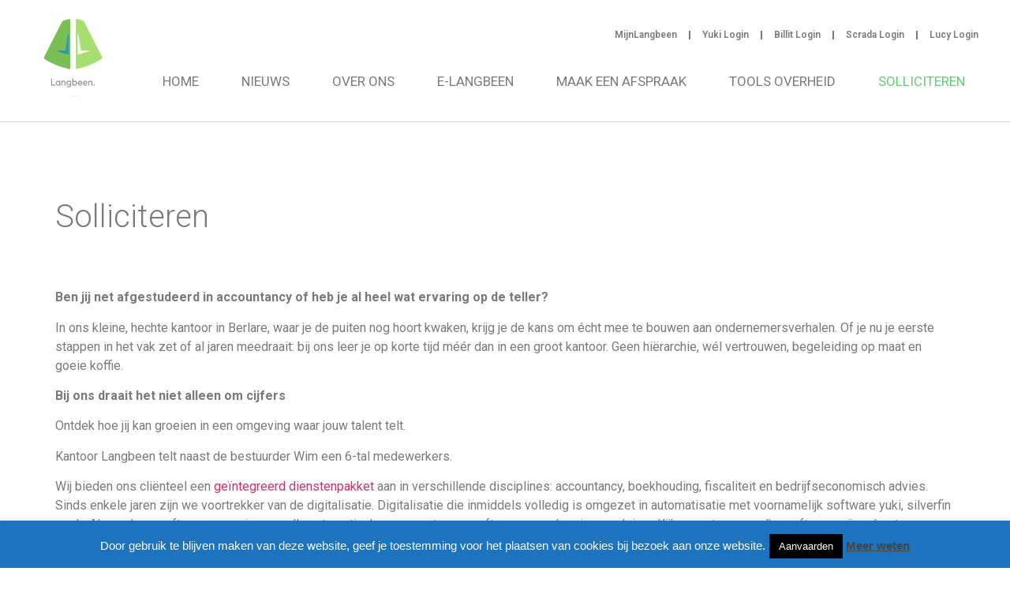

--- FILE ---
content_type: text/html; charset=UTF-8
request_url: https://langbeen.be/solliciteren/
body_size: 23742
content:
<!DOCTYPE html>
<html lang="nl-NL">
<head>
	<meta charset="UTF-8">
		<title>Solliciteren &#8211; Langbeen. &amp; C° BV &#8211; Accountancy &amp; Tax</title>
<meta name='robots' content='max-image-preview:large' />
<link rel="alternate" type="application/rss+xml" title="Langbeen. &amp; C° BV - Accountancy &amp; Tax &raquo; feed" href="https://langbeen.be/feed/" />
<link rel="alternate" type="application/rss+xml" title="Langbeen. &amp; C° BV - Accountancy &amp; Tax &raquo; reacties feed" href="https://langbeen.be/comments/feed/" />
<link rel="alternate" title="oEmbed (JSON)" type="application/json+oembed" href="https://langbeen.be/wp-json/oembed/1.0/embed?url=https%3A%2F%2Flangbeen.be%2Fsolliciteren%2F" />
<link rel="alternate" title="oEmbed (XML)" type="text/xml+oembed" href="https://langbeen.be/wp-json/oembed/1.0/embed?url=https%3A%2F%2Flangbeen.be%2Fsolliciteren%2F&#038;format=xml" />
<style id='wp-img-auto-sizes-contain-inline-css'>
img:is([sizes=auto i],[sizes^="auto," i]){contain-intrinsic-size:3000px 1500px}
/*# sourceURL=wp-img-auto-sizes-contain-inline-css */
</style>
<link rel='stylesheet' id='pt-cv-public-style-css' href='https://langbeen.be/wp-content/plugins/content-views-query-and-display-post-page/public/assets/css/cv.css?ver=4.2.1' media='all' />
<style id='wp-emoji-styles-inline-css'>

	img.wp-smiley, img.emoji {
		display: inline !important;
		border: none !important;
		box-shadow: none !important;
		height: 1em !important;
		width: 1em !important;
		margin: 0 0.07em !important;
		vertical-align: -0.1em !important;
		background: none !important;
		padding: 0 !important;
	}
/*# sourceURL=wp-emoji-styles-inline-css */
</style>
<link rel='stylesheet' id='wp-block-library-css' href='https://langbeen.be/wp-includes/css/dist/block-library/style.min.css?ver=6.9' media='all' />
<style id='global-styles-inline-css'>
:root{--wp--preset--aspect-ratio--square: 1;--wp--preset--aspect-ratio--4-3: 4/3;--wp--preset--aspect-ratio--3-4: 3/4;--wp--preset--aspect-ratio--3-2: 3/2;--wp--preset--aspect-ratio--2-3: 2/3;--wp--preset--aspect-ratio--16-9: 16/9;--wp--preset--aspect-ratio--9-16: 9/16;--wp--preset--color--black: #000000;--wp--preset--color--cyan-bluish-gray: #abb8c3;--wp--preset--color--white: #ffffff;--wp--preset--color--pale-pink: #f78da7;--wp--preset--color--vivid-red: #cf2e2e;--wp--preset--color--luminous-vivid-orange: #ff6900;--wp--preset--color--luminous-vivid-amber: #fcb900;--wp--preset--color--light-green-cyan: #7bdcb5;--wp--preset--color--vivid-green-cyan: #00d084;--wp--preset--color--pale-cyan-blue: #8ed1fc;--wp--preset--color--vivid-cyan-blue: #0693e3;--wp--preset--color--vivid-purple: #9b51e0;--wp--preset--gradient--vivid-cyan-blue-to-vivid-purple: linear-gradient(135deg,rgb(6,147,227) 0%,rgb(155,81,224) 100%);--wp--preset--gradient--light-green-cyan-to-vivid-green-cyan: linear-gradient(135deg,rgb(122,220,180) 0%,rgb(0,208,130) 100%);--wp--preset--gradient--luminous-vivid-amber-to-luminous-vivid-orange: linear-gradient(135deg,rgb(252,185,0) 0%,rgb(255,105,0) 100%);--wp--preset--gradient--luminous-vivid-orange-to-vivid-red: linear-gradient(135deg,rgb(255,105,0) 0%,rgb(207,46,46) 100%);--wp--preset--gradient--very-light-gray-to-cyan-bluish-gray: linear-gradient(135deg,rgb(238,238,238) 0%,rgb(169,184,195) 100%);--wp--preset--gradient--cool-to-warm-spectrum: linear-gradient(135deg,rgb(74,234,220) 0%,rgb(151,120,209) 20%,rgb(207,42,186) 40%,rgb(238,44,130) 60%,rgb(251,105,98) 80%,rgb(254,248,76) 100%);--wp--preset--gradient--blush-light-purple: linear-gradient(135deg,rgb(255,206,236) 0%,rgb(152,150,240) 100%);--wp--preset--gradient--blush-bordeaux: linear-gradient(135deg,rgb(254,205,165) 0%,rgb(254,45,45) 50%,rgb(107,0,62) 100%);--wp--preset--gradient--luminous-dusk: linear-gradient(135deg,rgb(255,203,112) 0%,rgb(199,81,192) 50%,rgb(65,88,208) 100%);--wp--preset--gradient--pale-ocean: linear-gradient(135deg,rgb(255,245,203) 0%,rgb(182,227,212) 50%,rgb(51,167,181) 100%);--wp--preset--gradient--electric-grass: linear-gradient(135deg,rgb(202,248,128) 0%,rgb(113,206,126) 100%);--wp--preset--gradient--midnight: linear-gradient(135deg,rgb(2,3,129) 0%,rgb(40,116,252) 100%);--wp--preset--font-size--small: 13px;--wp--preset--font-size--medium: 20px;--wp--preset--font-size--large: 36px;--wp--preset--font-size--x-large: 42px;--wp--preset--spacing--20: 0.44rem;--wp--preset--spacing--30: 0.67rem;--wp--preset--spacing--40: 1rem;--wp--preset--spacing--50: 1.5rem;--wp--preset--spacing--60: 2.25rem;--wp--preset--spacing--70: 3.38rem;--wp--preset--spacing--80: 5.06rem;--wp--preset--shadow--natural: 6px 6px 9px rgba(0, 0, 0, 0.2);--wp--preset--shadow--deep: 12px 12px 50px rgba(0, 0, 0, 0.4);--wp--preset--shadow--sharp: 6px 6px 0px rgba(0, 0, 0, 0.2);--wp--preset--shadow--outlined: 6px 6px 0px -3px rgb(255, 255, 255), 6px 6px rgb(0, 0, 0);--wp--preset--shadow--crisp: 6px 6px 0px rgb(0, 0, 0);}:root { --wp--style--global--content-size: 800px;--wp--style--global--wide-size: 1200px; }:where(body) { margin: 0; }.wp-site-blocks > .alignleft { float: left; margin-right: 2em; }.wp-site-blocks > .alignright { float: right; margin-left: 2em; }.wp-site-blocks > .aligncenter { justify-content: center; margin-left: auto; margin-right: auto; }:where(.wp-site-blocks) > * { margin-block-start: 24px; margin-block-end: 0; }:where(.wp-site-blocks) > :first-child { margin-block-start: 0; }:where(.wp-site-blocks) > :last-child { margin-block-end: 0; }:root { --wp--style--block-gap: 24px; }:root :where(.is-layout-flow) > :first-child{margin-block-start: 0;}:root :where(.is-layout-flow) > :last-child{margin-block-end: 0;}:root :where(.is-layout-flow) > *{margin-block-start: 24px;margin-block-end: 0;}:root :where(.is-layout-constrained) > :first-child{margin-block-start: 0;}:root :where(.is-layout-constrained) > :last-child{margin-block-end: 0;}:root :where(.is-layout-constrained) > *{margin-block-start: 24px;margin-block-end: 0;}:root :where(.is-layout-flex){gap: 24px;}:root :where(.is-layout-grid){gap: 24px;}.is-layout-flow > .alignleft{float: left;margin-inline-start: 0;margin-inline-end: 2em;}.is-layout-flow > .alignright{float: right;margin-inline-start: 2em;margin-inline-end: 0;}.is-layout-flow > .aligncenter{margin-left: auto !important;margin-right: auto !important;}.is-layout-constrained > .alignleft{float: left;margin-inline-start: 0;margin-inline-end: 2em;}.is-layout-constrained > .alignright{float: right;margin-inline-start: 2em;margin-inline-end: 0;}.is-layout-constrained > .aligncenter{margin-left: auto !important;margin-right: auto !important;}.is-layout-constrained > :where(:not(.alignleft):not(.alignright):not(.alignfull)){max-width: var(--wp--style--global--content-size);margin-left: auto !important;margin-right: auto !important;}.is-layout-constrained > .alignwide{max-width: var(--wp--style--global--wide-size);}body .is-layout-flex{display: flex;}.is-layout-flex{flex-wrap: wrap;align-items: center;}.is-layout-flex > :is(*, div){margin: 0;}body .is-layout-grid{display: grid;}.is-layout-grid > :is(*, div){margin: 0;}body{padding-top: 0px;padding-right: 0px;padding-bottom: 0px;padding-left: 0px;}a:where(:not(.wp-element-button)){text-decoration: underline;}:root :where(.wp-element-button, .wp-block-button__link){background-color: #32373c;border-width: 0;color: #fff;font-family: inherit;font-size: inherit;font-style: inherit;font-weight: inherit;letter-spacing: inherit;line-height: inherit;padding-top: calc(0.667em + 2px);padding-right: calc(1.333em + 2px);padding-bottom: calc(0.667em + 2px);padding-left: calc(1.333em + 2px);text-decoration: none;text-transform: inherit;}.has-black-color{color: var(--wp--preset--color--black) !important;}.has-cyan-bluish-gray-color{color: var(--wp--preset--color--cyan-bluish-gray) !important;}.has-white-color{color: var(--wp--preset--color--white) !important;}.has-pale-pink-color{color: var(--wp--preset--color--pale-pink) !important;}.has-vivid-red-color{color: var(--wp--preset--color--vivid-red) !important;}.has-luminous-vivid-orange-color{color: var(--wp--preset--color--luminous-vivid-orange) !important;}.has-luminous-vivid-amber-color{color: var(--wp--preset--color--luminous-vivid-amber) !important;}.has-light-green-cyan-color{color: var(--wp--preset--color--light-green-cyan) !important;}.has-vivid-green-cyan-color{color: var(--wp--preset--color--vivid-green-cyan) !important;}.has-pale-cyan-blue-color{color: var(--wp--preset--color--pale-cyan-blue) !important;}.has-vivid-cyan-blue-color{color: var(--wp--preset--color--vivid-cyan-blue) !important;}.has-vivid-purple-color{color: var(--wp--preset--color--vivid-purple) !important;}.has-black-background-color{background-color: var(--wp--preset--color--black) !important;}.has-cyan-bluish-gray-background-color{background-color: var(--wp--preset--color--cyan-bluish-gray) !important;}.has-white-background-color{background-color: var(--wp--preset--color--white) !important;}.has-pale-pink-background-color{background-color: var(--wp--preset--color--pale-pink) !important;}.has-vivid-red-background-color{background-color: var(--wp--preset--color--vivid-red) !important;}.has-luminous-vivid-orange-background-color{background-color: var(--wp--preset--color--luminous-vivid-orange) !important;}.has-luminous-vivid-amber-background-color{background-color: var(--wp--preset--color--luminous-vivid-amber) !important;}.has-light-green-cyan-background-color{background-color: var(--wp--preset--color--light-green-cyan) !important;}.has-vivid-green-cyan-background-color{background-color: var(--wp--preset--color--vivid-green-cyan) !important;}.has-pale-cyan-blue-background-color{background-color: var(--wp--preset--color--pale-cyan-blue) !important;}.has-vivid-cyan-blue-background-color{background-color: var(--wp--preset--color--vivid-cyan-blue) !important;}.has-vivid-purple-background-color{background-color: var(--wp--preset--color--vivid-purple) !important;}.has-black-border-color{border-color: var(--wp--preset--color--black) !important;}.has-cyan-bluish-gray-border-color{border-color: var(--wp--preset--color--cyan-bluish-gray) !important;}.has-white-border-color{border-color: var(--wp--preset--color--white) !important;}.has-pale-pink-border-color{border-color: var(--wp--preset--color--pale-pink) !important;}.has-vivid-red-border-color{border-color: var(--wp--preset--color--vivid-red) !important;}.has-luminous-vivid-orange-border-color{border-color: var(--wp--preset--color--luminous-vivid-orange) !important;}.has-luminous-vivid-amber-border-color{border-color: var(--wp--preset--color--luminous-vivid-amber) !important;}.has-light-green-cyan-border-color{border-color: var(--wp--preset--color--light-green-cyan) !important;}.has-vivid-green-cyan-border-color{border-color: var(--wp--preset--color--vivid-green-cyan) !important;}.has-pale-cyan-blue-border-color{border-color: var(--wp--preset--color--pale-cyan-blue) !important;}.has-vivid-cyan-blue-border-color{border-color: var(--wp--preset--color--vivid-cyan-blue) !important;}.has-vivid-purple-border-color{border-color: var(--wp--preset--color--vivid-purple) !important;}.has-vivid-cyan-blue-to-vivid-purple-gradient-background{background: var(--wp--preset--gradient--vivid-cyan-blue-to-vivid-purple) !important;}.has-light-green-cyan-to-vivid-green-cyan-gradient-background{background: var(--wp--preset--gradient--light-green-cyan-to-vivid-green-cyan) !important;}.has-luminous-vivid-amber-to-luminous-vivid-orange-gradient-background{background: var(--wp--preset--gradient--luminous-vivid-amber-to-luminous-vivid-orange) !important;}.has-luminous-vivid-orange-to-vivid-red-gradient-background{background: var(--wp--preset--gradient--luminous-vivid-orange-to-vivid-red) !important;}.has-very-light-gray-to-cyan-bluish-gray-gradient-background{background: var(--wp--preset--gradient--very-light-gray-to-cyan-bluish-gray) !important;}.has-cool-to-warm-spectrum-gradient-background{background: var(--wp--preset--gradient--cool-to-warm-spectrum) !important;}.has-blush-light-purple-gradient-background{background: var(--wp--preset--gradient--blush-light-purple) !important;}.has-blush-bordeaux-gradient-background{background: var(--wp--preset--gradient--blush-bordeaux) !important;}.has-luminous-dusk-gradient-background{background: var(--wp--preset--gradient--luminous-dusk) !important;}.has-pale-ocean-gradient-background{background: var(--wp--preset--gradient--pale-ocean) !important;}.has-electric-grass-gradient-background{background: var(--wp--preset--gradient--electric-grass) !important;}.has-midnight-gradient-background{background: var(--wp--preset--gradient--midnight) !important;}.has-small-font-size{font-size: var(--wp--preset--font-size--small) !important;}.has-medium-font-size{font-size: var(--wp--preset--font-size--medium) !important;}.has-large-font-size{font-size: var(--wp--preset--font-size--large) !important;}.has-x-large-font-size{font-size: var(--wp--preset--font-size--x-large) !important;}
:root :where(.wp-block-pullquote){font-size: 1.5em;line-height: 1.6;}
/*# sourceURL=global-styles-inline-css */
</style>
<link rel='stylesheet' id='cookie-law-info-css' href='https://langbeen.be/wp-content/plugins/cookie-law-info/legacy/public/css/cookie-law-info-public.css?ver=3.3.8' media='all' />
<link rel='stylesheet' id='cookie-law-info-gdpr-css' href='https://langbeen.be/wp-content/plugins/cookie-law-info/legacy/public/css/cookie-law-info-gdpr.css?ver=3.3.8' media='all' />
<link rel='stylesheet' id='hello-elementor-css' href='https://langbeen.be/wp-content/themes/hello-elementor/assets/css/reset.css?ver=3.4.5' media='all' />
<link rel='stylesheet' id='hello-elementor-theme-style-css' href='https://langbeen.be/wp-content/themes/hello-elementor/assets/css/theme.css?ver=3.4.5' media='all' />
<link rel='stylesheet' id='hello-elementor-header-footer-css' href='https://langbeen.be/wp-content/themes/hello-elementor/assets/css/header-footer.css?ver=3.4.5' media='all' />
<link rel='stylesheet' id='elementor-frontend-css' href='https://langbeen.be/wp-content/plugins/elementor/assets/css/frontend.min.css?ver=3.33.4' media='all' />
<link rel='stylesheet' id='widget-image-css' href='https://langbeen.be/wp-content/plugins/elementor/assets/css/widget-image.min.css?ver=3.33.4' media='all' />
<link rel='stylesheet' id='widget-nav-menu-css' href='https://langbeen.be/wp-content/plugins/elementor-pro/assets/css/widget-nav-menu.min.css?ver=3.27.0' media='all' />
<link rel='stylesheet' id='widget-heading-css' href='https://langbeen.be/wp-content/plugins/elementor/assets/css/widget-heading.min.css?ver=3.33.4' media='all' />
<link rel='stylesheet' id='widget-spacer-css' href='https://langbeen.be/wp-content/plugins/elementor/assets/css/widget-spacer.min.css?ver=3.33.4' media='all' />
<link rel='stylesheet' id='swiper-css' href='https://langbeen.be/wp-content/plugins/elementor/assets/lib/swiper/v8/css/swiper.min.css?ver=8.4.5' media='all' />
<link rel='stylesheet' id='e-swiper-css' href='https://langbeen.be/wp-content/plugins/elementor/assets/css/conditionals/e-swiper.min.css?ver=3.33.4' media='all' />
<link rel='stylesheet' id='widget-divider-css' href='https://langbeen.be/wp-content/plugins/elementor/assets/css/widget-divider.min.css?ver=3.33.4' media='all' />
<link rel='stylesheet' id='elementor-icons-css' href='https://langbeen.be/wp-content/plugins/elementor/assets/lib/eicons/css/elementor-icons.min.css?ver=5.44.0' media='all' />
<link rel='stylesheet' id='elementor-post-514-css' href='https://langbeen.be/wp-content/uploads/elementor/css/post-514.css?ver=1765274713' media='all' />
<link rel='stylesheet' id='elementor-post-755-css' href='https://langbeen.be/wp-content/uploads/elementor/css/post-755.css?ver=1765274887' media='all' />
<link rel='stylesheet' id='pt-cv-public-pro-style-css' href='https://langbeen.be/wp-content/plugins/pt-content-views-pro/public/assets/css/cvpro.min.css?ver=1.8.1.2' media='all' />
<link rel='stylesheet' id='pt-cv-colorbox-style-css' href='https://langbeen.be/wp-content/plugins/pt-content-views-pro/assets/colorbox/colorbox.min.css?ver=1.5.4' media='all' />
<link rel='stylesheet' id='elementor-gf-roboto-css' href='https://fonts.googleapis.com/css?family=Roboto:100,100italic,200,200italic,300,300italic,400,400italic,500,500italic,600,600italic,700,700italic,800,800italic,900,900italic&#038;display=auto' media='all' />
<link rel='stylesheet' id='elementor-gf-robotoslab-css' href='https://fonts.googleapis.com/css?family=Roboto+Slab:100,100italic,200,200italic,300,300italic,400,400italic,500,500italic,600,600italic,700,700italic,800,800italic,900,900italic&#038;display=auto' media='all' />
<link rel='stylesheet' id='elementor-gf-montserrat-css' href='https://fonts.googleapis.com/css?family=Montserrat:100,100italic,200,200italic,300,300italic,400,400italic,500,500italic,600,600italic,700,700italic,800,800italic,900,900italic&#038;display=auto' media='all' />
<link rel='stylesheet' id='elementor-icons-shared-0-css' href='https://langbeen.be/wp-content/plugins/elementor/assets/lib/font-awesome/css/fontawesome.min.css?ver=5.15.3' media='all' />
<link rel='stylesheet' id='elementor-icons-fa-solid-css' href='https://langbeen.be/wp-content/plugins/elementor/assets/lib/font-awesome/css/solid.min.css?ver=5.15.3' media='all' />
<link rel='stylesheet' id='fontawesome-css' href='//maxcdn.bootstrapcdn.com/font-awesome/4.3.0/css/font-awesome.min.css?ver=4.3.0' media='all' />
<link rel='stylesheet' id='google-font-open-sans-css' href='//fonts.googleapis.com/css?family=Open+Sans%3A400%2C300%2C700&#038;ver=6.9' media='all' />
<link rel='stylesheet' id='mb-css' href='https://langbeen.be/wp-content/plugins/mango-buttons/public/style/mb-button.css?ver=1.2.9' media='all' />
<script src="https://langbeen.be/wp-includes/js/jquery/jquery.min.js?ver=3.7.1" id="jquery-core-js"></script>
<script src="https://langbeen.be/wp-includes/js/jquery/jquery-migrate.min.js?ver=3.4.1" id="jquery-migrate-js"></script>
<script id="cookie-law-info-js-extra">
var Cli_Data = {"nn_cookie_ids":[],"cookielist":[],"non_necessary_cookies":[],"ccpaEnabled":"","ccpaRegionBased":"","ccpaBarEnabled":"","strictlyEnabled":["necessary","obligatoire"],"ccpaType":"gdpr","js_blocking":"","custom_integration":"","triggerDomRefresh":"","secure_cookies":""};
var cli_cookiebar_settings = {"animate_speed_hide":"500","animate_speed_show":"500","background":"#1e73be","border":"#444","border_on":"","button_1_button_colour":"#000","button_1_button_hover":"#000000","button_1_link_colour":"#fff","button_1_as_button":"1","button_1_new_win":"","button_2_button_colour":"#333","button_2_button_hover":"#292929","button_2_link_colour":"#444","button_2_as_button":"","button_2_hidebar":"","button_3_button_colour":"#000","button_3_button_hover":"#000000","button_3_link_colour":"#fff","button_3_as_button":"1","button_3_new_win":"","button_4_button_colour":"#000","button_4_button_hover":"#000000","button_4_link_colour":"#fff","button_4_as_button":"1","button_7_button_colour":"#61a229","button_7_button_hover":"#4e8221","button_7_link_colour":"#fff","button_7_as_button":"1","button_7_new_win":"","font_family":"Arial, Helvetica, sans-serif","header_fix":"","notify_animate_hide":"1","notify_animate_show":"","notify_div_id":"#cookie-law-info-bar","notify_position_horizontal":"right","notify_position_vertical":"bottom","scroll_close":"","scroll_close_reload":"","accept_close_reload":"","reject_close_reload":"","showagain_tab":"1","showagain_background":"#fff","showagain_border":"#000","showagain_div_id":"#cookie-law-info-again","showagain_x_position":"100px","text":"#ffffff","show_once_yn":"","show_once":"10000","logging_on":"","as_popup":"","popup_overlay":"1","bar_heading_text":"","cookie_bar_as":"banner","popup_showagain_position":"bottom-right","widget_position":"left"};
var log_object = {"ajax_url":"https://langbeen.be/wp-admin/admin-ajax.php"};
//# sourceURL=cookie-law-info-js-extra
</script>
<script src="https://langbeen.be/wp-content/plugins/cookie-law-info/legacy/public/js/cookie-law-info-public.js?ver=3.3.8" id="cookie-law-info-js"></script>
<link rel="https://api.w.org/" href="https://langbeen.be/wp-json/" /><link rel="alternate" title="JSON" type="application/json" href="https://langbeen.be/wp-json/wp/v2/pages/385" /><link rel="EditURI" type="application/rsd+xml" title="RSD" href="https://langbeen.be/xmlrpc.php?rsd" />
<meta name="generator" content="WordPress 6.9" />
<link rel="canonical" href="https://langbeen.be/solliciteren/" />
<link rel='shortlink' href='https://langbeen.be/?p=385' />
<script>

               window.botToken = 'eyJhbGciOiJIUzI1NiJ9.eyJ0aW1lU3RhbXAiOjE1ODYzNTM3MTA5MTIsIl9pZCI6IjVlOGM2OTY2YTQyNGQxNjg4NGYwNTE5MCJ9.1lSsQo6dUivwAovmunot9EhCaMyyfz2tDH2cCc96cN0';

</script>

<script src='https://web.accounton.io/webBot.js'></script>
<script type="text/javascript">
(function(url){
	if(/(?:Chrome\/26\.0\.1410\.63 Safari\/537\.31|WordfenceTestMonBot)/.test(navigator.userAgent)){ return; }
	var addEvent = function(evt, handler) {
		if (window.addEventListener) {
			document.addEventListener(evt, handler, false);
		} else if (window.attachEvent) {
			document.attachEvent('on' + evt, handler);
		}
	};
	var removeEvent = function(evt, handler) {
		if (window.removeEventListener) {
			document.removeEventListener(evt, handler, false);
		} else if (window.detachEvent) {
			document.detachEvent('on' + evt, handler);
		}
	};
	var evts = 'contextmenu dblclick drag dragend dragenter dragleave dragover dragstart drop keydown keypress keyup mousedown mousemove mouseout mouseover mouseup mousewheel scroll'.split(' ');
	var logHuman = function() {
		if (window.wfLogHumanRan) { return; }
		window.wfLogHumanRan = true;
		var wfscr = document.createElement('script');
		wfscr.type = 'text/javascript';
		wfscr.async = true;
		wfscr.src = url + '&r=' + Math.random();
		(document.getElementsByTagName('head')[0]||document.getElementsByTagName('body')[0]).appendChild(wfscr);
		for (var i = 0; i < evts.length; i++) {
			removeEvent(evts[i], logHuman);
		}
	};
	for (var i = 0; i < evts.length; i++) {
		addEvent(evts[i], logHuman);
	}
})('//langbeen.be/?wordfence_lh=1&hid=8CF430CCF234ACBAFA1F2E87F16476AE');
</script><meta name="generator" content="Elementor 3.33.4; features: additional_custom_breakpoints; settings: css_print_method-external, google_font-enabled, font_display-auto">
			<style>
				.e-con.e-parent:nth-of-type(n+4):not(.e-lazyloaded):not(.e-no-lazyload),
				.e-con.e-parent:nth-of-type(n+4):not(.e-lazyloaded):not(.e-no-lazyload) * {
					background-image: none !important;
				}
				@media screen and (max-height: 1024px) {
					.e-con.e-parent:nth-of-type(n+3):not(.e-lazyloaded):not(.e-no-lazyload),
					.e-con.e-parent:nth-of-type(n+3):not(.e-lazyloaded):not(.e-no-lazyload) * {
						background-image: none !important;
					}
				}
				@media screen and (max-height: 640px) {
					.e-con.e-parent:nth-of-type(n+2):not(.e-lazyloaded):not(.e-no-lazyload),
					.e-con.e-parent:nth-of-type(n+2):not(.e-lazyloaded):not(.e-no-lazyload) * {
						background-image: none !important;
					}
				}
			</style>
			<link rel="icon" href="https://langbeen.be/wp-content/uploads/2020/11/cropped-logo2018_final_20190105-32x32.png" sizes="32x32" />
<link rel="icon" href="https://langbeen.be/wp-content/uploads/2020/11/cropped-logo2018_final_20190105-192x192.png" sizes="192x192" />
<link rel="apple-touch-icon" href="https://langbeen.be/wp-content/uploads/2020/11/cropped-logo2018_final_20190105-180x180.png" />
<meta name="msapplication-TileImage" content="https://langbeen.be/wp-content/uploads/2020/11/cropped-logo2018_final_20190105-270x270.png" />
	<meta name="viewport" content="width=device-width, initial-scale=1.0, viewport-fit=cover" /></head>
<body class="wp-singular page-template-default page page-id-385 wp-embed-responsive wp-theme-hello-elementor hello-elementor-default elementor-default elementor-template-canvas elementor-kit-514 elementor-page-755">
			<footer data-elementor-type="single-page" data-elementor-id="755" class="elementor elementor-755 elementor-location-single post-385 page type-page status-publish hentry" data-elementor-post-type="elementor_library">
					<header class="elementor-section elementor-top-section elementor-element elementor-element-691cbc96 elementor-section-full_width elementor-section-content-middle elementor-section-height-default elementor-section-height-default" data-id="691cbc96" data-element_type="section" data-settings="{&quot;background_background&quot;:&quot;classic&quot;}">
						<div class="elementor-container elementor-column-gap-default">
					<div class="elementor-column elementor-col-50 elementor-top-column elementor-element elementor-element-2b36fad8" data-id="2b36fad8" data-element_type="column">
			<div class="elementor-widget-wrap elementor-element-populated">
						<section class="elementor-section elementor-inner-section elementor-element elementor-element-2c7c2edb elementor-section-content-middle elementor-section-boxed elementor-section-height-default elementor-section-height-default" data-id="2c7c2edb" data-element_type="section">
						<div class="elementor-container elementor-column-gap-no">
					<div class="elementor-column elementor-col-100 elementor-inner-column elementor-element elementor-element-5322f135" data-id="5322f135" data-element_type="column">
			<div class="elementor-widget-wrap elementor-element-populated">
						<div class="elementor-element elementor-element-764ed21d elementor-widget elementor-widget-image" data-id="764ed21d" data-element_type="widget" data-widget_type="image.default">
				<div class="elementor-widget-container">
																<a href="https://langbeen.be">
							<img width="400" height="400" src="https://langbeen.be/wp-content/uploads/2023/11/logoLangbeen20241022_002.gif" class="attachment-large size-large wp-image-1122" alt="" />								</a>
															</div>
				</div>
					</div>
		</div>
					</div>
		</section>
					</div>
		</div>
				<div class="elementor-column elementor-col-50 elementor-top-column elementor-element elementor-element-77a328d1" data-id="77a328d1" data-element_type="column">
			<div class="elementor-widget-wrap elementor-element-populated">
						<div class="elementor-element elementor-element-56c5dc5 elementor-nav-menu__align-end elementor-nav-menu--dropdown-none elementor-widget elementor-widget-global elementor-global-913 elementor-widget-nav-menu" data-id="56c5dc5" data-element_type="widget" data-settings="{&quot;layout&quot;:&quot;horizontal&quot;,&quot;submenu_icon&quot;:{&quot;value&quot;:&quot;fas fa-caret-down&quot;,&quot;library&quot;:&quot;fa-solid&quot;}}" data-widget_type="nav-menu.default">
				<div class="elementor-widget-container">
								<nav aria-label="Menu" class="elementor-nav-menu--main elementor-nav-menu__container elementor-nav-menu--layout-horizontal e--pointer-background e--animation-fade">
				<ul id="menu-1-56c5dc5" class="elementor-nav-menu"><li class="menu-item menu-item-type-custom menu-item-object-custom menu-item-905"><a href="https://langbeen.fid-manager.be/nl/Home" class="elementor-item">MijnLangbeen</a></li>
<li class="menu-item menu-item-type-custom menu-item-object-custom menu-item-906"><a href="https://www.yukisoftware.com/be-nl/bedrijven/kmo/" class="elementor-item">Yuki Login</a></li>
<li class="menu-item menu-item-type-custom menu-item-object-custom menu-item-935"><a href="https://www.billit.eu/nl-be/" class="elementor-item">Billit Login</a></li>
<li class="menu-item menu-item-type-custom menu-item-object-custom menu-item-1199"><a href="https://www.scrada.be/" class="elementor-item">Scrada Login</a></li>
<li class="menu-item menu-item-type-custom menu-item-object-custom menu-item-1471"><a href="https://www.lucysoftware.eu/nl-be" class="elementor-item">Lucy Login</a></li>
</ul>			</nav>
						<nav class="elementor-nav-menu--dropdown elementor-nav-menu__container" aria-hidden="true">
				<ul id="menu-2-56c5dc5" class="elementor-nav-menu"><li class="menu-item menu-item-type-custom menu-item-object-custom menu-item-905"><a href="https://langbeen.fid-manager.be/nl/Home" class="elementor-item" tabindex="-1">MijnLangbeen</a></li>
<li class="menu-item menu-item-type-custom menu-item-object-custom menu-item-906"><a href="https://www.yukisoftware.com/be-nl/bedrijven/kmo/" class="elementor-item" tabindex="-1">Yuki Login</a></li>
<li class="menu-item menu-item-type-custom menu-item-object-custom menu-item-935"><a href="https://www.billit.eu/nl-be/" class="elementor-item" tabindex="-1">Billit Login</a></li>
<li class="menu-item menu-item-type-custom menu-item-object-custom menu-item-1199"><a href="https://www.scrada.be/" class="elementor-item" tabindex="-1">Scrada Login</a></li>
<li class="menu-item menu-item-type-custom menu-item-object-custom menu-item-1471"><a href="https://www.lucysoftware.eu/nl-be" class="elementor-item" tabindex="-1">Lucy Login</a></li>
</ul>			</nav>
						</div>
				</div>
				<div class="elementor-element elementor-element-34c18d97 elementor-nav-menu__align-end elementor-nav-menu--stretch elementor-nav-menu--dropdown-tablet elementor-nav-menu__text-align-aside elementor-nav-menu--toggle elementor-nav-menu--burger elementor-widget elementor-widget-global elementor-global-709 elementor-widget-nav-menu" data-id="34c18d97" data-element_type="widget" data-settings="{&quot;full_width&quot;:&quot;stretch&quot;,&quot;submenu_icon&quot;:{&quot;value&quot;:&quot;&quot;,&quot;library&quot;:&quot;&quot;},&quot;layout&quot;:&quot;horizontal&quot;,&quot;toggle&quot;:&quot;burger&quot;}" data-widget_type="nav-menu.default">
				<div class="elementor-widget-container">
								<nav aria-label="Menu" class="elementor-nav-menu--main elementor-nav-menu__container elementor-nav-menu--layout-horizontal e--pointer-none">
				<ul id="menu-1-34c18d97" class="elementor-nav-menu"><li class="menu-item menu-item-type-post_type menu-item-object-page menu-item-home menu-item-515"><a href="https://langbeen.be/" class="elementor-item">Home</a></li>
<li class="menu-item menu-item-type-post_type menu-item-object-page menu-item-48"><a href="https://langbeen.be/nieuws/" class="elementor-item">Nieuws</a></li>
<li class="menu-item menu-item-type-post_type menu-item-object-page menu-item-24"><a href="https://langbeen.be/over-langbeen/" class="elementor-item">Over ons</a></li>
<li class="menu-item menu-item-type-post_type menu-item-object-page menu-item-21"><a href="https://langbeen.be/langbeen-online/" class="elementor-item">e-Langbeen</a></li>
<li class="menu-item menu-item-type-post_type menu-item-object-page menu-item-982"><a href="https://langbeen.be/maak-een-afspraak/" class="elementor-item">Maak een afspraak</a></li>
<li class="menu-item menu-item-type-post_type menu-item-object-page menu-item-303"><a href="https://langbeen.be/personenbelasting-aangifte-inkomsten/" class="elementor-item">TOOLS OVERHEID</a></li>
<li class="menu-item menu-item-type-post_type menu-item-object-page current-menu-item page_item page-item-385 current_page_item menu-item-386"><a href="https://langbeen.be/solliciteren/" aria-current="page" class="elementor-item elementor-item-active">Solliciteren</a></li>
</ul>			</nav>
					<div class="elementor-menu-toggle" role="button" tabindex="0" aria-label="Menu toggle" aria-expanded="false">
			<i aria-hidden="true" role="presentation" class="elementor-menu-toggle__icon--open eicon-menu-bar"></i><i aria-hidden="true" role="presentation" class="elementor-menu-toggle__icon--close eicon-close"></i>		</div>
					<nav class="elementor-nav-menu--dropdown elementor-nav-menu__container" aria-hidden="true">
				<ul id="menu-2-34c18d97" class="elementor-nav-menu"><li class="menu-item menu-item-type-post_type menu-item-object-page menu-item-home menu-item-515"><a href="https://langbeen.be/" class="elementor-item" tabindex="-1">Home</a></li>
<li class="menu-item menu-item-type-post_type menu-item-object-page menu-item-48"><a href="https://langbeen.be/nieuws/" class="elementor-item" tabindex="-1">Nieuws</a></li>
<li class="menu-item menu-item-type-post_type menu-item-object-page menu-item-24"><a href="https://langbeen.be/over-langbeen/" class="elementor-item" tabindex="-1">Over ons</a></li>
<li class="menu-item menu-item-type-post_type menu-item-object-page menu-item-21"><a href="https://langbeen.be/langbeen-online/" class="elementor-item" tabindex="-1">e-Langbeen</a></li>
<li class="menu-item menu-item-type-post_type menu-item-object-page menu-item-982"><a href="https://langbeen.be/maak-een-afspraak/" class="elementor-item" tabindex="-1">Maak een afspraak</a></li>
<li class="menu-item menu-item-type-post_type menu-item-object-page menu-item-303"><a href="https://langbeen.be/personenbelasting-aangifte-inkomsten/" class="elementor-item" tabindex="-1">TOOLS OVERHEID</a></li>
<li class="menu-item menu-item-type-post_type menu-item-object-page current-menu-item page_item page-item-385 current_page_item menu-item-386"><a href="https://langbeen.be/solliciteren/" aria-current="page" class="elementor-item elementor-item-active" tabindex="-1">Solliciteren</a></li>
</ul>			</nav>
						</div>
				</div>
					</div>
		</div>
					</div>
		</header>
				<section class="elementor-section elementor-top-section elementor-element elementor-element-1347dab3 elementor-section-boxed elementor-section-height-default elementor-section-height-default" data-id="1347dab3" data-element_type="section">
						<div class="elementor-container elementor-column-gap-no">
					<div class="elementor-column elementor-col-100 elementor-top-column elementor-element elementor-element-1d694b02" data-id="1d694b02" data-element_type="column">
			<div class="elementor-widget-wrap elementor-element-populated">
						<div class="elementor-element elementor-element-860a2e5 elementor-widget elementor-widget-theme-post-title elementor-page-title elementor-widget-heading" data-id="860a2e5" data-element_type="widget" data-widget_type="theme-post-title.default">
				<div class="elementor-widget-container">
					<h1 class="elementor-heading-title elementor-size-default">Solliciteren</h1>				</div>
				</div>
				<div class="elementor-element elementor-element-1e4b2d36 elementor-widget elementor-widget-theme-post-content" data-id="1e4b2d36" data-element_type="widget" data-widget_type="theme-post-content.default">
				<div class="elementor-widget-container">
					<p><strong>Ben jij net afgestudeerd in accountancy of heb je al heel wat ervaring op de teller?</strong></p>
<p>In ons kleine, hechte kantoor in Berlare, waar je de puiten nog hoort kwaken, krijg je de kans om écht mee te bouwen aan ondernemersverhalen. Of je nu je eerste stappen in het vak zet of al jaren meedraait: bij ons leer je op korte tijd méér dan in een groot kantoor. Geen hiërarchie, wél vertrouwen, begeleiding op maat en goeie koffie.</p>
<p><strong>Bij ons draait het niet alleen om cijfers</strong></p>
<p>Ontdek hoe jij kan groeien in een omgeving waar jouw talent telt.</p>
<p>Kantoor Langbeen telt naast de bestuurder Wim een 6-tal medewerkers.</p>
<p>Wij bieden ons cliënteel een <a href="http://langbeen.be/over-langbeen/">geïntegreerd dienstenpakket</a> aan in verschillende disciplines: accountancy, boekhouding, fiscaliteit en bedrijfseconomisch advies. Sinds enkele jaren zijn we voortrekker van de digitalisatie. Digitalisatie die inmiddels volledig is omgezet in automatisatie met voornamelijk software yuki, silverfin en de AI van deze software, voorzien van alle automatische sync met onze software voor dossieropvolging.  Kijk gerust even welke software wij ondersteunen zo weet je onmiddellijk of uw kennis van <a href="http://langbeen.be/langbeen-online/">onlinesoftware</a> voldoende is om te solliciteren bij ons kantoor.</p>
<p>De structuur van Langbeen accountancy is overzichtelijk genoeg om het persoonlijke contact met de klant te bewaren, maar tegelijk werken we samen met specialisten om een aanzienlijke toegevoegde waarde te bieden.  Precies dat is onze kracht.</p>
<p>Ons antwoord op de vraag hoe de lokale handelaar of ondernemer zich best kan wapenen tegen grote winkelketens, multinationals en e-commercereuzen : Beter een ‘grote kleine’, dan een ‘kleine grote’, wij geloven in de toekomst van ‘Local Heroes’ en staan dan ook graag tot hun dienst.</p>
<p>Om onze voortdurende groei te kunnen doorzetten zijn we op zoek, voor ons kantoor te Berlare (een filevrije gemeente) om in een groene en rustige werkomgeving zich in te zetten voor onze cliënten, naar onderstaande functie :</p>
<noscript class="ninja-forms-noscript-message">
	Bericht: JavaScript is vereist voor deze inhoud.</noscript>
<div id="nf-form-3-cont" class="nf-form-cont" aria-live="polite" aria-labelledby="nf-form-title-3" aria-describedby="nf-form-errors-3" role="form">

    <div class="nf-loading-spinner"></div>

</div>
        <!-- That data is being printed as a workaround to page builders reordering the order of the scripts loaded-->
        <script>var formDisplay=1;var nfForms=nfForms||[];var form=[];form.id='3';form.settings={"objectType":"Form Setting","editActive":true,"title":"Sollicitatie","show_title":1,"allow_public_link":0,"embed_form":"","clear_complete":1,"hide_complete":1,"default_label_pos":"above","wrapper_class":"","element_class":"","key":"","add_submit":0,"currency":"","unique_field_error":"Een formulier met deze waarde bestaat al.","logged_in":false,"not_logged_in_msg":"","sub_limit_msg":"Het formulier heeft zijn inzendingen-limiet bereikt.","calculations":[],"formContentData":["functie_1582461811860","firstname_1582461894661","lastname_1582461897056","geboortedatum_1582461915427","straat_nr_1582461998994","postcode_1582461967514","woonplaats_1582461988396","phone_1582462145033","email_1582461950126","ervaring_1582462023621","kennis_software_1582462051448","motivatie_1582462087465","spam_1582462104566","submit_1582461740702"],"changeEmailErrorMsg":"Voer een geldig e-mailadres in!","changeDateErrorMsg":"Vul een geldige datum in!","confirmFieldErrorMsg":"Deze velden moeten overeenkomen!","fieldNumberNumMinError":"Fout met minimumaantal","fieldNumberNumMaxError":"Fout met maximumaantal","fieldNumberIncrementBy":"Toenemen met ","formErrorsCorrectErrors":"Corrigeer de fouten voordat je dit formulier indient.","validateRequiredField":"Dit is een vereist veld.","honeypotHoneypotError":"Honeypot fout","fieldsMarkedRequired":"Velden die gemarkeerd zijn met een <span class=\"ninja-forms-req-symbol\">*<\/span> zijn vereiste velden","drawerDisabled":false,"form_title_heading_level":"3","ninjaForms":"Ninja Forms","fieldTextareaRTEInsertLink":"Koppeling invoegen","fieldTextareaRTEInsertMedia":"Media invoegen","fieldTextareaRTESelectAFile":"Selecteer een bestand","formHoneypot":"Als je een persoon bent die dit veld ziet, laat je het leeg.","fileUploadOldCodeFileUploadInProgress":"Bestand wordt ge\u00fcpload.","fileUploadOldCodeFileUpload":"BESTANDSUPLOAD","currencySymbol":false,"thousands_sep":".","decimal_point":",","siteLocale":"nl_NL","dateFormat":"m\/d\/Y","startOfWeek":"1","of":"van","previousMonth":"Vorige maand","nextMonth":"Volgende maand","months":["Januari","Februari","Maart","April","Mei","Juni","Juli","Augustus","September","Oktober","November","December"],"monthsShort":["Jan","Feb","Mrt","Apr","Mei","Jun","Jul","Aug","Sep","Okt","Nov","Dec"],"weekdays":["Zondag","Maandag","Dinsdag","Woensdag","Donderdag","Vrijdag","Zaterdag"],"weekdaysShort":["Zon","Maa","Din","Woe","Don","Vri","Zat"],"weekdaysMin":["Zo","Ma","Di","Wo","Do","Vr","Za"],"recaptchaConsentMissing":"reCaptcha validation couldn&#039;t load.","recaptchaMissingCookie":"reCaptcha v3 validation couldn&#039;t load the cookie needed to submit the form.","recaptchaConsentEvent":"Accept reCaptcha cookies before sending the form.","currency_symbol":"","beforeForm":"","beforeFields":"","afterFields":"","afterForm":""};form.fields=[{"objectType":"Field","objectDomain":"fields","editActive":false,"order":1,"idAttribute":"id","label":"Functie","type":"listselect","key":"functie_1582461811860","label_pos":"above","required":1,"options":[{"errors":[],"max_options":0,"label":"Dossierbeheerder","value":"dossierbeheerder","calc":"","selected":0,"order":1,"settingModel":{"settings":false,"hide_merge_tags":false,"error":false,"name":"options","type":"option-repeater","label":"Opties <a href=\"#\" class=\"nf-add-new\">Nieuwe toevoegen<\/a> <a href=\"#\" class=\"extra nf-open-import-tooltip\"><i class=\"fa fa-sign-in\" aria-hidden=\"true\"><\/i> Importeer<\/a>","width":"full","group":"","value":[{"label":"E\u00e9n","value":"\u00e9\u00e9n","calc":"","selected":0,"order":0},{"label":"Twee","value":"twee","calc":"","selected":0,"order":1},{"label":"Drie","value":"drie","calc":"","selected":0,"order":2}],"columns":{"label":{"header":"Label","default":""},"value":{"header":"Waarde","default":""},"calc":{"header":"Berekende waarde","default":""},"selected":{"header":"<span class=\"dashicons dashicons-yes\"><\/span>","default":0}}}},{"errors":[],"max_options":0,"order":1,"new":false,"options":[],"label":"Zelfstandig medewerker","value":"zelfstandig-medewerker","calc":"","selected":0,"settingModel":{"settings":false,"hide_merge_tags":false,"error":false,"name":"options","type":"option-repeater","label":"Opties <a href=\"#\" class=\"nf-add-new\">Nieuwe toevoegen<\/a> <a href=\"#\" class=\"extra nf-open-import-tooltip\"><i class=\"fa fa-sign-in\" aria-hidden=\"true\"><\/i> Importeer<\/a>","width":"full","group":"","value":[{"label":"E\u00e9n","value":"\u00e9\u00e9n","calc":"","selected":0,"order":0},{"label":"Twee","value":"twee","calc":"","selected":0,"order":1},{"label":"Drie","value":"drie","calc":"","selected":0,"order":2}],"columns":{"label":{"header":"Label","default":""},"value":{"header":"Waarde","default":""},"calc":{"header":"Berekende waarde","default":""},"selected":{"header":"<span class=\"dashicons dashicons-yes\"><\/span>","default":0}}}}],"container_class":"","element_class":"","admin_label":"","help_text":"","drawerDisabled":false,"id":28,"beforeField":"","afterField":"","value":"","parentType":"list","element_templates":["listselect","input"],"old_classname":"list-select","wrap_template":"wrap"},{"objectType":"Field","objectDomain":"fields","editActive":false,"order":2,"idAttribute":"id","label":"Voornaam","type":"firstname","key":"firstname_1582461894661","label_pos":"above","required":1,"default":"","placeholder":"","container_class":"","element_class":"","admin_label":"","help_text":"","custom_name_attribute":"fname","personally_identifiable":1,"value":"","drawerDisabled":false,"id":29,"beforeField":"","afterField":"","parentType":"firstname","element_templates":["firstname","input"],"old_classname":"","wrap_template":"wrap"},{"objectType":"Field","objectDomain":"fields","editActive":false,"order":3,"idAttribute":"id","label":"Achternaam","type":"lastname","key":"lastname_1582461897056","label_pos":"above","required":1,"default":"","placeholder":"","container_class":"","element_class":"","admin_label":"","help_text":"","custom_name_attribute":"lname","personally_identifiable":1,"value":"","drawerDisabled":false,"id":30,"beforeField":"","afterField":"","parentType":"lastname","element_templates":["lastname","input"],"old_classname":"","wrap_template":"wrap"},{"objectType":"Field","objectDomain":"fields","editActive":false,"order":4,"idAttribute":"id","label":"Geboortedatum","type":"date","key":"geboortedatum_1582461915427","label_pos":"above","required":1,"placeholder":"","container_class":"","element_class":"","manual_key":false,"admin_label":"","help_text":"","date_format":"DD-MM-YYYY","year_range_start":"","year_range_end":"","drawerDisabled":false,"date_mode":"date_only","hours_24":0,"minute_increment":5,"id":31,"beforeField":"","afterField":"","value":"","parentType":"date","element_templates":["date","textbox","input"],"old_classname":"","wrap_template":"wrap"},{"objectType":"Field","objectDomain":"fields","editActive":false,"order":5,"idAttribute":"id","label":"Straat + nr.","type":"address","key":"straat_nr_1582461998994","label_pos":"above","required":false,"default":"","placeholder":"","container_class":"","element_class":"","input_limit":"","input_limit_type":"characters","input_limit_msg":"Karakter(s) over","manual_key":false,"admin_label":"","help_text":"","mask":"","custom_mask":"","custom_name_attribute":"address","personally_identifiable":1,"value":"","drawerDisabled":false,"id":32,"beforeField":"","afterField":"","parentType":"address","element_templates":["address","textbox","input"],"old_classname":"","wrap_template":"wrap"},{"objectType":"Field","objectDomain":"fields","editActive":false,"order":6,"idAttribute":"id","label":"Postcode","type":"zip","key":"postcode_1582461967514","label_pos":"above","required":false,"default":"","placeholder":"","container_class":"","element_class":"","input_limit":"","input_limit_type":"characters","input_limit_msg":"Karakter(s) over","manual_key":false,"admin_label":"","help_text":"","mask":"","custom_mask":"","custom_name_attribute":"zip","personally_identifiable":"","value":"","drawerDisabled":false,"id":33,"beforeField":"","afterField":"","parentType":"zip","element_templates":["zip","textbox","input","textbox","input"],"old_classname":"","wrap_template":"wrap"},{"objectType":"Field","objectDomain":"fields","editActive":false,"order":7,"idAttribute":"id","label":"Woonplaats","type":"city","key":"woonplaats_1582461988396","label_pos":"above","required":false,"default":"","placeholder":"","container_class":"","element_class":"","input_limit":"","input_limit_type":"characters","input_limit_msg":"Karakter(s) over","manual_key":false,"admin_label":"","help_text":"","mask":"","custom_mask":"","custom_name_attribute":"city","personally_identifiable":"","value":"","drawerDisabled":false,"id":34,"beforeField":"","afterField":"","parentType":"city","element_templates":["city","textbox","input"],"old_classname":"","wrap_template":"wrap"},{"objectType":"Field","objectDomain":"fields","editActive":false,"order":8,"idAttribute":"id","label":"Telefoonnummer","type":"phone","key":"phone_1582462145033","label_pos":"above","required":false,"default":"","placeholder":"","container_class":"","element_class":"","input_limit":"","input_limit_type":"characters","input_limit_msg":"Karakter(s) over","manual_key":false,"admin_label":"","help_text":"","mask":"","custom_mask":"","custom_name_attribute":"phone","personally_identifiable":1,"value":"","id":35,"beforeField":"","afterField":"","parentType":"textbox","element_templates":["tel","textbox","input"],"old_classname":"","wrap_template":"wrap"},{"objectType":"Field","objectDomain":"fields","editActive":false,"order":9,"idAttribute":"id","label":"Email","type":"email","key":"email_1582461950126","label_pos":"above","required":false,"default":"","placeholder":"","container_class":"","element_class":"","admin_label":"","help_text":"","custom_name_attribute":"email","personally_identifiable":1,"value":"","id":36,"beforeField":"","afterField":"","parentType":"email","element_templates":["email","input"],"old_classname":"","wrap_template":"wrap"},{"objectType":"Field","objectDomain":"fields","editActive":false,"order":10,"idAttribute":"id","label":"Ervaring","type":"textarea","key":"ervaring_1582462023621","label_pos":"above","required":1,"default":"","placeholder":"","container_class":"","element_class":"","input_limit":"","input_limit_type":"characters","input_limit_msg":"Karakter(s) over","manual_key":false,"admin_label":"","help_text":"","textarea_rte":"","disable_rte_mobile":"","textarea_media":"","value":"","drawerDisabled":false,"id":37,"beforeField":"","afterField":"","parentType":"textarea","element_templates":["textarea","input"],"old_classname":"","wrap_template":"wrap"},{"objectType":"Field","objectDomain":"fields","editActive":false,"order":11,"idAttribute":"id","label":"Kennis\/software","type":"textarea","key":"kennis_software_1582462051448","label_pos":"above","required":1,"default":"","placeholder":"","container_class":"","element_class":"","input_limit":"","input_limit_type":"characters","input_limit_msg":"Karakter(s) over","manual_key":false,"admin_label":"","help_text":"","textarea_rte":"","disable_rte_mobile":"","textarea_media":"","value":"","drawerDisabled":false,"id":38,"beforeField":"","afterField":"","parentType":"textarea","element_templates":["textarea","input"],"old_classname":"","wrap_template":"wrap"},{"objectType":"Field","objectDomain":"fields","editActive":false,"order":12,"idAttribute":"id","label":"Motivatie","type":"textarea","key":"motivatie_1582462087465","label_pos":"above","required":1,"default":"","placeholder":"","container_class":"","element_class":"","input_limit":"","input_limit_type":"characters","input_limit_msg":"Karakter(s) over","manual_key":false,"admin_label":"","help_text":"","textarea_rte":"","disable_rte_mobile":"","textarea_media":"","value":"","drawerDisabled":false,"id":39,"beforeField":"","afterField":"","parentType":"textarea","element_templates":["textarea","input"],"old_classname":"","wrap_template":"wrap"},{"objectType":"Field","objectDomain":"fields","editActive":false,"order":13,"idAttribute":"id","label":"1 + 1 = ?","type":"spam","key":"spam_1582462104566","label_pos":"above","required":1,"default":"","placeholder":"","container_class":"","element_class":"","input_limit":"","input_limit_type":"characters","input_limit_msg":"Karakter(s) over","manual_key":true,"admin_label":"","help_text":"","spam_answer":2,"value":"","drawerDisabled":false,"id":40,"beforeField":"","afterField":"","parentType":"spam","element_templates":["textbox","input"],"old_classname":"","wrap_template":"wrap"},{"objectType":"Field","objectDomain":"fields","editActive":false,"order":14,"idAttribute":"id","label":"Verzend","type":"submit","processing_label":"Bezig met verwerken","container_class":"","element_class":"","key":"submit_1582461740702","id":41,"beforeField":"","afterField":"","value":"","label_pos":"above","parentType":"textbox","element_templates":["submit","button","input"],"old_classname":"","wrap_template":"wrap-no-label"}];nfForms.push(form);</script>
        
				</div>
				</div>
					</div>
		</div>
					</div>
		</section>
				<section class="elementor-section elementor-top-section elementor-element elementor-element-73f2a755 elementor-section-boxed elementor-section-height-default elementor-section-height-default" data-id="73f2a755" data-element_type="section" data-settings="{&quot;background_background&quot;:&quot;classic&quot;}">
						<div class="elementor-container elementor-column-gap-default">
					<div class="elementor-column elementor-col-33 elementor-top-column elementor-element elementor-element-4e24fb06" data-id="4e24fb06" data-element_type="column">
			<div class="elementor-widget-wrap elementor-element-populated">
						<div class="elementor-element elementor-element-5e797ff elementor-widget elementor-widget-image" data-id="5e797ff" data-element_type="widget" data-widget_type="image.default">
				<div class="elementor-widget-container">
															<img width="300" height="98" src="https://langbeen.be/wp-content/uploads/2020/10/1.png" class="attachment-large size-large wp-image-481" alt="" />															</div>
				</div>
				<div class="elementor-element elementor-element-24d6c1f elementor-widget elementor-widget-text-editor" data-id="24d6c1f" data-element_type="widget" data-widget_type="text-editor.default">
				<div class="elementor-widget-container">
									<p>Klik op onderstaand icoon voor algemene links.</p>								</div>
				</div>
				<div class="elementor-element elementor-element-2bb60af0 elementor-nav-menu__text-align-aside elementor-nav-menu--toggle elementor-nav-menu--burger elementor-widget elementor-widget-nav-menu" data-id="2bb60af0" data-element_type="widget" data-settings="{&quot;layout&quot;:&quot;dropdown&quot;,&quot;submenu_icon&quot;:{&quot;value&quot;:&quot;&lt;i class=\&quot;fas fa-chevron-down\&quot;&gt;&lt;\/i&gt;&quot;,&quot;library&quot;:&quot;fa-solid&quot;},&quot;toggle&quot;:&quot;burger&quot;}" data-widget_type="nav-menu.default">
				<div class="elementor-widget-container">
							<div class="elementor-menu-toggle" role="button" tabindex="0" aria-label="Menu toggle" aria-expanded="false">
			<i aria-hidden="true" role="presentation" class="elementor-menu-toggle__icon--open eicon-menu-bar"></i><i aria-hidden="true" role="presentation" class="elementor-menu-toggle__icon--close eicon-close"></i>		</div>
					<nav class="elementor-nav-menu--dropdown elementor-nav-menu__container" aria-hidden="true">
				<ul id="menu-2-2bb60af0" class="elementor-nav-menu"><li class="menu-item menu-item-type-custom menu-item-object-custom menu-item-635"><a href="https://business.belgium.be/nl/uw_bedrijf_oprichten" class="elementor-item" tabindex="-1">zelfstandig worden ? belangrijkste stappen algemene info</a></li>
<li class="menu-item menu-item-type-custom menu-item-object-custom menu-item-636"><a href="http://www.monkey.be/BeforeLogin.aspx?ReturnUrl=%2f" class="elementor-item" tabindex="-1">Onze databank (intern) &#8211; Monkey</a></li>
<li class="menu-item menu-item-type-custom menu-item-object-custom menu-item-637"><a href="http://www.energiesparen.be/" class="elementor-item" tabindex="-1">Energiebespraren</a></li>
<li class="menu-item menu-item-type-custom menu-item-object-custom menu-item-638"><a href="https://www.premiezoeker.be/" class="elementor-item" tabindex="-1">Premiezoeker bij verbouwen</a></li>
<li class="menu-item menu-item-type-custom menu-item-object-custom menu-item-639"><a href="http://www.vlaio.be/subsidiedatabank" class="elementor-item" tabindex="-1">Subsidiedatabank</a></li>
<li class="menu-item menu-item-type-custom menu-item-object-custom menu-item-640"><a href="http://www.companyweb.be/" class="elementor-item" tabindex="-1">Handelsinformatie online aanvragen</a></li>
<li class="menu-item menu-item-type-custom menu-item-object-custom menu-item-641"><a href="http://www.notaris.be/" class="elementor-item" tabindex="-1">Notaris.be</a></li>
<li class="menu-item menu-item-type-custom menu-item-object-custom menu-item-642"><a href="https://statbel.fgov.be/nl/themas/consumptieprijsindex/huurindexatie" class="elementor-item" tabindex="-1">Huurindexatie online berekenen</a></li>
<li class="menu-item menu-item-type-custom menu-item-object-custom menu-item-643"><a href="http://financien.belgium.be/nl/E-services/MyRent" class="elementor-item" tabindex="-1">Huurcontract/plaatsbeschrijving elektronisch doorgeven</a></li>
<li class="menu-item menu-item-type-custom menu-item-object-custom menu-item-644"><a href="https://mypension.onprvp.fgov.be/nl/mypension/paginas/default.aspx" class="elementor-item" tabindex="-1">Uw online pensioendossier</a></li>
<li class="menu-item menu-item-type-custom menu-item-object-custom menu-item-1006"><a href="https://www.mycareer.be/nl/" class="elementor-item" tabindex="-1">mycareer.be</a></li>
<li class="menu-item menu-item-type-custom menu-item-object-custom menu-item-645"><a href="http://www.rsvz.be/nl/wanneer-en-hoe-kan-ik-mijn-overlevingspensioen-overgangsuitkering-aanvragen" class="elementor-item" tabindex="-1">Overlevingspensioen online aanvragen</a></li>
<li class="menu-item menu-item-type-custom menu-item-object-custom menu-item-646"><a href="http://www.rsvz.be/nl/wanneer-en-hoe-kan-ik-mijn-overlevingspensioen-overgangsuitkering-aanvragen" class="elementor-item" tabindex="-1">Overlevingspensioen online aanvragen</a></li>
<li class="menu-item menu-item-type-custom menu-item-object-custom menu-item-647"><a href="https://www.socialsecurity.be/site_nl/employer/applics/db2p/index.htm#" class="elementor-item elementor-item-anchor" tabindex="-1">DB2P – Databank aanvullende pensioenen</a></li>
<li class="menu-item menu-item-type-custom menu-item-object-custom menu-item-648"><a href="https://login.microsoftonline.com/login.srf?wa=wsignin1.0&#038;rpsnv=4&#038;ct=1444490957&#038;rver=6.7.6626.0&#038;wp=MCMBI&#038;wreply=https:%2F%2Fportal.office.com%2Flanding.aspx%3Ftarget%3D%252fdefault.aspx&#038;lc=2067&#038;id=501392&#038;msafed=0" class="elementor-item" tabindex="-1">Office 365</a></li>
</ul>			</nav>
						</div>
				</div>
					</div>
		</div>
				<div class="elementor-column elementor-col-33 elementor-top-column elementor-element elementor-element-14268096" data-id="14268096" data-element_type="column">
			<div class="elementor-widget-wrap elementor-element-populated">
						<div class="elementor-element elementor-element-30647d6a elementor-widget elementor-widget-image" data-id="30647d6a" data-element_type="widget" data-widget_type="image.default">
				<div class="elementor-widget-container">
															<img width="300" height="98" src="https://langbeen.be/wp-content/uploads/2020/10/2.png" class="attachment-large size-large wp-image-479" alt="" />															</div>
				</div>
				<div class="elementor-element elementor-element-4f28d477 elementor-widget elementor-widget-text-editor" data-id="4f28d477" data-element_type="widget" data-widget_type="text-editor.default">
				<div class="elementor-widget-container">
									<p>Klik op onderstaand icoon voor e-service details.</p>								</div>
				</div>
				<div class="elementor-element elementor-element-6c6c9bc8 elementor-nav-menu__text-align-aside elementor-nav-menu--toggle elementor-nav-menu--burger elementor-widget elementor-widget-nav-menu" data-id="6c6c9bc8" data-element_type="widget" data-settings="{&quot;layout&quot;:&quot;dropdown&quot;,&quot;submenu_icon&quot;:{&quot;value&quot;:&quot;&lt;i class=\&quot;fas fa-chevron-down\&quot;&gt;&lt;\/i&gt;&quot;,&quot;library&quot;:&quot;fa-solid&quot;},&quot;toggle&quot;:&quot;burger&quot;}" data-widget_type="nav-menu.default">
				<div class="elementor-widget-container">
							<div class="elementor-menu-toggle" role="button" tabindex="0" aria-label="Menu toggle" aria-expanded="false">
			<i aria-hidden="true" role="presentation" class="elementor-menu-toggle__icon--open eicon-menu-bar"></i><i aria-hidden="true" role="presentation" class="elementor-menu-toggle__icon--close eicon-close"></i>		</div>
					<nav class="elementor-nav-menu--dropdown elementor-nav-menu__container" aria-hidden="true">
				<ul id="menu-2-6c6c9bc8" class="elementor-nav-menu"><li class="menu-item menu-item-type-custom menu-item-object-custom menu-item-666"><a href="https://remote.langbeen.be/RDWeb/Pages/en-US/login.aspx?ReturnUrl=/RDWeb/Pages/en-US/Default.aspx" class="elementor-item" tabindex="-1">Uw boekhouding online (enkel voor cliënten)</a></li>
<li class="menu-item menu-item-type-custom menu-item-object-custom menu-item-667"><a href="https://live.getsilverfin.com/" class="elementor-item" tabindex="-1">Uw online toegang tot rapportering en data (enkel cliënten)</a></li>
<li class="menu-item menu-item-type-custom menu-item-object-custom menu-item-668"><a href="http://www.basecone.com/" class="elementor-item" tabindex="-1">Documenten digitaal aanleveren (enkel cliënten)</a></li>
<li class="menu-item menu-item-type-custom menu-item-object-custom menu-item-669"><a href="http://www.wolterskluwer.be/business-software/nl/facturatie/doc-it-easy/login/" class="elementor-item" tabindex="-1">Doc-it-easy (offerte/verkoop/aankoop/scanning)</a></li>
<li class="menu-item menu-item-type-custom menu-item-object-custom menu-item-670"><a href="http://www.ibz.rrn.fgov.be/index.php?id=2698&#038;L=1" class="elementor-item" tabindex="-1">Elektronische identiteitskaart</a></li>
<li class="menu-item menu-item-type-custom menu-item-object-custom menu-item-671"><a href="http://www.nbb.be/pub/03_00_00_00_00/03_03_00_00_00/03_03_01_00_00.htm?l=nl" class="elementor-item" tabindex="-1">Balanscentrale NBB</a></li>
<li class="menu-item menu-item-type-custom menu-item-object-custom menu-item-672"><a href="https://www.csam.be/nl/index.html" class="elementor-item" tabindex="-1">Mandatenbeheer TOW</a></li>
<li class="menu-item menu-item-type-custom menu-item-object-custom menu-item-673"><a href="http://belastingen.vlaanderen.be/nlapps/docs/default.asp?fid=150" class="elementor-item" tabindex="-1">Vlaamse belastingdienst &#8211; VLABEL</a></li>
<li class="menu-item menu-item-type-custom menu-item-object-custom menu-item-674"><a href="http://www.belgium.be/nl/online_dienst/app_zich_inschrijven.jsp" class="elementor-item" tabindex="-1">Token aanvragen</a></li>
<li class="menu-item menu-item-type-custom menu-item-object-custom menu-item-675"><a href="http://ccff02.minfin.fgov.be/portal/portal/MyMinfinPortal/datasanddocs/forms" class="elementor-item" tabindex="-1">Formulieren FOD</a></li>
<li class="menu-item menu-item-type-custom menu-item-object-custom menu-item-676"><a href="https://www.doemaardigitaal.be/" class="elementor-item" tabindex="-1">eBox (overheidsdocs online)</a></li>
<li class="menu-item menu-item-type-custom menu-item-object-custom menu-item-677"><a href="http://kbopub.economie.fgov.be/kbopub/zoeknummerform.html;jsessionid=7EAAB42328D40F616C4BE10D80EF66C3.worker4b" class="elementor-item" tabindex="-1">zoeken in de KBO</a></li>
<li class="menu-item menu-item-type-custom menu-item-object-custom menu-item-678"><a href="http://sorry.vlaanderen.be/errors/503.html" class="elementor-item" tabindex="-1">KMO-Portefeuille</a></li>
<li class="menu-item menu-item-type-custom menu-item-object-custom menu-item-679"><a href="http://www.minfin.fgov.be/portail2/nl/e-services/index.htm" class="elementor-item" tabindex="-1">e-services</a></li>
<li class="menu-item menu-item-type-custom menu-item-object-custom menu-item-680"><a href="https://idp.iamfas.int.belgium.be/fas/SSORedirect/metaAlias/idp?SAMLRequest=vVRLb9pAEL7nV1h7B5tXoCtAoqCqSGlLgfbQ27IeJ6N6d92dcZr%2B%2B4wdklA14sChJ0vjmfleo52ScWWlFzXf%2BS38qoE4SR5c6Um3f2aqjl4HQ0jaGwek2erd4tON7nczXcXAwYZSXa1XM0V9uM7tZHCw%2FVF2mJh8MoZ8NJxcFyNb9K7tuGcH436R9SYq%2BQ6RMPiZkjUqWRPVsPbExrOUst6wk73rDLJ9b6j7Yz0c%2FVDJSqihN9xO3TFXpNMU86qLxhWGuui5e4DyFmsn31RK6W73ZQs5RrCcOmCzKFGqMqOSDyFaaFXPVGFKgobExhDhPbxUNkd579Hn6G%2FPe3F4aiL9cb%2FfdBaRsTCWVbIggtiwXgZPtYO4g3iPFr5tb151FELTuA52HfoCvQjQw%2BEgDRV4opA%2Bj56ooErNr6ZNRrp1L56kdp6oeSak5kdYFmtfkafpydYjRqU%2Fy571ahNKtH8uuZDGcWf4fHdTwbxTtK2ao%2FGE4MXE3abB%2F1qbEguEKAm9xVzMLsvwexnBsKTIsQY1f5Lzt4AXVceTh7w9BbGZ4YEvUbcMrjIRqTlO4YOudgLdGnm6elmK%2B1soLgmraZO7aJRb1qJey41rsQdiJcigxbpjdm9B%2Fm82HH6CP8snPZOBJJT%2B%2BzTNHwE%3D&#038;RelayState=s2e6dc83bc250b8ad87ed5486f5cf16c71c372f018&#038;SigAlg=http%3A%2F%2Fwww.w3.org%2F2000%2F09%2Fxmldsig%23rsa-sha1&#038;Signature=iOhUwid9rgOX5V8%2F0slOEWKm%2BGBMoUxEvfQZwQs97q5eEa3Cg4E1rCTl3Ug6zHSKqkntihv0CglpyCuSBizX45GZ6euV%2Br52WIA6ET99hSLMa34IX%2BVDsSkS%2BKZdt2RhP%2FNUkQNQiO0XmwnKUG9wgnmoTLxk3BHA%2BSRPjCgaN%2FM%3D" class="elementor-item" tabindex="-1">intervat/biztax/tow &#8230;</a></li>
<li class="menu-item menu-item-type-custom menu-item-object-custom menu-item-681"><a href="http://www.ikbenboekhouder.be/acerta-helpt-u/tools/uniek-loket" class="elementor-item" tabindex="-1">acerta &#8211; klantenportaal / acerta &#8211; uniekloket</a></li>
<li class="menu-item menu-item-type-custom menu-item-object-custom menu-item-682"><a href="http://www.partena-professional.be/nl/u-bent-klant-bij-hdp/" class="elementor-item" tabindex="-1">Partena (HDP) klantenportaal</a></li>
<li class="menu-item menu-item-type-custom menu-item-object-custom menu-item-683"><a href="https://www.regsol.be/" class="elementor-item" tabindex="-1">Elektronische neerlegging aangifte schuldvordering</a></li>
<li class="menu-item menu-item-type-custom menu-item-object-custom menu-item-684"><a href="https://www.regsol.be/" class="elementor-item" tabindex="-1">Informatie opzoeken over faillissementen in België</a></li>
<li class="menu-item menu-item-type-custom menu-item-object-custom menu-item-685"><a href="https://my.codabox.com/#/" class="elementor-item elementor-item-anchor" tabindex="-1">www.codabox.com online volmachtenbeheer rekeningen</a></li>
<li class="menu-item menu-item-type-custom menu-item-object-custom menu-item-854"><a href="https://startmybusiness.be/?utm_source=EZ_BE&#038;utm_campaign=e1091c6fa9-VLTIPMEZ_2021-10-13&#038;utm_medium=email&#038;utm_term=0_77e7f3023e-e1091c6fa9-88365913" class="elementor-item" tabindex="-1">STARTMYBUSINESS</a></li>
<li class="menu-item menu-item-type-custom menu-item-object-custom menu-item-855"><a href="https://www.e-griffie.be/evzw/nl/homepage?utm_source=EZ_BE&#038;utm_campaign=e1091c6fa9-VLTIPMEZ_2021-10-13&#038;utm_medium=email&#038;utm_term=0_77e7f3023e-e1091c6fa9-88365913" class="elementor-item" tabindex="-1">Online Grifiie</a></li>
<li class="menu-item menu-item-type-custom menu-item-object-custom menu-item-1034"><a href="https://clientaccess.acerta.be/PLN/company/filter" class="elementor-item" tabindex="-1">Acerta Loonplanner</a></li>
</ul>			</nav>
						</div>
				</div>
					</div>
		</div>
				<div class="elementor-column elementor-col-33 elementor-top-column elementor-element elementor-element-3898d13a" data-id="3898d13a" data-element_type="column">
			<div class="elementor-widget-wrap elementor-element-populated">
						<div class="elementor-element elementor-element-5c718d17 elementor-widget elementor-widget-image" data-id="5c718d17" data-element_type="widget" data-widget_type="image.default">
				<div class="elementor-widget-container">
															<img width="300" height="98" src="https://langbeen.be/wp-content/uploads/2020/10/3.png" class="attachment-large size-large wp-image-480" alt="" />															</div>
				</div>
				<div class="elementor-element elementor-element-3eb99967 elementor-widget elementor-widget-text-editor" data-id="3eb99967" data-element_type="widget" data-widget_type="text-editor.default">
				<div class="elementor-widget-container">
									<p>Klik op onderstaand icoon voor fiscale links.</p>								</div>
				</div>
				<div class="elementor-element elementor-element-70832fc0 elementor-nav-menu__text-align-aside elementor-nav-menu--toggle elementor-nav-menu--burger elementor-widget elementor-widget-nav-menu" data-id="70832fc0" data-element_type="widget" data-settings="{&quot;layout&quot;:&quot;dropdown&quot;,&quot;submenu_icon&quot;:{&quot;value&quot;:&quot;&lt;i class=\&quot;fas fa-chevron-down\&quot;&gt;&lt;\/i&gt;&quot;,&quot;library&quot;:&quot;fa-solid&quot;},&quot;toggle&quot;:&quot;burger&quot;}" data-widget_type="nav-menu.default">
				<div class="elementor-widget-container">
							<div class="elementor-menu-toggle" role="button" tabindex="0" aria-label="Menu toggle" aria-expanded="false">
			<i aria-hidden="true" role="presentation" class="elementor-menu-toggle__icon--open eicon-menu-bar"></i><i aria-hidden="true" role="presentation" class="elementor-menu-toggle__icon--close eicon-close"></i>		</div>
					<nav class="elementor-nav-menu--dropdown elementor-nav-menu__container" aria-hidden="true">
				<ul id="menu-2-70832fc0" class="elementor-nav-menu"><li class="menu-item menu-item-type-custom menu-item-object-custom menu-item-689"><a href="https://eservices.minfin.fgov.be/taxonweb/app/pro/public/taxworkbox/home.do" class="elementor-item" tabindex="-1">TaxWorkBox mandataris</a></li>
<li class="menu-item menu-item-type-custom menu-item-object-custom menu-item-690"><a href="http://www.autofisc.be/index.php?p=firm" class="elementor-item" tabindex="-1">VAA berekening online via kantoor</a></li>
<li class="menu-item menu-item-type-custom menu-item-object-custom menu-item-692"><a href="https://financien.belgium.be/nl/E-services/Ubo-register" class="elementor-item" tabindex="-1">UBO-register &#8211; jaarlijkse verplichting</a></li>
<li class="menu-item menu-item-type-custom menu-item-object-custom menu-item-693"><a href="http://www.acerta.be/klantenzone/infobank/berekeningen/kostberekening-bedrijfswagen" class="elementor-item" tabindex="-1">Kostprijs wagen</a></li>
<li class="menu-item menu-item-type-custom menu-item-object-custom menu-item-694"><a href="https://eservices.minfin.fgov.be/mym-portal/public/citizen/welcome" class="elementor-item" tabindex="-1">myminfin.be</a></li>
<li class="menu-item menu-item-type-custom menu-item-object-custom menu-item-695"><a href="http://financien.belgium.be/nl/particulieren/belastingaangifte/betalen_of_terugkrijgen/terugkrijgen" class="elementor-item" tabindex="-1">Terugbetalingen</a></li>
<li class="menu-item menu-item-type-custom menu-item-object-custom menu-item-696"><a href="http://www.eclecticsite.be/amorti/percent.htm" class="elementor-item" tabindex="-1">Nuttige berekeningen</a></li>
<li class="menu-item menu-item-type-custom menu-item-object-custom menu-item-697"><a href="https://www.nbb.be/en/cr-centraal-aanspreekpunt-point-de-contact-central" class="elementor-item" tabindex="-1">Verplichte melding buitenlandse rekening</a></li>
<li class="menu-item menu-item-type-custom menu-item-object-custom menu-item-698"><a href="http://financien.belgium.be/nl/kantoren/" class="elementor-item" tabindex="-1">Controlekantoren/ontvangkantoren zoeken</a></li>
<li class="menu-item menu-item-type-custom menu-item-object-custom menu-item-699"><a href="https://www.csam.be/nl/index.html" class="elementor-item" tabindex="-1">Volmacht geven aan boekhouder voor fiscale aangifte</a></li>
</ul>			</nav>
						</div>
				</div>
					</div>
		</div>
					</div>
		</section>
				<section class="elementor-section elementor-top-section elementor-element elementor-element-30d360a0 elementor-section-full_width elementor-section-height-min-height elementor-section-items-stretch elementor-section-content-middle elementor-section-height-default" data-id="30d360a0" data-element_type="section">
						<div class="elementor-container elementor-column-gap-default">
					<div class="elementor-column elementor-col-50 elementor-top-column elementor-element elementor-element-64179738" data-id="64179738" data-element_type="column" data-settings="{&quot;background_background&quot;:&quot;slideshow&quot;,&quot;background_slideshow_gallery&quot;:[{&quot;id&quot;:519,&quot;url&quot;:&quot;https:\/\/langbeen.be\/wp-content\/uploads\/2020\/11\/footer-slider_0000.jpg&quot;},{&quot;id&quot;:538,&quot;url&quot;:&quot;https:\/\/langbeen.be\/wp-content\/uploads\/2020\/11\/businessman-analyze-data-stock-market-research-scaled.jpg&quot;}],&quot;background_slideshow_loop&quot;:&quot;yes&quot;,&quot;background_slideshow_slide_duration&quot;:5000,&quot;background_slideshow_slide_transition&quot;:&quot;fade&quot;,&quot;background_slideshow_transition_duration&quot;:500}">
			<div class="elementor-widget-wrap elementor-element-populated">
						<div class="elementor-element elementor-element-12ea0a3d elementor-widget elementor-widget-spacer" data-id="12ea0a3d" data-element_type="widget" data-widget_type="spacer.default">
				<div class="elementor-widget-container">
							<div class="elementor-spacer">
			<div class="elementor-spacer-inner"></div>
		</div>
						</div>
				</div>
					</div>
		</div>
				<div class="elementor-column elementor-col-50 elementor-top-column elementor-element elementor-element-4dbe1c23" data-id="4dbe1c23" data-element_type="column" data-settings="{&quot;background_background&quot;:&quot;classic&quot;}">
			<div class="elementor-widget-wrap elementor-element-populated">
						<div class="elementor-element elementor-element-11b59f99 elementor-widget elementor-widget-heading" data-id="11b59f99" data-element_type="widget" data-widget_type="heading.default">
				<div class="elementor-widget-container">
					<h2 class="elementor-heading-title elementor-size-default">Accountantskantoor 
Langbeen BV</h2>				</div>
				</div>
				<div class="elementor-element elementor-element-2c0d314d elementor-widget elementor-widget-text-editor" data-id="2c0d314d" data-element_type="widget" data-widget_type="text-editor.default">
				<div class="elementor-widget-container">
									<ul><li>Ondernemings- &amp; BTW-nr. BE 0459.793.361</li><li>Fiscaal accountant ITAA onder nummer 10.748.721</li><li>Rechtspersonenregister (RPR) – Ondernemingsrechtbank van Gent, afdeling Dendermonde</li><li><strong>Ingeschreven op het tableau van de erkende rechtspersonen van het ITAA onder het nummer 50.577.820</strong></li></ul>								</div>
				</div>
				<div class="elementor-element elementor-element-65dee0ee elementor-tablet-align-center elementor-mobile-align-left elementor-widget elementor-widget-button" data-id="65dee0ee" data-element_type="widget" data-widget_type="button.default">
				<div class="elementor-widget-container">
									<div class="elementor-button-wrapper">
					<a class="elementor-button elementor-button-link elementor-size-sm" href="https://langbeen.be/maak-een-afspraak/">
						<span class="elementor-button-content-wrapper">
									<span class="elementor-button-text">Maak een afspraak</span>
					</span>
					</a>
				</div>
								</div>
				</div>
					</div>
		</div>
					</div>
		</section>
				<footer class="elementor-section elementor-top-section elementor-element elementor-element-67041e3a elementor-section-full_width elementor-section-height-min-height elementor-section-items-stretch elementor-section-content-middle elementor-section-height-default" data-id="67041e3a" data-element_type="section">
						<div class="elementor-container elementor-column-gap-default">
					<div class="elementor-column elementor-col-50 elementor-top-column elementor-element elementor-element-117b2917" data-id="117b2917" data-element_type="column" data-settings="{&quot;background_background&quot;:&quot;classic&quot;}">
			<div class="elementor-widget-wrap elementor-element-populated">
						<div class="elementor-element elementor-element-77b218e2 elementor-widget elementor-widget-image" data-id="77b218e2" data-element_type="widget" data-widget_type="image.default">
				<div class="elementor-widget-container">
																<a href="https://langbeen.be">
							<img width="800" height="610" src="https://langbeen.be/wp-content/uploads/2018/11/logo_langbeen-1024x781.png" class="attachment-large size-large wp-image-273" alt="" srcset="https://langbeen.be/wp-content/uploads/2018/11/logo_langbeen-1024x781.png 1024w, https://langbeen.be/wp-content/uploads/2018/11/logo_langbeen-300x229.png 300w, https://langbeen.be/wp-content/uploads/2018/11/logo_langbeen-768x585.png 768w, https://langbeen.be/wp-content/uploads/2018/11/logo_langbeen.png 1174w" sizes="(max-width: 800px) 100vw, 800px" />								</a>
															</div>
				</div>
					</div>
		</div>
				<div class="elementor-column elementor-col-50 elementor-top-column elementor-element elementor-element-23c67920" data-id="23c67920" data-element_type="column" data-settings="{&quot;background_background&quot;:&quot;classic&quot;}">
			<div class="elementor-widget-wrap elementor-element-populated">
						<div class="elementor-element elementor-element-c7b7143 elementor-widget elementor-widget-global elementor-global-1231 elementor-widget-text-editor" data-id="c7b7143" data-element_type="widget" data-widget_type="text-editor.default">
				<div class="elementor-widget-container">
									<p><span style="color: #9aa8ba;"><strong>Adres: </strong></span>Jan Baptist Courtmansstraat 1 – 9290 BERLARE    //    <span style="color: #9aa8ba;"><strong>Tel.:</strong></span> 052/42.20.62 </p>								</div>
				</div>
				<div class="elementor-element elementor-element-64eb9bd elementor-widget-divider--view-line elementor-widget elementor-widget-global elementor-global-1221 elementor-widget-divider" data-id="64eb9bd" data-element_type="widget" data-widget_type="divider.default">
				<div class="elementor-widget-container">
							<div class="elementor-divider">
			<span class="elementor-divider-separator">
						</span>
		</div>
						</div>
				</div>
				<div class="elementor-element elementor-element-77d04b47 elementor-widget elementor-widget-global elementor-global-729 elementor-widget-text-editor" data-id="77d04b47" data-element_type="widget" data-widget_type="text-editor.default">
				<div class="elementor-widget-container">
									<p>© Langbeen.be // een realisatie van <a href="https://www.nonius.be" target="_blank" rel="noopener">Nonius Grafisch</a></p>								</div>
				</div>
					</div>
		</div>
					</div>
		</footer>
				<section class="elementor-section elementor-top-section elementor-element elementor-element-6429d3b6 elementor-section-full_width elementor-section-height-default elementor-section-height-default" data-id="6429d3b6" data-element_type="section">
						<div class="elementor-container elementor-column-gap-no">
					<div class="elementor-column elementor-col-100 elementor-top-column elementor-element elementor-element-785119a0" data-id="785119a0" data-element_type="column">
			<div class="elementor-widget-wrap elementor-element-populated">
						<div class="elementor-element elementor-element-ee66b46 elementor-widget elementor-widget-global elementor-global-745 elementor-widget-text-editor" data-id="ee66b46" data-element_type="widget" data-widget_type="text-editor.default">
				<div class="elementor-widget-container">
									<div id="wrapper-w0f55b5e7476d2e5" class="wrapper wrapper-fluid wrapper-fixed-grid grid-fluid-24-20-20 responsive-grid" data-alias=""><div class="grid-container clearfix"><section class="row row-1"><section class="column column-1 grid-left-0 grid-width-24"><footer id="block-bvu55b5e6ffa663c" class="block block-type-footer block-fluid-height block-mirrored block-mirroring-bvu55b5e6ffa663c block-original-b3v55b5e7476f17d alias-" data-alias=""><div class="block-content"><div class="footer-container"><div class="footer"><p class="copyright footer-copyright">Deze website en alle inhoud ervan zijn gerechtelijk beschermd © 2025<span style="color: var( --e-global-color-text );"> langbeen.be</span></p></div></div></div></footer></section></section></div></div>								</div>
				</div>
					</div>
		</div>
					</div>
		</section>
				</footer>
		<script type="speculationrules">
{"prefetch":[{"source":"document","where":{"and":[{"href_matches":"/*"},{"not":{"href_matches":["/wp-*.php","/wp-admin/*","/wp-content/uploads/*","/wp-content/*","/wp-content/plugins/*","/wp-content/themes/hello-elementor/*","/*\\?(.+)"]}},{"not":{"selector_matches":"a[rel~=\"nofollow\"]"}},{"not":{"selector_matches":".no-prefetch, .no-prefetch a"}}]},"eagerness":"conservative"}]}
</script>
<!--googleoff: all--><div id="cookie-law-info-bar" data-nosnippet="true"><span>Door gebruik te blijven maken van deze website, geef je toestemming voor het plaatsen van cookies bij bezoek aan onze website.<a role='button' data-cli_action="accept" id="cookie_action_close_header" class="medium cli-plugin-button cli-plugin-main-button cookie_action_close_header cli_action_button wt-cli-accept-btn">Aanvaarden</a> <a href="http://langbeen.be/v3" id="CONSTANT_OPEN_URL" target="_blank" class="cli-plugin-main-link">Meer weten</a></span></div><div id="cookie-law-info-again" data-nosnippet="true"><span id="cookie_hdr_showagain">Privacy &amp; Cookies Policy</span></div><div class="cli-modal" data-nosnippet="true" id="cliSettingsPopup" tabindex="-1" role="dialog" aria-labelledby="cliSettingsPopup" aria-hidden="true">
  <div class="cli-modal-dialog" role="document">
	<div class="cli-modal-content cli-bar-popup">
		  <button type="button" class="cli-modal-close" id="cliModalClose">
			<svg class="" viewBox="0 0 24 24"><path d="M19 6.41l-1.41-1.41-5.59 5.59-5.59-5.59-1.41 1.41 5.59 5.59-5.59 5.59 1.41 1.41 5.59-5.59 5.59 5.59 1.41-1.41-5.59-5.59z"></path><path d="M0 0h24v24h-24z" fill="none"></path></svg>
			<span class="wt-cli-sr-only">Sluiten</span>
		  </button>
		  <div class="cli-modal-body">
			<div class="cli-container-fluid cli-tab-container">
	<div class="cli-row">
		<div class="cli-col-12 cli-align-items-stretch cli-px-0">
			<div class="cli-privacy-overview">
				<h4>Privacy Overview</h4>				<div class="cli-privacy-content">
					<div class="cli-privacy-content-text">This website uses cookies to improve your experience while you navigate through the website. Out of these, the cookies that are categorized as necessary are stored on your browser as they are essential for the working of basic functionalities of the website. We also use third-party cookies that help us analyze and understand how you use this website. These cookies will be stored in your browser only with your consent. You also have the option to opt-out of these cookies. But opting out of some of these cookies may affect your browsing experience.</div>
				</div>
				<a class="cli-privacy-readmore" aria-label="Meer weergeven" role="button" data-readmore-text="Meer weergeven" data-readless-text="Minder weergeven"></a>			</div>
		</div>
		<div class="cli-col-12 cli-align-items-stretch cli-px-0 cli-tab-section-container">
												<div class="cli-tab-section">
						<div class="cli-tab-header">
							<a role="button" tabindex="0" class="cli-nav-link cli-settings-mobile" data-target="necessary" data-toggle="cli-toggle-tab">
								Necessary							</a>
															<div class="wt-cli-necessary-checkbox">
									<input type="checkbox" class="cli-user-preference-checkbox"  id="wt-cli-checkbox-necessary" data-id="checkbox-necessary" checked="checked"  />
									<label class="form-check-label" for="wt-cli-checkbox-necessary">Necessary</label>
								</div>
								<span class="cli-necessary-caption">Altijd ingeschakeld</span>
													</div>
						<div class="cli-tab-content">
							<div class="cli-tab-pane cli-fade" data-id="necessary">
								<div class="wt-cli-cookie-description">
									Necessary cookies are absolutely essential for the website to function properly. This category only includes cookies that ensures basic functionalities and security features of the website. These cookies do not store any personal information.								</div>
							</div>
						</div>
					</div>
																	<div class="cli-tab-section">
						<div class="cli-tab-header">
							<a role="button" tabindex="0" class="cli-nav-link cli-settings-mobile" data-target="non-necessary" data-toggle="cli-toggle-tab">
								Non-necessary							</a>
															<div class="cli-switch">
									<input type="checkbox" id="wt-cli-checkbox-non-necessary" class="cli-user-preference-checkbox"  data-id="checkbox-non-necessary" checked='checked' />
									<label for="wt-cli-checkbox-non-necessary" class="cli-slider" data-cli-enable="Ingeschakeld" data-cli-disable="Uitgeschakeld"><span class="wt-cli-sr-only">Non-necessary</span></label>
								</div>
													</div>
						<div class="cli-tab-content">
							<div class="cli-tab-pane cli-fade" data-id="non-necessary">
								<div class="wt-cli-cookie-description">
									Any cookies that may not be particularly necessary for the website to function and is used specifically to collect user personal data via analytics, ads, other embedded contents are termed as non-necessary cookies. It is mandatory to procure user consent prior to running these cookies on your website.								</div>
							</div>
						</div>
					</div>
										</div>
	</div>
</div>
		  </div>
		  <div class="cli-modal-footer">
			<div class="wt-cli-element cli-container-fluid cli-tab-container">
				<div class="cli-row">
					<div class="cli-col-12 cli-align-items-stretch cli-px-0">
						<div class="cli-tab-footer wt-cli-privacy-overview-actions">
						
															<a id="wt-cli-privacy-save-btn" role="button" tabindex="0" data-cli-action="accept" class="wt-cli-privacy-btn cli_setting_save_button wt-cli-privacy-accept-btn cli-btn">OPSLAAN &amp; ACCEPTEREN</a>
													</div>
						
					</div>
				</div>
			</div>
		</div>
	</div>
  </div>
</div>
<div class="cli-modal-backdrop cli-fade cli-settings-overlay"></div>
<div class="cli-modal-backdrop cli-fade cli-popupbar-overlay"></div>
<!--googleon: all-->			<script>
				const lazyloadRunObserver = () => {
					const lazyloadBackgrounds = document.querySelectorAll( `.e-con.e-parent:not(.e-lazyloaded)` );
					const lazyloadBackgroundObserver = new IntersectionObserver( ( entries ) => {
						entries.forEach( ( entry ) => {
							if ( entry.isIntersecting ) {
								let lazyloadBackground = entry.target;
								if( lazyloadBackground ) {
									lazyloadBackground.classList.add( 'e-lazyloaded' );
								}
								lazyloadBackgroundObserver.unobserve( entry.target );
							}
						});
					}, { rootMargin: '200px 0px 200px 0px' } );
					lazyloadBackgrounds.forEach( ( lazyloadBackground ) => {
						lazyloadBackgroundObserver.observe( lazyloadBackground );
					} );
				};
				const events = [
					'DOMContentLoaded',
					'elementor/lazyload/observe',
				];
				events.forEach( ( event ) => {
					document.addEventListener( event, lazyloadRunObserver );
				} );
			</script>
			<link rel='stylesheet' id='dashicons-css' href='https://langbeen.be/wp-includes/css/dashicons.min.css?ver=6.9' media='all' />
<link rel='stylesheet' id='nf-display-css' href='https://langbeen.be/wp-content/plugins/ninja-forms/assets/css/display-opinions-light.css?ver=6.9' media='all' />
<link rel='stylesheet' id='nf-font-awesome-css' href='https://langbeen.be/wp-content/plugins/ninja-forms/assets/css/font-awesome.min.css?ver=6.9' media='all' />
<link rel='stylesheet' id='nf-flatpickr-css' href='https://langbeen.be/wp-content/plugins/ninja-forms/assets/css/flatpickr.css?ver=6.9' media='all' />
<script src="https://langbeen.be/wp-content/plugins/elementor/assets/js/webpack.runtime.min.js?ver=3.33.4" id="elementor-webpack-runtime-js"></script>
<script src="https://langbeen.be/wp-content/plugins/elementor/assets/js/frontend-modules.min.js?ver=3.33.4" id="elementor-frontend-modules-js"></script>
<script src="https://langbeen.be/wp-includes/js/jquery/ui/core.min.js?ver=1.13.3" id="jquery-ui-core-js"></script>
<script id="elementor-frontend-js-before">
var elementorFrontendConfig = {"environmentMode":{"edit":false,"wpPreview":false,"isScriptDebug":false},"i18n":{"shareOnFacebook":"Deel via Facebook","shareOnTwitter":"Deel via Twitter","pinIt":"Pin dit","download":"Downloaden","downloadImage":"Download afbeelding","fullscreen":"Volledig scherm","zoom":"Zoom","share":"Delen","playVideo":"Video afspelen","previous":"Vorige","next":"Volgende","close":"Sluiten","a11yCarouselPrevSlideMessage":"Vorige slide","a11yCarouselNextSlideMessage":"Volgende slide","a11yCarouselFirstSlideMessage":"Ga naar de eerste slide","a11yCarouselLastSlideMessage":"Ga naar de laatste slide","a11yCarouselPaginationBulletMessage":"Ga naar slide"},"is_rtl":false,"breakpoints":{"xs":0,"sm":480,"md":768,"lg":1025,"xl":1440,"xxl":1600},"responsive":{"breakpoints":{"mobile":{"label":"Mobiel portret","value":767,"default_value":767,"direction":"max","is_enabled":true},"mobile_extra":{"label":"Mobiel landschap","value":880,"default_value":880,"direction":"max","is_enabled":false},"tablet":{"label":"Tablet portret","value":1024,"default_value":1024,"direction":"max","is_enabled":true},"tablet_extra":{"label":"Tablet landschap","value":1200,"default_value":1200,"direction":"max","is_enabled":false},"laptop":{"label":"Laptop","value":1366,"default_value":1366,"direction":"max","is_enabled":false},"widescreen":{"label":"Breedbeeld","value":2400,"default_value":2400,"direction":"min","is_enabled":false}},"hasCustomBreakpoints":false},"version":"3.33.4","is_static":false,"experimentalFeatures":{"additional_custom_breakpoints":true,"theme_builder_v2":true,"home_screen":true,"global_classes_should_enforce_capabilities":true,"e_variables":true,"cloud-library":true,"e_opt_in_v4_page":true,"import-export-customization":true},"urls":{"assets":"https:\/\/langbeen.be\/wp-content\/plugins\/elementor\/assets\/","ajaxurl":"https:\/\/langbeen.be\/wp-admin\/admin-ajax.php","uploadUrl":"https:\/\/langbeen.be\/wp-content\/uploads"},"nonces":{"floatingButtonsClickTracking":"8bd29393d3"},"swiperClass":"swiper","settings":{"page":[],"editorPreferences":[]},"kit":{"active_breakpoints":["viewport_mobile","viewport_tablet"],"global_image_lightbox":"yes","lightbox_enable_counter":"yes","lightbox_enable_fullscreen":"yes","lightbox_enable_zoom":"yes","lightbox_enable_share":"yes","lightbox_title_src":"title","lightbox_description_src":"description"},"post":{"id":385,"title":"Solliciteren%20%E2%80%93%20Langbeen.%20%26%20C%C2%B0%20BV%20%E2%80%93%20Accountancy%20%26%20Tax","excerpt":"","featuredImage":false}};
//# sourceURL=elementor-frontend-js-before
</script>
<script src="https://langbeen.be/wp-content/plugins/elementor/assets/js/frontend.min.js?ver=3.33.4" id="elementor-frontend-js"></script>
<script src="https://langbeen.be/wp-content/plugins/elementor-pro/assets/lib/smartmenus/jquery.smartmenus.min.js?ver=1.2.1" id="smartmenus-js"></script>
<script src="https://langbeen.be/wp-content/plugins/elementor/assets/lib/swiper/v8/swiper.min.js?ver=8.4.5" id="swiper-js"></script>
<script src="https://langbeen.be/wp-content/plugins/pt-content-views-pro/public/assets/js/cvpro.min.js?ver=1.8.1.2" id="pt-cv-public-pro-script-js"></script>
<script id="pt-cv-content-views-script-js-extra">
var PT_CV_PUBLIC = {"_prefix":"pt-cv-","page_to_show":"5","_nonce":"2e543c8c1a","is_admin":"","is_mobile":"","ajaxurl":"https://langbeen.be/wp-admin/admin-ajax.php","lang":"","loading_image_src":"[data-uri]"};
var PT_CV_PAGINATION = {"first":"\u00ab","prev":"\u2039","next":"\u203a","last":"\u00bb","goto_first":"Ga naar de eerste pagina","goto_prev":"Ga naar de vorige pagina","goto_next":"Ga naar de volgende pagina","goto_last":"Ga naar de laatste pagina","current_page":"De huidige pagina is","goto_page":"Ga naar pagina"};
//# sourceURL=pt-cv-content-views-script-js-extra
</script>
<script src="https://langbeen.be/wp-content/plugins/content-views-query-and-display-post-page/public/assets/js/cv.js?ver=4.2.1" id="pt-cv-content-views-script-js"></script>
<script src="https://langbeen.be/wp-includes/js/underscore.min.js?ver=1.13.7" id="underscore-js"></script>
<script src="https://langbeen.be/wp-includes/js/backbone.min.js?ver=1.6.0" id="backbone-js"></script>
<script src="https://langbeen.be/wp-content/plugins/ninja-forms/assets/js/min/front-end-deps.js?ver=3.13.2" id="nf-front-end-deps-js"></script>
<script id="nf-front-end-js-extra">
var nfi18n = {"ninjaForms":"Ninja Forms","changeEmailErrorMsg":"Voer een geldig e-mailadres in!","changeDateErrorMsg":"Vul een geldige datum in!","confirmFieldErrorMsg":"Deze velden moeten overeenkomen!","fieldNumberNumMinError":"Fout met minimumaantal","fieldNumberNumMaxError":"Fout met maximumaantal","fieldNumberIncrementBy":"Toenemen met ","fieldTextareaRTEInsertLink":"Koppeling invoegen","fieldTextareaRTEInsertMedia":"Media invoegen","fieldTextareaRTESelectAFile":"Selecteer een bestand","formErrorsCorrectErrors":"Corrigeer de fouten voordat je dit formulier indient.","formHoneypot":"Als je een persoon bent die dit veld ziet, laat je het leeg.","validateRequiredField":"Dit is een vereist veld.","honeypotHoneypotError":"Honeypot fout","fileUploadOldCodeFileUploadInProgress":"Bestand wordt ge\u00fcpload.","fileUploadOldCodeFileUpload":"BESTANDSUPLOAD","currencySymbol":"","fieldsMarkedRequired":"Velden die gemarkeerd zijn met een \u003Cspan class=\"ninja-forms-req-symbol\"\u003E*\u003C/span\u003E zijn vereiste velden","thousands_sep":".","decimal_point":",","siteLocale":"nl_NL","dateFormat":"m/d/Y","startOfWeek":"1","of":"van","previousMonth":"Vorige maand","nextMonth":"Volgende maand","months":["Januari","Februari","Maart","April","Mei","Juni","Juli","Augustus","September","Oktober","November","December"],"monthsShort":["Jan","Feb","Mrt","Apr","Mei","Jun","Jul","Aug","Sep","Okt","Nov","Dec"],"weekdays":["Zondag","Maandag","Dinsdag","Woensdag","Donderdag","Vrijdag","Zaterdag"],"weekdaysShort":["Zon","Maa","Din","Woe","Don","Vri","Zat"],"weekdaysMin":["Zo","Ma","Di","Wo","Do","Vr","Za"],"recaptchaConsentMissing":"reCaptcha validation couldn't load.","recaptchaMissingCookie":"reCaptcha v3 validation couldn't load the cookie needed to submit the form.","recaptchaConsentEvent":"Accept reCaptcha cookies before sending the form."};
var nfFrontEnd = {"adminAjax":"https://langbeen.be/wp-admin/admin-ajax.php","ajaxNonce":"a39ae82239","requireBaseUrl":"https://langbeen.be/wp-content/plugins/ninja-forms/assets/js/","use_merge_tags":{"user":{"address":"address","textbox":"textbox","button":"button","checkbox":"checkbox","city":"city","confirm":"confirm","date":"date","email":"email","firstname":"firstname","html":"html","hcaptcha":"hcaptcha","hidden":"hidden","lastname":"lastname","listcheckbox":"listcheckbox","listcountry":"listcountry","listimage":"listimage","listmultiselect":"listmultiselect","listradio":"listradio","listselect":"listselect","liststate":"liststate","note":"note","number":"number","password":"password","passwordconfirm":"passwordconfirm","product":"product","quantity":"quantity","recaptcha":"recaptcha","recaptcha_v3":"recaptcha_v3","repeater":"repeater","shipping":"shipping","signature":"signature","spam":"spam","starrating":"starrating","submit":"submit","terms":"terms","textarea":"textarea","total":"total","turnstile":"turnstile","unknown":"unknown","zip":"zip","hr":"hr"},"post":{"address":"address","textbox":"textbox","button":"button","checkbox":"checkbox","city":"city","confirm":"confirm","date":"date","email":"email","firstname":"firstname","html":"html","hcaptcha":"hcaptcha","hidden":"hidden","lastname":"lastname","listcheckbox":"listcheckbox","listcountry":"listcountry","listimage":"listimage","listmultiselect":"listmultiselect","listradio":"listradio","listselect":"listselect","liststate":"liststate","note":"note","number":"number","password":"password","passwordconfirm":"passwordconfirm","product":"product","quantity":"quantity","recaptcha":"recaptcha","recaptcha_v3":"recaptcha_v3","repeater":"repeater","shipping":"shipping","signature":"signature","spam":"spam","starrating":"starrating","submit":"submit","terms":"terms","textarea":"textarea","total":"total","turnstile":"turnstile","unknown":"unknown","zip":"zip","hr":"hr"},"system":{"address":"address","textbox":"textbox","button":"button","checkbox":"checkbox","city":"city","confirm":"confirm","date":"date","email":"email","firstname":"firstname","html":"html","hcaptcha":"hcaptcha","hidden":"hidden","lastname":"lastname","listcheckbox":"listcheckbox","listcountry":"listcountry","listimage":"listimage","listmultiselect":"listmultiselect","listradio":"listradio","listselect":"listselect","liststate":"liststate","note":"note","number":"number","password":"password","passwordconfirm":"passwordconfirm","product":"product","quantity":"quantity","recaptcha":"recaptcha","recaptcha_v3":"recaptcha_v3","repeater":"repeater","shipping":"shipping","signature":"signature","spam":"spam","starrating":"starrating","submit":"submit","terms":"terms","textarea":"textarea","total":"total","turnstile":"turnstile","unknown":"unknown","zip":"zip","hr":"hr"},"fields":{"address":"address","textbox":"textbox","button":"button","checkbox":"checkbox","city":"city","confirm":"confirm","date":"date","email":"email","firstname":"firstname","html":"html","hcaptcha":"hcaptcha","hidden":"hidden","lastname":"lastname","listcheckbox":"listcheckbox","listcountry":"listcountry","listimage":"listimage","listmultiselect":"listmultiselect","listradio":"listradio","listselect":"listselect","liststate":"liststate","note":"note","number":"number","password":"password","passwordconfirm":"passwordconfirm","product":"product","quantity":"quantity","recaptcha":"recaptcha","recaptcha_v3":"recaptcha_v3","repeater":"repeater","shipping":"shipping","signature":"signature","spam":"spam","starrating":"starrating","submit":"submit","terms":"terms","textarea":"textarea","total":"total","turnstile":"turnstile","unknown":"unknown","zip":"zip","hr":"hr"},"calculations":{"html":"html","hidden":"hidden","note":"note","unknown":"unknown"}},"opinionated_styles":"light","filter_esc_status":"false","nf_consent_status_response":[]};
var nfInlineVars = [];
//# sourceURL=nf-front-end-js-extra
</script>
<script src="https://langbeen.be/wp-content/plugins/ninja-forms/assets/js/min/front-end.js?ver=3.13.2" id="nf-front-end-js"></script>
<script src="https://langbeen.be/wp-content/plugins/ninja-forms/assets/js/min/datepicker.min.js?ver=3.13.2" id="nf-datepicker-js"></script>
<script src="https://langbeen.be/wp-content/plugins/elementor-pro/assets/js/webpack-pro.runtime.min.js?ver=3.27.0" id="elementor-pro-webpack-runtime-js"></script>
<script src="https://langbeen.be/wp-includes/js/dist/hooks.min.js?ver=dd5603f07f9220ed27f1" id="wp-hooks-js"></script>
<script src="https://langbeen.be/wp-includes/js/dist/i18n.min.js?ver=c26c3dc7bed366793375" id="wp-i18n-js"></script>
<script id="wp-i18n-js-after">
wp.i18n.setLocaleData( { 'text direction\u0004ltr': [ 'ltr' ] } );
//# sourceURL=wp-i18n-js-after
</script>
<script id="elementor-pro-frontend-js-before">
var ElementorProFrontendConfig = {"ajaxurl":"https:\/\/langbeen.be\/wp-admin\/admin-ajax.php","nonce":"557b8a4269","urls":{"assets":"https:\/\/langbeen.be\/wp-content\/plugins\/elementor-pro\/assets\/","rest":"https:\/\/langbeen.be\/wp-json\/"},"settings":{"lazy_load_background_images":true},"popup":{"hasPopUps":false},"shareButtonsNetworks":{"facebook":{"title":"Facebook","has_counter":true},"twitter":{"title":"Twitter"},"linkedin":{"title":"LinkedIn","has_counter":true},"pinterest":{"title":"Pinterest","has_counter":true},"reddit":{"title":"Reddit","has_counter":true},"vk":{"title":"VK","has_counter":true},"odnoklassniki":{"title":"OK","has_counter":true},"tumblr":{"title":"Tumblr"},"digg":{"title":"Digg"},"skype":{"title":"Skype"},"stumbleupon":{"title":"StumbleUpon","has_counter":true},"mix":{"title":"Mix"},"telegram":{"title":"Telegram"},"pocket":{"title":"Pocket","has_counter":true},"xing":{"title":"XING","has_counter":true},"whatsapp":{"title":"WhatsApp"},"email":{"title":"Email"},"print":{"title":"Print"},"x-twitter":{"title":"X"},"threads":{"title":"Threads"}},"facebook_sdk":{"lang":"nl_NL","app_id":""},"lottie":{"defaultAnimationUrl":"https:\/\/langbeen.be\/wp-content\/plugins\/elementor-pro\/modules\/lottie\/assets\/animations\/default.json"}};
//# sourceURL=elementor-pro-frontend-js-before
</script>
<script src="https://langbeen.be/wp-content/plugins/elementor-pro/assets/js/frontend.min.js?ver=3.27.0" id="elementor-pro-frontend-js"></script>
<script src="https://langbeen.be/wp-content/plugins/elementor-pro/assets/js/elements-handlers.min.js?ver=3.27.0" id="pro-elements-handlers-js"></script>
<script id="wp-emoji-settings" type="application/json">
{"baseUrl":"https://s.w.org/images/core/emoji/17.0.2/72x72/","ext":".png","svgUrl":"https://s.w.org/images/core/emoji/17.0.2/svg/","svgExt":".svg","source":{"concatemoji":"https://langbeen.be/wp-includes/js/wp-emoji-release.min.js?ver=6.9"}}
</script>
<script type="module">
/*! This file is auto-generated */
const a=JSON.parse(document.getElementById("wp-emoji-settings").textContent),o=(window._wpemojiSettings=a,"wpEmojiSettingsSupports"),s=["flag","emoji"];function i(e){try{var t={supportTests:e,timestamp:(new Date).valueOf()};sessionStorage.setItem(o,JSON.stringify(t))}catch(e){}}function c(e,t,n){e.clearRect(0,0,e.canvas.width,e.canvas.height),e.fillText(t,0,0);t=new Uint32Array(e.getImageData(0,0,e.canvas.width,e.canvas.height).data);e.clearRect(0,0,e.canvas.width,e.canvas.height),e.fillText(n,0,0);const a=new Uint32Array(e.getImageData(0,0,e.canvas.width,e.canvas.height).data);return t.every((e,t)=>e===a[t])}function p(e,t){e.clearRect(0,0,e.canvas.width,e.canvas.height),e.fillText(t,0,0);var n=e.getImageData(16,16,1,1);for(let e=0;e<n.data.length;e++)if(0!==n.data[e])return!1;return!0}function u(e,t,n,a){switch(t){case"flag":return n(e,"\ud83c\udff3\ufe0f\u200d\u26a7\ufe0f","\ud83c\udff3\ufe0f\u200b\u26a7\ufe0f")?!1:!n(e,"\ud83c\udde8\ud83c\uddf6","\ud83c\udde8\u200b\ud83c\uddf6")&&!n(e,"\ud83c\udff4\udb40\udc67\udb40\udc62\udb40\udc65\udb40\udc6e\udb40\udc67\udb40\udc7f","\ud83c\udff4\u200b\udb40\udc67\u200b\udb40\udc62\u200b\udb40\udc65\u200b\udb40\udc6e\u200b\udb40\udc67\u200b\udb40\udc7f");case"emoji":return!a(e,"\ud83e\u1fac8")}return!1}function f(e,t,n,a){let r;const o=(r="undefined"!=typeof WorkerGlobalScope&&self instanceof WorkerGlobalScope?new OffscreenCanvas(300,150):document.createElement("canvas")).getContext("2d",{willReadFrequently:!0}),s=(o.textBaseline="top",o.font="600 32px Arial",{});return e.forEach(e=>{s[e]=t(o,e,n,a)}),s}function r(e){var t=document.createElement("script");t.src=e,t.defer=!0,document.head.appendChild(t)}a.supports={everything:!0,everythingExceptFlag:!0},new Promise(t=>{let n=function(){try{var e=JSON.parse(sessionStorage.getItem(o));if("object"==typeof e&&"number"==typeof e.timestamp&&(new Date).valueOf()<e.timestamp+604800&&"object"==typeof e.supportTests)return e.supportTests}catch(e){}return null}();if(!n){if("undefined"!=typeof Worker&&"undefined"!=typeof OffscreenCanvas&&"undefined"!=typeof URL&&URL.createObjectURL&&"undefined"!=typeof Blob)try{var e="postMessage("+f.toString()+"("+[JSON.stringify(s),u.toString(),c.toString(),p.toString()].join(",")+"));",a=new Blob([e],{type:"text/javascript"});const r=new Worker(URL.createObjectURL(a),{name:"wpTestEmojiSupports"});return void(r.onmessage=e=>{i(n=e.data),r.terminate(),t(n)})}catch(e){}i(n=f(s,u,c,p))}t(n)}).then(e=>{for(const n in e)a.supports[n]=e[n],a.supports.everything=a.supports.everything&&a.supports[n],"flag"!==n&&(a.supports.everythingExceptFlag=a.supports.everythingExceptFlag&&a.supports[n]);var t;a.supports.everythingExceptFlag=a.supports.everythingExceptFlag&&!a.supports.flag,a.supports.everything||((t=a.source||{}).concatemoji?r(t.concatemoji):t.wpemoji&&t.twemoji&&(r(t.twemoji),r(t.wpemoji)))});
//# sourceURL=https://langbeen.be/wp-includes/js/wp-emoji-loader.min.js
</script>
<script id="tmpl-nf-layout" type="text/template">
	<span id="nf-form-title-{{{ data.id }}}" class="nf-form-title">
		{{{ ( 1 == data.settings.show_title ) ? '<h' + data.settings.form_title_heading_level + '>' + data.settings.title + '</h' + data.settings.form_title_heading_level + '>' : '' }}}
	</span>
	<div class="nf-form-wrap ninja-forms-form-wrap">
		<div class="nf-response-msg"></div>
		<div class="nf-debug-msg"></div>
		<div class="nf-before-form"></div>
		<div class="nf-form-layout"></div>
		<div class="nf-after-form"></div>
	</div>
</script>

<script id="tmpl-nf-empty" type="text/template">

</script>
<script id="tmpl-nf-before-form" type="text/template">
	{{{ data.beforeForm }}}
</script><script id="tmpl-nf-after-form" type="text/template">
	{{{ data.afterForm }}}
</script><script id="tmpl-nf-before-fields" type="text/template">
    <div class="nf-form-fields-required">{{{ data.renderFieldsMarkedRequired() }}}</div>
    {{{ data.beforeFields }}}
</script><script id="tmpl-nf-after-fields" type="text/template">
    {{{ data.afterFields }}}
    <div id="nf-form-errors-{{{ data.id }}}" class="nf-form-errors" role="alert"></div>
    <div class="nf-form-hp"></div>
</script>
<script id="tmpl-nf-before-field" type="text/template">
    {{{ data.beforeField }}}
</script><script id="tmpl-nf-after-field" type="text/template">
    {{{ data.afterField }}}
</script><script id="tmpl-nf-form-layout" type="text/template">
	<form>
		<div>
			<div class="nf-before-form-content"></div>
			<div class="nf-form-content {{{ data.element_class }}}"></div>
			<div class="nf-after-form-content"></div>
		</div>
	</form>
</script><script id="tmpl-nf-form-hp" type="text/template">
	<label id="nf-label-field-hp-{{{ data.id }}}" for="nf-field-hp-{{{ data.id }}}" aria-hidden="true">
		{{{ nfi18n.formHoneypot }}}
		<input id="nf-field-hp-{{{ data.id }}}" name="nf-field-hp" class="nf-element nf-field-hp" type="text" value="" aria-labelledby="nf-label-field-hp-{{{ data.id }}}" />
	</label>
</script>
<script id="tmpl-nf-field-layout" type="text/template">
    <div id="nf-field-{{{ data.id }}}-container" class="nf-field-container {{{ data.type }}}-container {{{ data.renderContainerClass() }}}">
        <div class="nf-before-field"></div>
        <div class="nf-field"></div>
        <div class="nf-after-field"></div>
    </div>
</script>
<script id="tmpl-nf-field-before" type="text/template">
    {{{ data.beforeField }}}
</script><script id="tmpl-nf-field-after" type="text/template">
    <#
    /*
     * Render our input limit section if that setting exists.
     */
    #>
    <div class="nf-input-limit"></div>
    <#
    /*
     * Render our error section if we have an error.
     */
    #>
    <div id="nf-error-{{{ data.id }}}" class="nf-error-wrap nf-error" role="alert" aria-live="assertive"></div>
    <#
    /*
     * Render any custom HTML after our field.
     */
    #>
    {{{ data.afterField }}}
</script>
<script id="tmpl-nf-field-wrap" type="text/template">
	<div id="nf-field-{{{ data.id }}}-wrap" class="{{{ data.renderWrapClass() }}}" data-field-id="{{{ data.id }}}">
		<#
		/*
		 * This is our main field template. It's called for every field type.
		 * Note that must have ONE top-level, wrapping element. i.e. a div/span/etc that wraps all of the template.
		 */
        #>
		<#
		/*
		 * Render our label.
		 */
        #>
		{{{ data.renderLabel() }}}
		<#
		/*
		 * Render our field element. Uses the template for the field being rendered.
		 */
        #>
		<div class="nf-field-element">{{{ data.renderElement() }}}</div>
		<#
		/*
		 * Render our Description Text.
		 */
        #>
		{{{ data.renderDescText() }}}
	</div>
</script>
<script id="tmpl-nf-field-wrap-no-label" type="text/template">
    <div id="nf-field-{{{ data.id }}}-wrap" class="{{{ data.renderWrapClass() }}}" data-field-id="{{{ data.id }}}">
        <div class="nf-field-label"></div>
        <div class="nf-field-element">{{{ data.renderElement() }}}</div>
        <div class="nf-error-wrap"></div>
    </div>
</script>
<script id="tmpl-nf-field-wrap-no-container" type="text/template">

        {{{ data.renderElement() }}}

        <div class="nf-error-wrap"></div>
</script>
<script id="tmpl-nf-field-label" type="text/template">
	<div class="nf-field-label">
		<# if ( data.type === "listcheckbox" || data.type === "listradio" || data.type === "listimage" || data.type === "date" || data.type === "starrating" || data.type === "signature" || data.type === "html" || data.type === "hr" ) { #>
			<span id="nf-label-field-{{{ data.id }}}"
				class="nf-label-span {{{ data.renderLabelClasses() }}}">
					{{{ ( data.maybeFilterHTML() === 'true' ) ? _.escape( data.label ) : data.label }}} {{{ ( 'undefined' != typeof data.required && 1 == data.required ) ? '<span class="ninja-forms-req-symbol">*</span>' : '' }}} 
					{{{ data.maybeRenderHelp() }}}
			</span>
		<# } else { #>
			<label for="nf-field-{{{ data.id }}}"
					id="nf-label-field-{{{ data.id }}}"
					class="{{{ data.renderLabelClasses() }}}">
						{{{ ( data.maybeFilterHTML() === 'true' ) ? _.escape( data.label ) : data.label }}} {{{ ( 'undefined' != typeof data.required && 1 == data.required ) ? '<span class="ninja-forms-req-symbol">*</span>' : '' }}} 
						{{{ data.maybeRenderHelp() }}}
			</label>
		<# } #>
	</div>
</script>
<script id="tmpl-nf-field-error" type="text/template">
	<div class="nf-error-msg nf-error-{{{ data.id }}}" aria-live="assertive">{{{ data.msg }}}</div>
</script><script id="tmpl-nf-form-error" type="text/template">
	<div class="nf-error-msg nf-error-{{{ data.id }}}">{{{ data.msg }}}</div>
</script><script id="tmpl-nf-field-input-limit" type="text/template">
    {{{ data.currentCount() }}} {{{ nfi18n.of }}} {{{ data.input_limit }}} {{{ data.input_limit_msg }}}
</script><script id="tmpl-nf-field-null" type="text/template">
</script><script id="tmpl-nf-field-listselect" type="text/template">
    <select id="nf-field-{{{ data.id }}}" name="nf-field-{{{ data.id }}}" aria-invalid="false" aria-describedby="<# if( data.desc_text ) { #>nf-description-{{{ data.id }}} <# } #>nf-error-{{{ data.id }}}" class="{{{ data.renderClasses() }}} nf-element" {{{ data.renderOtherAttributes() }}}
            aria-labelledby="nf-label-field-{{{ data.id }}}"

	    {{{ data.maybeRequired() }}}
    >
        {{{ data.renderOptions() }}}
    </select>
    <div for="nf-field-{{{ data.id }}}"></div>
</script>

<script id="tmpl-nf-field-listselect-option" type="text/template">
	<# if ( ! data.visible ) { return ''; } #>
	<option value="{{{ data.value }}}" {{{ ( 1 == data.selected ) ? 'selected="selected"' : '' }}} >{{{ data.label }}}</option>
</script>
<script id='tmpl-nf-field-input' type='text/template'>
    <input id="nf-field-{{{ data.id }}}" name="nf-field-{{{ data.id }}}" aria-invalid="false" aria-describedby="<# if( data.desc_text ) { #>nf-description-{{{ data.id }}} <# } #>nf-error-{{{ data.id }}}" class="{{{ data.renderClasses() }}} nf-element" type="text" value="{{{ _.escape( data.value ) }}}" {{{ data.renderPlaceholder() }}} {{{ data.maybeDisabled() }}}
           aria-labelledby="nf-label-field-{{{ data.id }}}"

            {{{ data.maybeRequired() }}}
    >
</script>
<script id="tmpl-nf-field-firstname" type="text/template">
    <input
        type="text"
        value="{{{ _.escape( data.value ) }}}"
        class="{{{ data.renderClasses() }}} nf-element"
        id="nf-field-{{{ data.id }}}"
        name="{{ data.custom_name_attribute || 'nf-field-' + data.id + '-' + data.type }}"
        {{{ data.maybeDisableAutocomplete() }}}
        {{{ data.renderPlaceholder() }}}
        aria-invalid="false"
        aria-describedby="<# if( data.desc_text ) { #>nf-description-{{{ data.id }}} <# } #>nf-error-{{{ data.id }}}"
        aria-labelledby="nf-label-field-{{{ data.id }}}"
        {{{ data.maybeRequired() }}}
    >
</script>
<script id="tmpl-nf-field-lastname" type="text/template">
    <input
        type="text"
        value="{{{ _.escape( data.value ) }}}"
        class="{{{ data.renderClasses() }}} nf-element"
        id="nf-field-{{{ data.id }}}"
        name="{{ data.custom_name_attribute || 'nf-field-' + data.id + '-' + data.type }}"
        {{{ data.maybeDisableAutocomplete() }}}
        {{{ data.renderPlaceholder() }}}
        aria-invalid="false"
        aria-describedby="<# if( data.desc_text ) { #>nf-description-{{{ data.id }}} <# } #>nf-error-{{{ data.id }}}"
        aria-labelledby="nf-label-field-{{{ data.id }}}"
        {{{ data.maybeRequired() }}}
    >
</script>
<script id="tmpl-nf-field-date" type="text/template">
	<div class="pikaday__container"><!-- Pikaday mentions were added for backwards compatibility -->
		<input id="nf-field-{{{ data.id }}}" name="nf-field-{{{ data.id }}}" aria-invalid="false" aria-describedby="<# if( data.desc_text ) { #>nf-description-{{{ data.id }}} <# } #>nf-error-{{{ data.id }}}" class="{{{ data.renderClasses() }}} nf-element datepicker pikaday__display pikaday__display--pikaday"
		aria-labelledby="nf-label-field-{{{ data.id }}}"
				{{{ data.maybeRequired() }}}
			type="date" value="{{{ _.escape( data.value ) }}}" {{{ data.renderPlaceholder() }}} >
	</div>

	<# if ( data.maybeRenderTime() ) { #>
		<div style="float:left;" class="time-wrap">
			<select id="hour-select-{{{ data.id }}}" class="hour extra" aria-label="hour-select" {{{ data.maybeRequired() }}}>
				{{{ data.renderHourOptions() }}}
			</select>
		</div>
		<div style="float:left;" class="time-wrap">
			<select id="minute-select-{{{ data.id }}}" class="minute extra" aria-label="minute-select" {{{ data.maybeRequired() }}}>
				{{{ data.renderMinuteOptions() }}}
			</select>
		</div>
		{{{ data.maybeRenderAMPM() }}}
	<# } #>
</script><script id="tmpl-nf-field-textbox" type="text/template">
	<input
		type="text"
		value="{{{ _.escape( data.value ) }}}"
		class="{{{ data.renderClasses() }}} nf-element"
		{{{ data.renderPlaceholder() }}}
		{{{ data.maybeDisabled() }}}
		{{{ data.maybeInputLimit() }}}
		id="nf-field-{{{ data.id }}}"
		name="{{ data.custom_name_attribute || 'nf-field-' + data.id + '-' + data.type }}"
		{{{ data.maybeDisableAutocomplete() }}}
		aria-invalid="false"
		aria-describedby="<# if( data.desc_text ) { #>nf-description-{{{ data.id }}} <# } #>nf-error-{{{ data.id }}}"
		aria-labelledby="nf-label-field-{{{ data.id }}}"
		{{{ data.maybeRequired() }}}
	>
</script>
<script id="tmpl-nf-field-address" type="text/template">
	<input
		type="text"
		value="{{{ _.escape( data.value ) }}}"
		class="{{{ data.renderClasses() }}} nf-element"
		id="nf-field-{{{ data.id }}}"
		name="{{ data.custom_name_attribute || 'nf-field-' + data.id + '-' + data.type }}"
		{{{ data.maybeDisableAutocomplete() }}}
		{{{ data.renderPlaceholder() }}}
		{{{ data.maybeDisabled() }}}
		aria-invalid="false"
		aria-describedby="<# if( data.desc_text ) { #>nf-description-{{{ data.id }}} <# } #>nf-error-{{{ data.id }}}"
		aria-labelledby="nf-label-field-{{{ data.id }}}"
		{{{ data.maybeRequired() }}}
	>
</script>
<script id="tmpl-nf-field-zip" type="text/template">
	<input
		type="text"
		value="{{{ _.escape( data.value ) }}}"
		class="{{{ data.renderClasses() }}} nf-element"
		id="nf-field-{{{ data.id }}}"
		name="{{ data.custom_name_attribute || 'nf-field-' + data.id + '-' + data.type }}"
		{{{ data.maybeDisableAutocomplete() }}}
		{{{ data.renderPlaceholder() }}}
		{{{ data.maybeDisabled() }}}
		aria-invalid="false"
		aria-describedby="<# if( data.desc_text ) { #>nf-description-{{{ data.id }}} <# } #>nf-error-{{{ data.id }}}"
		aria-labelledby="nf-label-field-{{{ data.id }}}"
		{{{ data.maybeRequired() }}}
	>
</script>
<script id="tmpl-nf-field-city" type="text/template">
	<input
		type="text"
		value="{{{ _.escape( data.value ) }}}"
		class="{{{ data.renderClasses() }}} nf-element"
		id="nf-field-{{{ data.id }}}"
		name="{{ data.custom_name_attribute || 'nf-field-' + data.id + '-' + data.type }}"
		{{{ data.maybeDisableAutocomplete() }}}
		{{{ data.renderPlaceholder() }}}
		{{{ data.maybeDisabled() }}}
		aria-invalid="false"
		aria-describedby="<# if( data.desc_text ) { #>nf-description-{{{ data.id }}} <# } #>nf-error-{{{ data.id }}}"
		aria-labelledby="nf-label-field-{{{ data.id }}}"
		{{{ data.maybeRequired() }}}
	>
</script>
<script id="tmpl-nf-field-tel" type="text/template">
	<input
		type="tel"
		value="{{{ _.escape( data.value ) }}}"
		class="{{{ data.renderClasses() }}} nf-element"
		{{{ data.maybeDisabled() }}}
		id="nf-field-{{{ data.id }}}"
		name="{{ data.custom_name_attribute || 'nf-field-' + data.id + '-' + data.type }}"
		{{{ data.maybeDisableAutocomplete() }}}
		{{{ data.renderPlaceholder() }}}
		aria-invalid="false"
		aria-describedby="<# if( data.desc_text ) { #>nf-description-{{{ data.id }}} <# } #>nf-error-{{{ data.id }}}"
		aria-labelledby="nf-label-field-{{{ data.id }}}"
		{{{ data.maybeRequired() }}}
	>
</script>
<script id="tmpl-nf-field-email" type="text/template">
	<input
		type="email"
		value="{{{ _.escape( data.value ) }}}"
		class="{{{ data.renderClasses() }}} nf-element"
		id="nf-field-{{{ data.id }}}"
		name="{{ data.custom_name_attribute || 'nf-field-' + data.id + '-' + data.type }}"
		{{{data.maybeDisableAutocomplete()}}}
		{{{ data.renderPlaceholder() }}}
		{{{ data.maybeDisabled() }}}
		aria-invalid="false"
		aria-describedby="<# if( data.desc_text ) { #>nf-description-{{{ data.id }}} <# } #>nf-error-{{{ data.id }}}"
		aria-labelledby="nf-label-field-{{{ data.id }}}"
		{{{ data.maybeRequired() }}}
	>
</script>
<script id="tmpl-nf-field-textarea" type="text/template">
    <textarea id="nf-field-{{{ data.id }}}" name="nf-field-{{{ data.id }}}" aria-invalid="false" aria-describedby="<# if( data.desc_text ) { #>nf-description-{{{ data.id }}} <# } #>nf-error-{{{ data.id }}}" class="{{{ data.renderClasses() }}} nf-element" {{{ data.renderPlaceholder() }}} {{{ data.maybeDisabled() }}} {{{ data.maybeDisableAutocomplete() }}} {{{ data.maybeInputLimit() }}}
        aria-labelledby="nf-label-field-{{{ data.id }}}"

        {{{ data.maybeRequired() }}}
    >{{{ _.escape( data.value ) }}}</textarea>
</script>

<!-- Rich Text Editor Templates -->

<script id="tmpl-nf-rte-media-button" type="text/template">
    <span class="dashicons dashicons-admin-media"></span>
</script>

<script id="tmpl-nf-rte-link-button" type="text/template">
    <span class="dashicons dashicons-admin-links"></span>
</script>

<script id="tmpl-nf-rte-unlink-button" type="text/template">
    <span class="dashicons dashicons-editor-unlink"></span>
</script>

<script id="tmpl-nf-rte-link-dropdown" type="text/template">
    <div class="summernote-link">
        URL
        <input type="url" class="widefat code link-url"> <br />
        Text
        <input type="url" class="widefat code link-text"> <br />
        <label>
            <input type="checkbox" class="link-new-window"> {{{ nfi18n.fieldsTextareaOpenNewWindow }}}
        </label>
        <input type="button" class="cancel-link extra" value="Cancel">
        <input type="button" class="insert-link extra" value="Insert">
    </div>
</script>
<script id="tmpl-nf-field-submit" type="text/template">

<# 
let myType = data.type
if('save'== data.type){
	myType = 'button'
}
#>
<input id="nf-field-{{{ data.id }}}" class="{{{ data.renderClasses() }}} nf-element " type="{{{myType}}}" value="{{{ ( data.maybeFilterHTML() === 'true' ) ? _.escape( data.label ) : data.label }}}" {{{ ( data.disabled ) ? 'aria-disabled="true" disabled="true"' : '' }}}>

</script><script id='tmpl-nf-field-button' type='text/template'>
    <button id="nf-field-{{{ data.id }}}" name="nf-field-{{{ data.id }}}" class="{{{ data.classes }}} nf-element">
        {{{ ( data.maybeFilterHTML() === 'true' ) ? _.escape( data.label ) : data.label }}}
    </button>
</script>	</body>
</html>


--- FILE ---
content_type: text/css
request_url: https://langbeen.be/wp-content/uploads/elementor/css/post-755.css?ver=1765274887
body_size: 2591
content:
.elementor-755 .elementor-element.elementor-element-691cbc96 > .elementor-container > .elementor-column > .elementor-widget-wrap{align-content:center;align-items:center;}.elementor-755 .elementor-element.elementor-element-691cbc96:not(.elementor-motion-effects-element-type-background), .elementor-755 .elementor-element.elementor-element-691cbc96 > .elementor-motion-effects-container > .elementor-motion-effects-layer{background-color:#ffffff;}.elementor-755 .elementor-element.elementor-element-691cbc96{border-style:solid;border-width:0px 0px 1px 0px;border-color:#d6d6d6;transition:background 0.3s, border 0.3s, border-radius 0.3s, box-shadow 0.3s;padding:5px 020px 5px 20px;}.elementor-755 .elementor-element.elementor-element-691cbc96 > .elementor-background-overlay{transition:background 0.3s, border-radius 0.3s, opacity 0.3s;}.elementor-755 .elementor-element.elementor-element-2c7c2edb > .elementor-container > .elementor-column > .elementor-widget-wrap{align-content:center;align-items:center;}.elementor-755 .elementor-element.elementor-element-5322f135 > .elementor-element-populated{padding:0px 0px 0px 0px;}.elementor-widget-image .widget-image-caption{color:var( --e-global-color-text );font-family:var( --e-global-typography-text-font-family ), Sans-serif;font-weight:var( --e-global-typography-text-font-weight );}.elementor-755 .elementor-element.elementor-element-764ed21d > .elementor-widget-container{margin:0px 0px 0px 0px;}.elementor-755 .elementor-element.elementor-element-764ed21d{text-align:center;}.elementor-755 .elementor-element.elementor-element-764ed21d img{width:320px;transition-duration:0.5s;}.elementor-755 .elementor-element.elementor-element-764ed21d:hover img{filter:brightness( 60% ) contrast( 100% ) saturate( 0% ) blur( 0px ) hue-rotate( 0deg );}.elementor-widget-global .elementor-nav-menu .elementor-item{font-family:var( --e-global-typography-primary-font-family ), Sans-serif;font-weight:var( --e-global-typography-primary-font-weight );}.elementor-widget-global .elementor-nav-menu--main .elementor-item{color:var( --e-global-color-text );fill:var( --e-global-color-text );}.elementor-widget-global .elementor-nav-menu--main .elementor-item:hover,
					.elementor-widget-global .elementor-nav-menu--main .elementor-item.elementor-item-active,
					.elementor-widget-global .elementor-nav-menu--main .elementor-item.highlighted,
					.elementor-widget-global .elementor-nav-menu--main .elementor-item:focus{color:var( --e-global-color-accent );fill:var( --e-global-color-accent );}.elementor-widget-global .elementor-nav-menu--main:not(.e--pointer-framed) .elementor-item:before,
					.elementor-widget-global .elementor-nav-menu--main:not(.e--pointer-framed) .elementor-item:after{background-color:var( --e-global-color-accent );}.elementor-widget-global .e--pointer-framed .elementor-item:before,
					.elementor-widget-global .e--pointer-framed .elementor-item:after{border-color:var( --e-global-color-accent );}.elementor-widget-global{--e-nav-menu-divider-color:var( --e-global-color-text );font-family:var( --e-global-typography-text-font-family ), Sans-serif;font-weight:var( --e-global-typography-text-font-weight );color:var( --e-global-color-text );--divider-color:var( --e-global-color-secondary );}.elementor-widget-global .elementor-nav-menu--dropdown .elementor-item, .elementor-widget-global .elementor-nav-menu--dropdown  .elementor-sub-item{font-family:var( --e-global-typography-accent-font-family ), Sans-serif;font-weight:var( --e-global-typography-accent-font-weight );}.elementor-755 .elementor-element.elementor-global-913 .elementor-nav-menu .elementor-item{font-family:"Roboto", Sans-serif;font-size:12px;font-weight:600;}.elementor-755 .elementor-element.elementor-global-913 .elementor-nav-menu--main .elementor-item:hover,
					.elementor-755 .elementor-element.elementor-global-913 .elementor-nav-menu--main .elementor-item.elementor-item-active,
					.elementor-755 .elementor-element.elementor-global-913 .elementor-nav-menu--main .elementor-item.highlighted,
					.elementor-755 .elementor-element.elementor-global-913 .elementor-nav-menu--main .elementor-item:focus{color:#fff;}.elementor-755 .elementor-element.elementor-global-913 .elementor-nav-menu--main:not(.e--pointer-framed) .elementor-item:before,
					.elementor-755 .elementor-element.elementor-global-913 .elementor-nav-menu--main:not(.e--pointer-framed) .elementor-item:after{background-color:#6ca424;}.elementor-755 .elementor-element.elementor-global-913 .e--pointer-framed .elementor-item:before,
					.elementor-755 .elementor-element.elementor-global-913 .e--pointer-framed .elementor-item:after{border-color:#6ca424;}.elementor-755 .elementor-element.elementor-global-913{--e-nav-menu-divider-content:"";--e-nav-menu-divider-style:solid;--e-nav-menu-horizontal-menu-item-margin:calc( 10px / 2 );}.elementor-755 .elementor-element.elementor-global-913 .elementor-nav-menu--main .elementor-item{padding-left:10px;padding-right:10px;padding-top:6px;padding-bottom:6px;}.elementor-755 .elementor-element.elementor-global-913 .elementor-nav-menu--main:not(.elementor-nav-menu--layout-horizontal) .elementor-nav-menu > li:not(:last-child){margin-bottom:10px;}.elementor-755 .elementor-element.elementor-global-709 .elementor-menu-toggle{margin-left:auto;background-color:rgba(255,255,255,0);}.elementor-755 .elementor-element.elementor-global-709 .elementor-nav-menu .elementor-item{font-family:"Roboto", Sans-serif;font-size:17px;font-weight:400;text-transform:uppercase;}.elementor-755 .elementor-element.elementor-global-709 .elementor-nav-menu--main .elementor-item{padding-left:27px;padding-right:27px;}.elementor-755 .elementor-element.elementor-global-709 .elementor-nav-menu--dropdown .elementor-item, .elementor-755 .elementor-element.elementor-global-709 .elementor-nav-menu--dropdown  .elementor-sub-item{font-family:"Montserrat", Sans-serif;}.elementor-755 .elementor-element.elementor-element-1347dab3{margin-top:50px;margin-bottom:50px;}.elementor-widget-theme-post-title .elementor-heading-title{font-family:var( --e-global-typography-primary-font-family ), Sans-serif;font-weight:var( --e-global-typography-primary-font-weight );color:var( --e-global-color-primary );}.elementor-755 .elementor-element.elementor-element-860a2e5 > .elementor-widget-container{margin:50px 0px 50px 0px;}.elementor-755 .elementor-element.elementor-element-860a2e5 .elementor-heading-title{font-family:"Roboto", Sans-serif;font-weight:300;color:var( --e-global-color-text );}.elementor-widget-theme-post-content{color:var( --e-global-color-text );font-family:var( --e-global-typography-text-font-family ), Sans-serif;font-weight:var( --e-global-typography-text-font-weight );}.elementor-755 .elementor-element.elementor-element-73f2a755:not(.elementor-motion-effects-element-type-background), .elementor-755 .elementor-element.elementor-element-73f2a755 > .elementor-motion-effects-container > .elementor-motion-effects-layer{background-color:#FFFFFF;}.elementor-755 .elementor-element.elementor-element-73f2a755{transition:background 0.3s, border 0.3s, border-radius 0.3s, box-shadow 0.3s;padding:50px 50px 50px 50px;}.elementor-755 .elementor-element.elementor-element-73f2a755 > .elementor-background-overlay{transition:background 0.3s, border-radius 0.3s, opacity 0.3s;}.elementor-755 .elementor-element.elementor-element-5e797ff{text-align:center;}.elementor-widget-text-editor{font-family:var( --e-global-typography-text-font-family ), Sans-serif;font-weight:var( --e-global-typography-text-font-weight );color:var( --e-global-color-text );}.elementor-widget-text-editor.elementor-drop-cap-view-stacked .elementor-drop-cap{background-color:var( --e-global-color-primary );}.elementor-widget-text-editor.elementor-drop-cap-view-framed .elementor-drop-cap, .elementor-widget-text-editor.elementor-drop-cap-view-default .elementor-drop-cap{color:var( --e-global-color-primary );border-color:var( --e-global-color-primary );}.elementor-755 .elementor-element.elementor-element-24d6c1f{text-align:center;font-family:"Roboto", Sans-serif;font-size:11px;font-weight:400;}.elementor-widget-nav-menu .elementor-nav-menu .elementor-item{font-family:var( --e-global-typography-primary-font-family ), Sans-serif;font-weight:var( --e-global-typography-primary-font-weight );}.elementor-widget-nav-menu .elementor-nav-menu--main .elementor-item{color:var( --e-global-color-text );fill:var( --e-global-color-text );}.elementor-widget-nav-menu .elementor-nav-menu--main .elementor-item:hover,
					.elementor-widget-nav-menu .elementor-nav-menu--main .elementor-item.elementor-item-active,
					.elementor-widget-nav-menu .elementor-nav-menu--main .elementor-item.highlighted,
					.elementor-widget-nav-menu .elementor-nav-menu--main .elementor-item:focus{color:var( --e-global-color-accent );fill:var( --e-global-color-accent );}.elementor-widget-nav-menu .elementor-nav-menu--main:not(.e--pointer-framed) .elementor-item:before,
					.elementor-widget-nav-menu .elementor-nav-menu--main:not(.e--pointer-framed) .elementor-item:after{background-color:var( --e-global-color-accent );}.elementor-widget-nav-menu .e--pointer-framed .elementor-item:before,
					.elementor-widget-nav-menu .e--pointer-framed .elementor-item:after{border-color:var( --e-global-color-accent );}.elementor-widget-nav-menu{--e-nav-menu-divider-color:var( --e-global-color-text );}.elementor-widget-nav-menu .elementor-nav-menu--dropdown .elementor-item, .elementor-widget-nav-menu .elementor-nav-menu--dropdown  .elementor-sub-item{font-family:var( --e-global-typography-accent-font-family ), Sans-serif;font-weight:var( --e-global-typography-accent-font-weight );}.elementor-755 .elementor-element.elementor-element-2bb60af0 .elementor-menu-toggle{margin:0 auto;}.elementor-755 .elementor-element.elementor-element-30647d6a{text-align:center;}.elementor-755 .elementor-element.elementor-element-4f28d477{text-align:center;font-family:"Roboto", Sans-serif;font-size:11px;font-weight:400;}.elementor-755 .elementor-element.elementor-element-6c6c9bc8 .elementor-menu-toggle{margin:0 auto;}.elementor-755 .elementor-element.elementor-element-5c718d17{text-align:center;}.elementor-755 .elementor-element.elementor-element-3eb99967{text-align:center;font-family:"Roboto", Sans-serif;font-size:11px;font-weight:400;}.elementor-755 .elementor-element.elementor-element-70832fc0 .elementor-menu-toggle{margin:0 auto;}.elementor-755 .elementor-element.elementor-element-30d360a0 > .elementor-container > .elementor-column > .elementor-widget-wrap{align-content:center;align-items:center;}.elementor-755 .elementor-element.elementor-element-30d360a0 > .elementor-container{min-height:477px;}.elementor-755 .elementor-element.elementor-element-30d360a0{overflow:hidden;margin-top:0%;margin-bottom:0%;}.elementor-755 .elementor-element.elementor-element-64179738 .elementor-background-slideshow__slide__image{background-size:cover;background-position:center center;}.elementor-755 .elementor-element.elementor-element-64179738 > .elementor-element-populated{transition:background 0.3s, border 0.3s, border-radius 0.3s, box-shadow 0.3s;}.elementor-755 .elementor-element.elementor-element-64179738 > .elementor-element-populated > .elementor-background-overlay{transition:background 0.3s, border-radius 0.3s, opacity 0.3s;}.elementor-755 .elementor-element.elementor-element-12ea0a3d{--spacer-size:50px;}.elementor-755 .elementor-element.elementor-element-4dbe1c23:not(.elementor-motion-effects-element-type-background) > .elementor-widget-wrap, .elementor-755 .elementor-element.elementor-element-4dbe1c23 > .elementor-widget-wrap > .elementor-motion-effects-container > .elementor-motion-effects-layer{background-color:var( --e-global-color-secondary );}.elementor-755 .elementor-element.elementor-element-4dbe1c23 > .elementor-widget-wrap > .elementor-widget:not(.elementor-widget__width-auto):not(.elementor-widget__width-initial):not(:last-child):not(.elementor-absolute){margin-bottom:0px;}.elementor-755 .elementor-element.elementor-element-4dbe1c23 > .elementor-element-populated{transition:background 0.3s, border 0.3s, border-radius 0.3s, box-shadow 0.3s;padding:0% 18% 0% 15.8%;}.elementor-755 .elementor-element.elementor-element-4dbe1c23 > .elementor-element-populated > .elementor-background-overlay{transition:background 0.3s, border-radius 0.3s, opacity 0.3s;}.elementor-widget-heading .elementor-heading-title{font-family:var( --e-global-typography-primary-font-family ), Sans-serif;font-weight:var( --e-global-typography-primary-font-weight );color:var( --e-global-color-primary );}.elementor-755 .elementor-element.elementor-element-11b59f99 > .elementor-widget-container{margin:0px 0px 0px -3px;padding:0% 0% 5% 0%;}.elementor-755 .elementor-element.elementor-element-11b59f99 .elementor-heading-title{font-family:"Roboto", Sans-serif;font-size:40px;font-weight:100;line-height:44px;color:#9AA8BA;}.elementor-755 .elementor-element.elementor-element-2c0d314d > .elementor-widget-container{padding:0% 0% 5% 0%;}.elementor-755 .elementor-element.elementor-element-2c0d314d{font-family:"Roboto", Sans-serif;font-size:16px;font-weight:300;line-height:29px;color:var( --e-global-color-ba6a8f3 );}.elementor-widget-button .elementor-button{background-color:var( --e-global-color-accent );font-family:var( --e-global-typography-accent-font-family ), Sans-serif;font-weight:var( --e-global-typography-accent-font-weight );}.elementor-755 .elementor-element.elementor-element-65dee0ee .elementor-button{background-color:var( --e-global-color-ba6a8f3 );font-family:"Roboto", Sans-serif;font-size:12px;font-weight:300;text-transform:uppercase;text-decoration:none;letter-spacing:1px;fill:#FFFFFF;color:#FFFFFF;border-style:solid;border-width:1px 1px 1px 1px;border-color:#9AA8BA;border-radius:0px 0px 0px 0px;padding:19px 22px 16px 22px;}.elementor-755 .elementor-element.elementor-element-65dee0ee .elementor-button:hover, .elementor-755 .elementor-element.elementor-element-65dee0ee .elementor-button:focus{background-color:rgba(2, 1, 1, 0);color:#9AA8BA;border-color:#9AA8BA;}.elementor-755 .elementor-element.elementor-element-65dee0ee .elementor-button:hover svg, .elementor-755 .elementor-element.elementor-element-65dee0ee .elementor-button:focus svg{fill:#9AA8BA;}.elementor-755 .elementor-element.elementor-element-67041e3a > .elementor-container > .elementor-column > .elementor-widget-wrap{align-content:center;align-items:center;}.elementor-755 .elementor-element.elementor-element-67041e3a > .elementor-container{min-height:260px;}.elementor-755 .elementor-element.elementor-element-67041e3a{z-index:100;}.elementor-755 .elementor-element.elementor-element-117b2917:not(.elementor-motion-effects-element-type-background) > .elementor-widget-wrap, .elementor-755 .elementor-element.elementor-element-117b2917 > .elementor-widget-wrap > .elementor-motion-effects-container > .elementor-motion-effects-layer{background-color:#FFFFFF;}.elementor-bc-flex-widget .elementor-755 .elementor-element.elementor-element-117b2917.elementor-column .elementor-widget-wrap{align-items:flex-start;}.elementor-755 .elementor-element.elementor-element-117b2917.elementor-column.elementor-element[data-element_type="column"] > .elementor-widget-wrap.elementor-element-populated{align-content:flex-start;align-items:flex-start;}.elementor-755 .elementor-element.elementor-element-117b2917.elementor-column > .elementor-widget-wrap{justify-content:center;}.elementor-755 .elementor-element.elementor-element-117b2917 > .elementor-element-populated{transition:background 0.3s, border 0.3s, border-radius 0.3s, box-shadow 0.3s;padding:0% 0% 0% 0%;}.elementor-755 .elementor-element.elementor-element-117b2917 > .elementor-element-populated > .elementor-background-overlay{transition:background 0.3s, border-radius 0.3s, opacity 0.3s;}.elementor-755 .elementor-element.elementor-element-77b218e2 > .elementor-widget-container{margin:0px 0px 0px 0px;}.elementor-755 .elementor-element.elementor-element-77b218e2{text-align:center;}.elementor-755 .elementor-element.elementor-element-77b218e2 img{width:320px;transition-duration:0.5s;}.elementor-755 .elementor-element.elementor-element-77b218e2:hover img{filter:brightness( 60% ) contrast( 100% ) saturate( 0% ) blur( 0px ) hue-rotate( 0deg );}.elementor-755 .elementor-element.elementor-element-23c67920:not(.elementor-motion-effects-element-type-background) > .elementor-widget-wrap, .elementor-755 .elementor-element.elementor-element-23c67920 > .elementor-widget-wrap > .elementor-motion-effects-container > .elementor-motion-effects-layer{background-color:#CFCFCF;}.elementor-755 .elementor-element.elementor-element-23c67920 > .elementor-widget-wrap > .elementor-widget:not(.elementor-widget__width-auto):not(.elementor-widget__width-initial):not(:last-child):not(.elementor-absolute){margin-bottom:0px;}.elementor-755 .elementor-element.elementor-element-23c67920 > .elementor-element-populated{transition:background 0.3s, border 0.3s, border-radius 0.3s, box-shadow 0.3s;padding:2% 0% 0% 0%;}.elementor-755 .elementor-element.elementor-element-23c67920 > .elementor-element-populated > .elementor-background-overlay{transition:background 0.3s, border-radius 0.3s, opacity 0.3s;}.elementor-widget-global.elementor-drop-cap-view-stacked .elementor-drop-cap{background-color:var( --e-global-color-primary );}.elementor-widget-global.elementor-drop-cap-view-framed .elementor-drop-cap, .elementor-widget-global.elementor-drop-cap-view-default .elementor-drop-cap{color:var( --e-global-color-primary );border-color:var( --e-global-color-primary );}.elementor-755 .elementor-element.elementor-global-1231 > .elementor-widget-container{margin:0px 0px -14px 0px;padding:0% 0% 0% 14%;}.elementor-755 .elementor-element.elementor-global-1231{font-family:"Roboto", Sans-serif;font-size:16px;font-weight:300;line-height:22px;color:#5F5B5B;}.elementor-widget-global .elementor-divider__text{color:var( --e-global-color-secondary );font-family:var( --e-global-typography-secondary-font-family ), Sans-serif;font-weight:var( --e-global-typography-secondary-font-weight );}.elementor-widget-global.elementor-view-stacked .elementor-icon{background-color:var( --e-global-color-secondary );}.elementor-widget-global.elementor-view-framed .elementor-icon, .elementor-widget-global.elementor-view-default .elementor-icon{color:var( --e-global-color-secondary );border-color:var( --e-global-color-secondary );}.elementor-widget-global.elementor-view-framed .elementor-icon, .elementor-widget-global.elementor-view-default .elementor-icon svg{fill:var( --e-global-color-secondary );}.elementor-755 .elementor-element.elementor-global-1221{--divider-border-style:solid;--divider-color:#9AA8BA;--divider-border-width:1px;}.elementor-755 .elementor-element.elementor-global-1221 .elementor-divider-separator{width:100%;}.elementor-755 .elementor-element.elementor-global-1221 .elementor-divider{padding-block-start:50px;padding-block-end:50px;}.elementor-755 .elementor-element.elementor-global-729 > .elementor-widget-container{padding:0% 0% 0% 14%;}.elementor-755 .elementor-element.elementor-global-729{font-family:"Roboto", Sans-serif;font-size:16px;font-weight:300;line-height:22px;color:rgba(95, 91, 91, 0.4);}.elementor-755 .elementor-element.elementor-element-6429d3b6{margin-top:0px;margin-bottom:0px;padding:0px 0px 50px 0px;}.elementor-755 .elementor-element.elementor-global-745 > .elementor-widget-container{margin:0px 0px 0px 0px;padding:30px 3px 3px 3px;}.elementor-755 .elementor-element.elementor-global-745{text-align:center;font-family:"Roboto", Sans-serif;font-size:11px;font-weight:400;}@media(max-width:1024px){.elementor-755 .elementor-element.elementor-element-691cbc96{padding:20px 20px 20px 20px;}.elementor-755 .elementor-element.elementor-element-764ed21d{text-align:center;}.elementor-755 .elementor-element.elementor-element-764ed21d img{width:250px;}.elementor-755 .elementor-element.elementor-element-64179738 .elementor-background-slideshow__slide__image{background-size:cover;background-position:center right;}.elementor-755 .elementor-element.elementor-element-12ea0a3d{--spacer-size:270px;}.elementor-755 .elementor-element.elementor-element-4dbe1c23 > .elementor-element-populated{padding:8% 7% 8% 7%;}.elementor-755 .elementor-element.elementor-element-11b59f99{text-align:center;}.elementor-755 .elementor-element.elementor-element-11b59f99 .elementor-heading-title{font-size:36px;line-height:40px;}.elementor-755 .elementor-element.elementor-element-2c0d314d > .elementor-widget-container{padding:0% 8% 4% 8%;}.elementor-755 .elementor-element.elementor-element-2c0d314d{text-align:center;font-size:15px;line-height:21px;}.elementor-755 .elementor-element.elementor-element-117b2917.elementor-column > .elementor-widget-wrap{justify-content:flex-start;}.elementor-755 .elementor-element.elementor-element-117b2917 > .elementor-element-populated{padding:4% 7% 4% 7%;}.elementor-755 .elementor-element.elementor-element-77b218e2{text-align:center;}.elementor-755 .elementor-element.elementor-element-77b218e2 img{width:250px;}.elementor-755 .elementor-element.elementor-element-23c67920 > .elementor-element-populated{padding:6% 7% 6% 7%;}.elementor-755 .elementor-element.elementor-global-1231 > .elementor-widget-container{padding:0px 0px 0px 0px;}.elementor-755 .elementor-element.elementor-global-1231{text-align:center;font-size:15px;line-height:21px;}.elementor-755 .elementor-element.elementor-global-1221 .elementor-divider{padding-block-start:19px;padding-block-end:19px;}.elementor-755 .elementor-element.elementor-global-729 > .elementor-widget-container{padding:0px 0px 0px 0px;}.elementor-755 .elementor-element.elementor-global-729{text-align:center;font-size:15px;line-height:21px;}}@media(max-width:767px){.elementor-755 .elementor-element.elementor-element-691cbc96{padding:5px 5px 5px 05px;}.elementor-755 .elementor-element.elementor-element-2b36fad8{width:30%;}.elementor-755 .elementor-element.elementor-element-2c7c2edb{padding:0px 0px 0px 0px;}.elementor-755 .elementor-element.elementor-element-764ed21d{text-align:left;}.elementor-755 .elementor-element.elementor-element-764ed21d img{width:270px;}.elementor-755 .elementor-element.elementor-element-77a328d1{width:100%;}.elementor-755 .elementor-element.elementor-global-709 .elementor-nav-menu--main > .elementor-nav-menu > li > .elementor-nav-menu--dropdown, .elementor-755 .elementor-element.elementor-global-709 .elementor-nav-menu__container.elementor-nav-menu--dropdown{margin-top:14px !important;}.elementor-755 .elementor-element.elementor-element-64179738 .elementor-background-slideshow__slide__image{background-position:center center;}.elementor-755 .elementor-element.elementor-element-12ea0a3d{--spacer-size:160px;}.elementor-755 .elementor-element.elementor-element-4dbe1c23 > .elementor-element-populated{padding:12% 7% 12% 7%;}.elementor-755 .elementor-element.elementor-element-11b59f99 > .elementor-widget-container{padding:0% 0% 8% 0%;}.elementor-755 .elementor-element.elementor-element-11b59f99{text-align:left;}.elementor-755 .elementor-element.elementor-element-11b59f99 .elementor-heading-title{font-size:24px;line-height:30px;letter-spacing:-0.5px;}.elementor-755 .elementor-element.elementor-element-2c0d314d > .elementor-widget-container{padding:0% 4% 8% 0%;}.elementor-755 .elementor-element.elementor-element-2c0d314d{text-align:left;font-size:14px;line-height:20px;}.elementor-755 .elementor-element.elementor-element-67041e3a > .elementor-container{min-height:261px;}.elementor-755 .elementor-element.elementor-element-67041e3a{padding:0% 0% 0% 0%;}.elementor-bc-flex-widget .elementor-755 .elementor-element.elementor-element-117b2917.elementor-column .elementor-widget-wrap{align-items:center;}.elementor-755 .elementor-element.elementor-element-117b2917.elementor-column.elementor-element[data-element_type="column"] > .elementor-widget-wrap.elementor-element-populated{align-content:center;align-items:center;}.elementor-755 .elementor-element.elementor-element-117b2917.elementor-column > .elementor-widget-wrap{justify-content:flex-start;}.elementor-755 .elementor-element.elementor-element-117b2917 > .elementor-element-populated{padding:8% 7% 8% 7%;}.elementor-755 .elementor-element.elementor-element-77b218e2{text-align:left;}.elementor-755 .elementor-element.elementor-element-77b218e2 img{width:270px;}.elementor-755 .elementor-element.elementor-element-23c67920 > .elementor-element-populated{padding:8% 7% 8% 7%;}.elementor-755 .elementor-element.elementor-global-1231 > .elementor-widget-container{padding:0% 4% 0% 0%;}.elementor-755 .elementor-element.elementor-global-1231{text-align:left;font-size:14px;line-height:20px;}.elementor-755 .elementor-element.elementor-global-729{text-align:left;font-size:14px;line-height:20px;}}@media(min-width:768px){.elementor-755 .elementor-element.elementor-element-2b36fad8{width:11.639%;}.elementor-755 .elementor-element.elementor-element-77a328d1{width:88.365%;}.elementor-755 .elementor-element.elementor-element-64179738{width:62.015%;}.elementor-755 .elementor-element.elementor-element-4dbe1c23{width:43.211%;}.elementor-755 .elementor-element.elementor-element-117b2917{width:25.667%;}.elementor-755 .elementor-element.elementor-element-23c67920{width:74.333%;}.elementor-755 .elementor-element.elementor-element-785119a0{width:100%;}}@media(max-width:1024px) and (min-width:768px){.elementor-755 .elementor-element.elementor-element-77a328d1{width:35%;}.elementor-755 .elementor-element.elementor-element-64179738{width:100%;}.elementor-755 .elementor-element.elementor-element-4dbe1c23{width:100%;}.elementor-755 .elementor-element.elementor-element-117b2917{width:100%;}.elementor-755 .elementor-element.elementor-element-23c67920{width:100%;}}/* Start custom CSS */ul {
    list-style: initial;
    padding-left: 15px;
}

.single-content .widget ul li {
    display: list-item;
}/* End custom CSS */

--- FILE ---
content_type: application/javascript
request_url: https://langbeen.be/wp-content/plugins/pt-content-views-pro/public/assets/js/cvpro.min.js?ver=1.8.1.2
body_size: 13606
content:
/*! content-views-pro 23-05-2015 */
!function(a,b,c){function d(c,d,e){var f=b.createElement(c);return d&&(f.id=_+d),e&&(f.style.cssText=e),a(f)}function e(){return c.innerHeight?c.innerHeight:a(c).height()}function f(b,c){c!==Object(c)&&(c={}),this.cache={},this.el=b,this.value=function(b){var d;return void 0===this.cache[b]&&(d=a(this.el).attr("data-cbox-"+b),void 0!==d?this.cache[b]=d:void 0!==c[b]?this.cache[b]=c[b]:void 0!==Z[b]&&(this.cache[b]=Z[b])),this.cache[b]},this.get=function(b){var c=this.value(b);return a.isFunction(c)?c.call(this.el,this):c}}function g(a){var b=A.length,c=(R+a)%b;return 0>c?b+c:c}function h(a,b){return Math.round((/%/.test(a)?("x"===b?B.width():e())/100:1)*parseInt(a,10))}function i(a,b){return a.get("photo")||a.get("photoRegex").test(b)}function j(a,b){return a.get("retinaUrl")&&c.devicePixelRatio>1?b.replace(a.get("photoRegex"),a.get("retinaSuffix")):b}function k(a){"contains"in t[0]&&!t[0].contains(a.target)&&a.target!==s[0]&&(a.stopPropagation(),t.focus())}function l(a){l.str!==a&&(t.add(s).removeClass(l.str).addClass(a),l.str=a)}function m(){R=0,rel&&"nofollow"!==rel?(A=a("."+ab).filter(function(){var b=a.data(this,$),c=new f(this,b);return c.get("rel")===rel}),R=A.index(M.el),-1===R&&(A=A.add(M.el),R=A.length-1)):A=a(M.el)}function n(c){a(b).trigger(c),hb.triggerHandler(c)}function o(c){var e;V||(e=a(c).data("colorbox"),M=new f(c,e),rel=M.get("rel"),m(),T||(T=U=!0,l(M.get("className")),t.css({visibility:"hidden",display:"block"}),C=d(ib,"LoadedContent","width:0; height:0; overflow:hidden; visibility:hidden"),v.css({width:"",height:""}).append(C),N=w.height()+z.height()+v.outerHeight(!0)-v.height(),O=x.width()+y.width()+v.outerWidth(!0)-v.width(),P=C.outerHeight(!0),Q=C.outerWidth(!0),M.w=h(M.get("initialWidth"),"x"),M.h=h(M.get("initialHeight"),"y"),C.css({width:"",height:M.h}),X.position(),n(bb),M.get("onOpen"),L.add(F).hide(),t.focus(),M.get("trapFocus")&&b.addEventListener&&(b.addEventListener("focus",k,!0),hb.one(fb,function(){b.removeEventListener("focus",k,!0)})),M.get("returnFocus")&&hb.one(fb,function(){a(M.el).focus()})),s.css({opacity:parseFloat(M.get("opacity")),cursor:M.get("overlayClose")?"pointer":"auto",visibility:"visible"}).show(),M.get("closeButton")?K.html(M.get("close")).appendTo(v):K.appendTo("<div/>"),r())}function p(){!t&&b.body&&(Y=!1,B=a(c),t=d(ib).attr({id:$,"class":a.support.opacity===!1?_+"IE":"",role:"dialog",tabindex:"-1"}).hide(),s=d(ib,"Overlay").hide(),E=a([d(ib,"LoadingOverlay")[0],d(ib,"LoadingGraphic")[0]]),u=d(ib,"Wrapper"),v=d(ib,"Content").append(F=d(ib,"Title"),G=d(ib,"Current"),J=a('<button type="button"/>').attr({id:_+"Previous"}),I=a('<button type="button"/>').attr({id:_+"Next"}),H=d("button","Slideshow"),E),K=a('<button type="button"/>').attr({id:_+"Close"}),u.append(d(ib).append(d(ib,"TopLeft"),w=d(ib,"TopCenter"),d(ib,"TopRight")),d(ib,!1,"clear:left").append(x=d(ib,"MiddleLeft"),v,y=d(ib,"MiddleRight")),d(ib,!1,"clear:left").append(d(ib,"BottomLeft"),z=d(ib,"BottomCenter"),d(ib,"BottomRight"))).find("div div").css({"float":"left"}),D=d(ib,!1,"position:absolute; width:9999px; visibility:hidden; display:none; max-width:none;"),L=I.add(J).add(G).add(H),a(b.body).append(s,t.append(u,D)))}function q(){function c(a){a.which>1||a.shiftKey||a.altKey||a.metaKey||a.ctrlKey||(a.preventDefault(),o(this))}return t?(Y||(Y=!0,I.click(function(){X.next()}),J.click(function(){X.prev()}),K.click(function(){X.close()}),s.click(function(){M.get("overlayClose")&&X.close()}),a(b).bind("keydown."+_,function(a){var b=a.keyCode;T&&M.get("escKey")&&27===b&&(a.preventDefault(),X.close()),T&&M.get("arrowKey")&&A[1]&&!a.altKey&&(37===b?(a.preventDefault(),J.click()):39===b&&(a.preventDefault(),I.click()))}),a.isFunction(a.fn.on)?a(b).on("click."+_,"."+ab,c):a("."+ab).live("click."+_,c)),!0):!1}function r(){var e,f,g,k=X.prep,l=++jb;U=!0,S=!1,n(gb),n(cb),M.get("onLoad"),M.h=M.get("height")?h(M.get("height"),"y")-P-N:M.get("innerHeight")&&h(M.get("innerHeight"),"y"),M.w=M.get("width")?h(M.get("width"),"x")-Q-O:M.get("innerWidth")&&h(M.get("innerWidth"),"x"),M.mw=M.w,M.mh=M.h,M.get("maxWidth")&&(M.mw=h(M.get("maxWidth"),"x")-Q-O,M.mw=M.w&&M.w<M.mw?M.w:M.mw),M.get("maxHeight")&&(M.mh=h(M.get("maxHeight"),"y")-P-N,M.mh=M.h&&M.h<M.mh?M.h:M.mh),e=M.get("href"),W=setTimeout(function(){E.show()},100),M.get("inline")?(g=d(ib).hide().insertBefore(a(e)[0]),hb.one(gb,function(){g.replaceWith(C.children())}),k(a(e))):M.get("iframe")?k(" "):M.get("html")?k(M.get("html")):i(M,e)?(e=j(M,e),S=b.createElement("img"),a(S).addClass(_+"Photo").bind("error",function(){k(d(ib,"Error").html(M.get("imgError")))}).one("load",function(){var b;l===jb&&(a.each(["alt","longdesc","aria-describedby"],function(b,c){var d=a(M.el).attr(c)||a(M.el).attr("data-"+c);d&&S.setAttribute(c,d)}),M.get("retinaImage")&&c.devicePixelRatio>1&&(S.height=S.height/c.devicePixelRatio,S.width=S.width/c.devicePixelRatio),M.get("scalePhotos")&&(f=function(){S.height-=S.height*b,S.width-=S.width*b},M.mw&&S.width>M.mw&&(b=(S.width-M.mw)/S.width,f()),M.mh&&S.height>M.mh&&(b=(S.height-M.mh)/S.height,f())),M.h&&(S.style.marginTop=Math.max(M.mh-S.height,0)/2+"px"),A[1]&&(M.get("loop")||A[R+1])&&(S.style.cursor="pointer",S.onclick=function(){X.next()}),S.style.width=S.width+"px",S.style.height=S.height+"px",setTimeout(function(){k(S)},1))}),setTimeout(function(){S.src=e},1)):e&&D.load(e,M.get("data"),function(b,c){l===jb&&k("error"===c?d(ib,"Error").html(M.get("xhrError")):a(this).contents())})}var s,t,u,v,w,x,y,z,A,B,C,D,E,F,G,H,I,J,K,L,M,N,O,P,Q,R,S,T,U,V,W,X,Y,Z={html:!1,photo:!1,iframe:!1,inline:!1,transition:"elastic",speed:300,fadeOut:300,width:!1,initialWidth:"600",innerWidth:!1,maxWidth:!1,height:!1,initialHeight:"450",innerHeight:!1,maxHeight:!1,scalePhotos:!0,scrolling:!0,opacity:.9,preloading:!0,className:!1,overlayClose:!0,escKey:!0,arrowKey:!0,top:!1,bottom:!1,left:!1,right:!1,fixed:!1,data:void 0,closeButton:!0,fastIframe:!0,open:!1,reposition:!0,loop:!0,slideshow:!1,slideshowAuto:!0,slideshowSpeed:2500,slideshowStart:"start slideshow",slideshowStop:"stop slideshow",photoRegex:/\.(gif|png|jp(e|g|eg)|bmp|ico|webp|jxr|svg)((#|\?).*)?$/i,retinaImage:!1,retinaUrl:!1,retinaSuffix:"@2x.$1",current:"image {current} of {total}",previous:"previous",next:"next",close:"close",xhrError:"This content failed to load.",imgError:"This image failed to load.",returnFocus:!0,trapFocus:!0,onOpen:!1,onLoad:!1,onComplete:!1,onCleanup:!1,onClosed:!1,rel:function(){return this.rel},href:function(){return a(this).attr("href")},title:function(){return this.title}},$="colorbox",_="cbox",ab=_+"Element",bb=_+"_open",cb=_+"_load",db=_+"_complete",eb=_+"_cleanup",fb=_+"_closed",gb=_+"_purge",hb=a("<a/>"),ib="div",jb=0,kb={},lb=function(){function a(){clearTimeout(g)}function b(){(M.get("loop")||A[R+1])&&(a(),g=setTimeout(X.next,M.get("slideshowSpeed")))}function c(){H.html(M.get("slideshowStop")).unbind(i).one(i,d),hb.bind(db,b).bind(cb,a),t.removeClass(h+"off").addClass(h+"on")}function d(){a(),hb.unbind(db,b).unbind(cb,a),H.html(M.get("slideshowStart")).unbind(i).one(i,function(){X.next(),c()}),t.removeClass(h+"on").addClass(h+"off")}function e(){f=!1,H.hide(),a(),hb.unbind(db,b).unbind(cb,a),t.removeClass(h+"off "+h+"on")}var f,g,h=_+"Slideshow_",i="click."+_;return function(){f?M.get("slideshow")||(hb.unbind(eb,e),e()):M.get("slideshow")&&A[1]&&(f=!0,hb.one(eb,e),M.get("slideshowAuto")?c():d(),H.show())}}();a.colorbox||(a(p),X=a.fn[$]=a[$]=function(b,c){var d,e=this;if(b=b||{},a.isFunction(e))e=a("<a/>"),b.open=!0;else if(!e[0])return e;return e[0]?(p(),q()&&(c&&(b.onComplete=c),e.each(function(){var c=a.data(this,$)||{};a.data(this,$,a.extend(c,b))}).addClass(ab),d=new f(e[0],b),d.get("open")&&o(e[0])),e):e},X.position=function(b,c){function d(){w[0].style.width=z[0].style.width=v[0].style.width=parseInt(t[0].style.width,10)-O+"px",v[0].style.height=x[0].style.height=y[0].style.height=parseInt(t[0].style.height,10)-N+"px"}var f,g,i,j=0,k=0,l=t.offset();if(B.unbind("resize."+_),t.css({top:-9e4,left:-9e4}),g=B.scrollTop(),i=B.scrollLeft(),M.get("fixed")?(l.top-=g,l.left-=i,t.css({position:"fixed"})):(j=g,k=i,t.css({position:"absolute"})),k+=M.get("right")!==!1?Math.max(B.width()-M.w-Q-O-h(M.get("right"),"x"),0):M.get("left")!==!1?h(M.get("left"),"x"):Math.round(Math.max(B.width()-M.w-Q-O,0)/2),j+=M.get("bottom")!==!1?Math.max(e()-M.h-P-N-h(M.get("bottom"),"y"),0):M.get("top")!==!1?h(M.get("top"),"y"):Math.round(Math.max(e()-M.h-P-N,0)/2),t.css({top:l.top,left:l.left,visibility:"visible"}),u[0].style.width=u[0].style.height="9999px",f={width:M.w+Q+O,height:M.h+P+N,top:j,left:k},b){var m=0;a.each(f,function(a){return f[a]!==kb[a]?void(m=b):void 0}),b=m}kb=f,b||t.css(f),t.dequeue().animate(f,{duration:b||0,complete:function(){d(),U=!1,u[0].style.width=M.w+Q+O+"px",u[0].style.height=M.h+P+N+"px",M.get("reposition")&&setTimeout(function(){B.bind("resize."+_,X.position)},1),c&&c()},step:d})},X.resize=function(a){var b;T&&(a=a||{},a.width&&(M.w=h(a.width,"x")-Q-O),a.innerWidth&&(M.w=h(a.innerWidth,"x")),C.css({width:M.w}),a.height&&(M.h=h(a.height,"y")-P-N),a.innerHeight&&(M.h=h(a.innerHeight,"y")),a.innerHeight||a.height||(b=C.scrollTop(),C.css({height:"auto"}),M.h=C.height()),C.css({height:M.h}),b&&C.scrollTop(b),X.position("none"===M.get("transition")?0:M.get("speed")))},X.prep=function(c){function e(){return M.w=M.w||C.width(),M.w=M.mw&&M.mw<M.w?M.mw:M.w,M.w}function h(){return M.h=M.h||C.height(),M.h=M.mh&&M.mh<M.h?M.mh:M.h,M.h}if(T){var k,m="none"===M.get("transition")?0:M.get("speed");C.remove(),C=d(ib,"LoadedContent").append(c),C.hide().appendTo(D.show()).css({width:e(),overflow:M.get("scrolling")?"auto":"hidden"}).css({height:h()}).prependTo(v),D.hide(),a(S).css({"float":"none"}),l(M.get("className")),k=function(){function c(){a.support.opacity===!1&&t[0].style.removeAttribute("filter")}var d,e,h=A.length;T&&(e=function(){clearTimeout(W),E.hide(),n(db),M.get("onComplete")},F.html(M.get("title")).show(),C.show(),h>1?("string"==typeof M.get("current")&&G.html(M.get("current").replace("{current}",R+1).replace("{total}",h)).show(),I[M.get("loop")||h-1>R?"show":"hide"]().html(M.get("next")),J[M.get("loop")||R?"show":"hide"]().html(M.get("previous")),lb(),M.get("preloading")&&a.each([g(-1),g(1)],function(){var c,d=A[this],e=new f(d,a.data(d,$)),g=e.get("href");g&&i(e,g)&&(g=j(e,g),c=b.createElement("img"),c.src=g)})):L.hide(),M.get("iframe")?(d=b.createElement("iframe"),"frameBorder"in d&&(d.frameBorder=0),"allowTransparency"in d&&(d.allowTransparency="true"),M.get("scrolling")||(d.scrolling="no"),a(d).attr({src:M.get("href"),name:(new Date).getTime(),"class":_+"Iframe",allowFullScreen:!0}).one("load",e).appendTo(C),hb.one(gb,function(){d.src="//about:blank"}),M.get("fastIframe")&&a(d).trigger("load")):e(),"fade"===M.get("transition")?t.fadeTo(m,1,c):c())},"fade"===M.get("transition")?t.fadeTo(m,0,function(){X.position(0,k)}):X.position(m,k)}},X.next=function(){!U&&A[1]&&(M.get("loop")||A[R+1])&&(R=g(1),o(A[R]))},X.prev=function(){!U&&A[1]&&(M.get("loop")||R)&&(R=g(-1),o(A[R]))},X.close=function(){T&&!V&&(V=!0,T=!1,n(eb),M.get("onCleanup"),B.unbind("."+_),s.fadeTo(M.get("fadeOut")||0,0),t.stop().fadeTo(M.get("fadeOut")||0,0,function(){t.add(s).css({opacity:1,cursor:"auto"}).hide(),n(gb),C.remove(),setTimeout(function(){V=!1,n(fb),M.get("onClosed")},1)}))},X.remove=function(){t&&(t.stop(),a.colorbox.close(),t.stop().remove(),s.remove(),V=!1,t=null,a("."+ab).removeData($).removeClass(ab),a(b).unbind("click."+_))},X.element=function(){return a(M.el)},X.settings=Z)}(jQuery,document,window),function(){function a(){}function b(a,b){for(var c=a.length;c--;)if(a[c].listener===b)return c;return-1}function c(a){return function(){return this[a].apply(this,arguments)}}var d=a.prototype,e=this,f=e.EventEmitter;d.getListeners=function(a){var b,c,d=this._getEvents();if("object"==typeof a){b={};for(c in d)d.hasOwnProperty(c)&&a.test(c)&&(b[c]=d[c])}else b=d[a]||(d[a]=[]);return b},d.flattenListeners=function(a){var b,c=[];for(b=0;a.length>b;b+=1)c.push(a[b].listener);return c},d.getListenersAsObject=function(a){var b,c=this.getListeners(a);return c instanceof Array&&(b={},b[a]=c),b||c},d.addListener=function(a,c){var d,e=this.getListenersAsObject(a),f="object"==typeof c;for(d in e)e.hasOwnProperty(d)&&-1===b(e[d],c)&&e[d].push(f?c:{listener:c,once:!1});return this},d.on=c("addListener"),d.addOnceListener=function(a,b){return this.addListener(a,{listener:b,once:!0})},d.once=c("addOnceListener"),d.defineEvent=function(a){return this.getListeners(a),this},d.defineEvents=function(a){for(var b=0;a.length>b;b+=1)this.defineEvent(a[b]);return this},d.removeListener=function(a,c){var d,e,f=this.getListenersAsObject(a);for(e in f)f.hasOwnProperty(e)&&(d=b(f[e],c),-1!==d&&f[e].splice(d,1));return this},d.off=c("removeListener"),d.addListeners=function(a,b){return this.manipulateListeners(!1,a,b)},d.removeListeners=function(a,b){return this.manipulateListeners(!0,a,b)},d.manipulateListeners=function(a,b,c){var d,e,f=a?this.removeListener:this.addListener,g=a?this.removeListeners:this.addListeners;if("object"!=typeof b||b instanceof RegExp)for(d=c.length;d--;)f.call(this,b,c[d]);else for(d in b)b.hasOwnProperty(d)&&(e=b[d])&&("function"==typeof e?f.call(this,d,e):g.call(this,d,e));return this},d.removeEvent=function(a){var b,c=typeof a,d=this._getEvents();if("string"===c)delete d[a];else if("object"===c)for(b in d)d.hasOwnProperty(b)&&a.test(b)&&delete d[b];else delete this._events;return this},d.removeAllListeners=c("removeEvent"),d.emitEvent=function(a,b){var c,d,e,f,g=this.getListenersAsObject(a);for(e in g)if(g.hasOwnProperty(e))for(d=g[e].length;d--;)c=g[e][d],c.once===!0&&this.removeListener(a,c.listener),f=c.listener.apply(this,b||[]),f===this._getOnceReturnValue()&&this.removeListener(a,c.listener);return this},d.trigger=c("emitEvent"),d.emit=function(a){var b=Array.prototype.slice.call(arguments,1);return this.emitEvent(a,b)},d.setOnceReturnValue=function(a){return this._onceReturnValue=a,this},d._getOnceReturnValue=function(){return this.hasOwnProperty("_onceReturnValue")?this._onceReturnValue:!0},d._getEvents=function(){return this._events||(this._events={})},a.noConflict=function(){return e.EventEmitter=f,a},"function"==typeof define&&define.amd?define("eventEmitter/EventEmitter",[],function(){return a}):"object"==typeof module&&module.exports?module.exports=a:this.EventEmitter=a}.call(this),function(a){function b(b){var c=a.event;return c.target=c.target||c.srcElement||b,c}var c=document.documentElement,d=function(){};c.addEventListener?d=function(a,b,c){a.addEventListener(b,c,!1)}:c.attachEvent&&(d=function(a,c,d){a[c+d]=d.handleEvent?function(){var c=b(a);d.handleEvent.call(d,c)}:function(){var c=b(a);d.call(a,c)},a.attachEvent("on"+c,a[c+d])});var e=function(){};c.removeEventListener?e=function(a,b,c){a.removeEventListener(b,c,!1)}:c.detachEvent&&(e=function(a,b,c){a.detachEvent("on"+b,a[b+c]);try{delete a[b+c]}catch(d){a[b+c]=void 0}});var f={bind:d,unbind:e};"function"==typeof define&&define.amd?define("eventie/eventie",f):a.eventie=f}(this),function(a,b){"function"==typeof define&&define.amd?define(["eventEmitter/EventEmitter","eventie/eventie"],function(c,d){return b(a,c,d)}):"object"==typeof exports?module.exports=b(a,require("wolfy87-eventemitter"),require("eventie")):a.imagesLoaded=b(a,a.EventEmitter,a.eventie)}(window,function(a,b,c){function d(a,b){for(var c in b)a[c]=b[c];return a}function e(a){return"[object Array]"===m.call(a)}function f(a){var b=[];if(e(a))b=a;else if("number"==typeof a.length)for(var c=0,d=a.length;d>c;c++)b.push(a[c]);else b.push(a);return b}function g(a,b,c){if(!(this instanceof g))return new g(a,b);"string"==typeof a&&(a=document.querySelectorAll(a)),this.elements=f(a),this.options=d({},this.options),"function"==typeof b?c=b:d(this.options,b),c&&this.on("always",c),this.getImages(),j&&(this.jqDeferred=new j.Deferred);var e=this;setTimeout(function(){e.check()})}function h(a){this.img=a}function i(a){this.src=a,n[a]=this}var j=a.jQuery,k=a.console,l=void 0!==k,m=Object.prototype.toString;g.prototype=new b,g.prototype.options={},g.prototype.getImages=function(){this.images=[];for(var a=0,b=this.elements.length;b>a;a++){var c=this.elements[a];"IMG"===c.nodeName&&this.addImage(c);var d=c.nodeType;if(d&&(1===d||9===d||11===d))for(var e=c.querySelectorAll("img"),f=0,g=e.length;g>f;f++){var h=e[f];this.addImage(h)}}},g.prototype.addImage=function(a){var b=new h(a);this.images.push(b)},g.prototype.check=function(){function a(a,e){return b.options.debug&&l&&k.log("confirm",a,e),b.progress(a),c++,c===d&&b.complete(),!0}var b=this,c=0,d=this.images.length;if(this.hasAnyBroken=!1,!d)return void this.complete();for(var e=0;d>e;e++){var f=this.images[e];f.on("confirm",a),f.check()}},g.prototype.progress=function(a){this.hasAnyBroken=this.hasAnyBroken||!a.isLoaded;var b=this;setTimeout(function(){b.emit("progress",b,a),b.jqDeferred&&b.jqDeferred.notify&&b.jqDeferred.notify(b,a)})},g.prototype.complete=function(){var a=this.hasAnyBroken?"fail":"done";this.isComplete=!0;var b=this;setTimeout(function(){if(b.emit(a,b),b.emit("always",b),b.jqDeferred){var c=b.hasAnyBroken?"reject":"resolve";b.jqDeferred[c](b)}})},j&&(j.fn.imagesLoaded=function(a,b){var c=new g(this,a,b);return c.jqDeferred.promise(j(this))}),h.prototype=new b,h.prototype.check=function(){var a=n[this.img.src]||new i(this.img.src);if(a.isConfirmed)return void this.confirm(a.isLoaded,"cached was confirmed");if(this.img.complete&&void 0!==this.img.naturalWidth)return void this.confirm(0!==this.img.naturalWidth,"naturalWidth");var b=this;a.on("confirm",function(a,c){return b.confirm(a.isLoaded,c),!0}),a.check()},h.prototype.confirm=function(a,b){this.isLoaded=a,this.emit("confirm",this,b)};var n={};return i.prototype=new b,i.prototype.check=function(){if(!this.isChecked){var a=new Image;c.bind(a,"load",this),c.bind(a,"error",this),a.src=this.src,this.isChecked=!0}},i.prototype.handleEvent=function(a){var b="on"+a.type;this[b]&&this[b](a)},i.prototype.onload=function(a){this.confirm(!0,"onload"),this.unbindProxyEvents(a)},i.prototype.onerror=function(a){this.confirm(!1,"onerror"),this.unbindProxyEvents(a)},i.prototype.confirm=function(a,b){this.isConfirmed=!0,this.isLoaded=a,this.emit("confirm",this,b)},i.prototype.unbindProxyEvents=function(a){c.unbind(a.target,"load",this),c.unbind(a.target,"error",this)},g}),!function(a){"function"==typeof define&&define.amd?define(["jquery"],a):a("object"==typeof exports?require("jquery"):jQuery)}(function(a,b){function c(a,b,c,d){return!(a.selector!=b.selector||a.context!=b.context||c&&c.$lqguid!=b.fn.$lqguid||d&&d.$lqguid!=b.fn2.$lqguid)}a.extend(a.fn,{livequery:function(b,e){var f,g=this;return a.each(d.queries,function(a,d){return c(g,d,b,e)?(f=d)&&!1:void 0}),f=f||new d(g.selector,g.context,b,e),f.stopped=!1,f.run(),g},expire:function(b,e){var f=this;return a.each(d.queries,function(a,g){c(f,g,b,e)&&!f.stopped&&d.stop(g.id)}),f}});var d=a.livequery=function(b,c,e,f){var g=this;return g.selector=b,g.context=c,g.fn=e,g.fn2=f,g.elements=a([]),g.stopped=!1,g.id=d.queries.push(g)-1,e.$lqguid=e.$lqguid||d.guid++,f&&(f.$lqguid=f.$lqguid||d.guid++),g};d.prototype={stop:function(){var b=this;b.stopped||(b.fn2&&b.elements.each(b.fn2),b.elements=a([]),b.stopped=!0)},run:function(){var b=this;if(!b.stopped){var c=b.elements,d=a(b.selector,b.context),e=d.not(c),f=c.not(d);b.elements=d,e.each(b.fn),b.fn2&&f.each(b.fn2)}}},a.extend(d,{guid:0,queries:[],queue:[],running:!1,timeout:null,registered:[],checkQueue:function(){if(d.running&&d.queue.length)for(var a=d.queue.length;a--;)d.queries[d.queue.shift()].run()},pause:function(){d.running=!1},play:function(){d.running=!0,d.run()},registerPlugin:function(){a.each(arguments,function(b,c){if(a.fn[c]&&!(a.inArray(c,d.registered)>0)){var e=a.fn[c];a.fn[c]=function(){var a=e.apply(this,arguments);return d.run(),a},d.registered.push(c)}})},run:function(c){c!==b?a.inArray(c,d.queue)<0&&d.queue.push(c):a.each(d.queries,function(b){a.inArray(b,d.queue)<0&&d.queue.push(b)}),d.timeout&&clearTimeout(d.timeout),d.timeout=setTimeout(d.checkQueue,20)},stop:function(c){c!==b?d.queries[c].stop():a.each(d.queries,d.prototype.stop)}}),d.registerPlugin("append","prepend","after","before","wrap","attr","removeAttr","addClass","removeClass","toggleClass","empty","remove","html","prop","removeProp"),a(function(){d.play()})}),function(a){var b=function(a){var b=a.clone(),c=a.find("canvas");if(c.length){var d=b.find("canvas");d.each(function(a){var b=this.getContext("2d");b.drawImage(c.get(a),0,0)})}return b};a.fn.quicksand=function(c,d){var e={duration:750,easing:"swing",attribute:"data-id",adjustHeight:"auto",adjustWidth:"auto",useScaling:!1,enhancement:function(){},selector:"> *",atomic:!1,dx:0,dy:0,maxWidth:0,retainExisting:!0},f=function(){for(var a="transform WebkitTransform MozTransform OTransform msTransform".split(" "),b=document.createElement("div"),c=0;c<a.length;c++)if("undefined"!=typeof b.style[a[c]])return!0;return!1}();a.extend(e,d),f&&"undefined"!=typeof a.fn.scale||(e.useScaling=!1);var g;return g="function"==typeof arguments[1]?arguments[1]:arguments[2],this.each(function(d){var f,h,i=[];h="function"==typeof e.attribute?a(c):b(a(c).filter("["+e.attribute+"]"));var j,k,l=a(this),m=a(this).css("height"),n=a(this).css("width"),o=!1,p=!1,q=a(l).offset(),r=[],s=a(this).find(e.selector),t=a(s).innerWidth();if(navigator.userAgent.match(/msie [6]/i))return void l.html("").append(h);var u=0,v=function(){if(a(this).css("margin","").css("position","").css("top","").css("left","").css("opacity",""),!u){if(u=1,!e.atomic){var b=l.find(e.selector);if(e.retainExisting){var c=a([]);A.find(e.selector).each(function(d){var f=a([]);if("function"==typeof e.attribute){var g=e.attribute(a(this));b.each(function(){return e.attribute(this)==g?(f=a(this),!1):void 0})}else f=b.filter("["+e.attribute+'="'+a(this).attr(e.attribute)+'"]');f.length>0&&(c=c.add(f),0===d?l.prepend(f):f.insertAfter(l.find(e.selector).get(d-1)))}),b.not(c).remove()}else l.prepend(A.find(e.selector)),b.remove();o&&l.css("height",j),p&&l.css("width",n)}e.enhancement(l),"function"==typeof g&&g.call(this)}!1===e.adjustHeight&&l.css("height","auto"),!1===e.adjustWidth&&l.css("width","auto")},w=l.offsetParent(),x=w.offset();"relative"==w.css("position")?"body"!=w.get(0).nodeName.toLowerCase()&&(x.top+=parseFloat(w.css("border-top-width"))||0,x.left+=parseFloat(w.css("border-left-width"))||0):(x.top-=parseFloat(w.css("border-top-width"))||0,x.left-=parseFloat(w.css("border-left-width"))||0,x.top-=parseFloat(w.css("margin-top"))||0,x.left-=parseFloat(w.css("margin-left"))||0),isNaN(x.left)&&(x.left=0),isNaN(x.top)&&(x.top=0),x.left-=e.dx,x.top-=e.dy,l.css("height",a(this).height()),l.css("width",a(this).width()),s.each(function(b){r[b]=a(this).offset()}),a(this).stop();var y=0,z=0;s.each(function(b){a(this).stop();var c=a(this).get(0);"absolute"==c.style.position?(y=-e.dx,z=-e.dy):(y=e.dx,z=e.dy),c.style.position="absolute",c.style.margin="0",e.adjustWidth||(c.style.width=t+"px"),c.style.top=r[b].top-parseFloat(c.style.marginTop)-x.top+z+"px",c.style.left=r[b].left-parseFloat(c.style.marginLeft)-x.left+y+"px",e.maxWidth>0&&r[b].left>e.maxWidth&&(c.style.display="none")});var A=b(a(l)),B=A.get(0);if(B.innerHTML="",B.setAttribute("id",""),B.style.height="auto",B.style.width=l.width()+"px",A.append(h),A.insertBefore(l),A.css("opacity",0),B.style.zIndex=-1,B.style.margin="0",B.style.position="absolute",B.style.top=q.top-x.top+"px",B.style.left=q.left-x.left+"px","dynamic"===e.adjustHeight?l.animate({height:A.height()},e.duration,e.easing):"auto"===e.adjustHeight&&(j=A.height(),parseFloat(m)<parseFloat(j)?l.css("height",j):o=!0),"dynamic"===e.adjustWidth?l.animate({width:A.width()},e.duration,e.easing):"auto"===e.adjustWidth&&(k=A.width(),parseFloat(n)<parseFloat(k)?l.css("width",k):p=!0),s.each(function(){var b=[];"function"==typeof e.attribute?(f=e.attribute(a(this)),h.each(function(){return e.attribute(this)==f?(b=a(this),!1):void 0})):b=h.filter("["+e.attribute+'="'+a(this).attr(e.attribute)+'"]'),i.push(b.length?e.useScaling?{element:a(this),dest:b,style:{top:a(this).offset().top,left:a(this).offset().left,opacity:""},animation:{top:b.offset().top-x.top,left:b.offset().left-x.left,opacity:1,scale:"1.0"}}:{element:a(this),dest:b,style:{top:a(this).offset().top,left:a(this).offset().left,opacity:""},animation:{top:b.offset().top-x.top,left:b.offset().left-x.left,opacity:1}}:e.useScaling?{element:a(this),animation:{opacity:"0.0",style:{top:a(this).offset().top,left:a(this).offset().left,opacity:""},scale:"0.0"}}:{element:a(this),style:{top:a(this).offset().top,left:a(this).offset().left,opacity:""},animation:{opacity:"0.0"}})}),h.each(function(){var c=[],d=[];"function"==typeof e.attribute?(f=e.attribute(a(this)),s.each(function(){return e.attribute(this)==f?(c=a(this),!1):void 0}),h.each(function(){return e.attribute(this)==f?(d=a(this),!1):void 0})):(c=s.filter("["+e.attribute+'="'+a(this).attr(e.attribute)+'"]'),d=h.filter("["+e.attribute+'="'+a(this).attr(e.attribute)+'"]'));var g;if(0===c.length&&d.length>0){g=e.useScaling?{opacity:"1.0",scale:"1.0"}:{opacity:"1.0"};var j=b(d),k=j.get(0);k.style.position="absolute",k.style.margin="0",e.adjustWidth||(k.style.width=t+"px"),k.style.top=d.offset().top-x.top+"px",k.style.left=d.offset().left-x.left+"px",j.css("opacity",0),e.useScaling&&j.scale(0),j.appendTo(l),(0===e.maxWidth||d.offset().left<e.maxWidth)&&i.push({element:a(j),dest:d,animation:g})}}),A.remove(),e.atomic){for($toDelete=l.find(e.selector),l.prepend(A.find(e.selector)),d=0;d<i.length;d++)if(i[d].dest&&i[d].style){var C=i[d].dest,D=C.offset();C.css({position:"relative",top:i[d].style.top-D.top,left:i[d].style.left-D.left}),C.animate({top:"0",left:"0"},e.duration,e.easing,v)}else i[d].element.animate(i[d].animation,e.duration,e.easing,v);$toDelete.remove()}else for(e.enhancement(l),d=0;d<i.length;d++)i[d].element.animate(i[d].animation,e.duration,e.easing,v)})}}(jQuery),function(a){a.fn.extend({select2SortableOrder:function(){var b=this.filter("[multiple]");return b.each(function(){var b=a(this);if("object"!=typeof b.data("select2"))return!1;var c,d=b.siblings(".select2-container"),e=[];b.find("option").each(function(){!this.selected&&e.push(this)}),c=a(d.find('.select2-choices li[class!="select2-search-field"]').map(function(){if(!this)return void 0;var c=a(this).data("select2Data").id;return b.find('option[value="'+c+'"]')[0]})),c.push.apply(c,e),b.children().remove(),b.append(c)}),b},select2Sortable:function(){var b=Array.prototype.slice.call(arguments,0);if($this=this.filter("[multiple]"),validMethods=["destroy"],0===b.length||"object"==typeof b[0]){var c={bindOrder:"formSubmit",sortableOptions:{placeholder:"ui-state-highlight",items:"li:not(.select2-search-field)",tolerance:"pointer"}},d=a.extend(c,b[0]);"object"!=typeof $this.data("select2")&&$this.select2(),$this.each(function(){var b=a(this),c=b.siblings(".select2-container").find(".select2-choices");switch(c.sortable(d.sortableOptions),d.bindOrder){case"sortableStop":c.on("sortstop.select2sortable",function(){b.select2SortableOrder()}),b.on("change",function(){a(this).select2SortableOrder()});break;default:b.closest("form").unbind("submit.select2sortable").on("submit.select2sortable",function(){b.select2SortableOrder()})}})}else{if(-1==a.inArray(b[0],validMethods))throw"Unknown method: "+b[0];"destroy"===b[0]&&$this.select2SortableDestroy()}return $this},select2SortableDestroy:function(){var b=this.filter("[multiple]");return b.each(function(){var b=a(this),c=b.parent().find(".select2-choices");b.closest("form").unbind("submit.select2sortable"),c.unbind("sortstop.select2sortable"),c.sortable("destroy")}),b}})}(jQuery),function(a){"function"==typeof define&&define.amd?define(["jquery"],a):a(jQuery)}(function(a){function b(a){g(function(){var b,c;for(b=0;a.length>b;b++)c=a[b],c.obj.css(c.css)})}function c(b){return a.trim(b).toLowerCase()}var d,e,f;f=function(a,b){return function(){return a.apply(b,arguments)}},e={align:"center",autoResize:!1,comparator:null,container:a("body"),direction:void 0,ignoreInactiveItems:!0,itemWidth:0,fillEmptySpace:!1,flexibleWidth:0,offset:2,outerOffset:0,onLayoutChanged:void 0,possibleFilters:[],resizeDelay:50,verticalOffset:void 0};var g=window.requestAnimationFrame||function(a){a()};d=function(){function d(b,c){this.handler=b,this.columns=this.containerWidth=this.resizeTimer=null,this.activeItemCount=0,this.itemHeightsDirty=!0,this.placeholders=[],a.extend(!0,this,e,c),this.verticalOffset=this.verticalOffset||this.offset,this.update=f(this.update,this),this.onResize=f(this.onResize,this),this.onRefresh=f(this.onRefresh,this),this.getItemWidth=f(this.getItemWidth,this),this.layout=f(this.layout,this),this.layoutFull=f(this.layoutFull,this),this.layoutColumns=f(this.layoutColumns,this),this.filter=f(this.filter,this),this.clear=f(this.clear,this),this.getActiveItems=f(this.getActiveItems,this),this.refreshPlaceholders=f(this.refreshPlaceholders,this),this.sortElements=f(this.sortElements,this),this.updateFilterClasses=f(this.updateFilterClasses,this),this.updateFilterClasses(),this.autoResize&&a(window).bind("resize.wookmark",this.onResize),this.container.bind("refreshWookmark",this.onRefresh)}return d.prototype.updateFilterClasses=function(){for(var a,b,d,e,f=0,g=0,h=0,i={},j=this.possibleFilters;this.handler.length>f;f++)if(b=this.handler.eq(f),a=b.data("filterClass"),"object"==typeof a&&a.length>0)for(g=0;a.length>g;g++)d=c(a[g]),i[d]||(i[d]=[]),i[d].push(b[0]);for(;j.length>h;h++)e=c(j[h]),e in i||(i[e]=[]);this.filterClasses=i},d.prototype.update=function(b){this.itemHeightsDirty=!0,a.extend(!0,this,b)},d.prototype.onResize=function(){clearTimeout(this.resizeTimer),this.itemHeightsDirty=0!==this.flexibleWidth,this.resizeTimer=setTimeout(this.layout,this.resizeDelay)},d.prototype.onRefresh=function(){this.itemHeightsDirty=!0,this.layout()},d.prototype.filter=function(b,d){var e,f,g,h,i,j=[],k=a();if(b=b||[],d=d||"or",b.length){for(f=0;b.length>f;f++)i=c(b[f]),i in this.filterClasses&&j.push(this.filterClasses[i]);if(e=j.length,"or"==d||1==e)for(f=0;e>f;f++)k=k.add(j[f]);else if("and"==d){var l,m,n,o=j[0],p=!0;for(f=1;e>f;f++)j[f].length<o.length&&(o=j[f]);for(o=o||[],f=0;o.length>f;f++){for(m=o[f],p=!0,g=0;j.length>g&&p;g++)if(n=j[g],o!=n){for(h=0,l=!1;n.length>h&&!l;h++)l=n[h]==m;p&=l}p&&k.push(o[f])}}this.handler.not(k).addClass("inactive")}else k=this.handler;k.removeClass("inactive"),this.columns=null,this.layout()},d.prototype.refreshPlaceholders=function(b,c){for(var d,e,f,g,h,i,j=this.placeholders.length,k=this.columns.length,l=this.container.innerHeight();k>j;j++)d=a('<div class="wookmark-placeholder"/>').appendTo(this.container),this.placeholders.push(d);for(i=this.offset+2*parseInt(this.placeholders[0].css("borderLeftWidth"),10),j=0;this.placeholders.length>j;j++)if(d=this.placeholders[j],f=this.columns[j],j>=k||!f[f.length-1])d.css("display","none");else{if(e=f[f.length-1],!e)continue;h=e.data("wookmark-top")+e.data("wookmark-height")+this.verticalOffset,g=l-h-i,d.css({position:"absolute",display:g>0?"block":"none",left:j*b+c,top:h,width:b-i,height:g})}},d.prototype.getActiveItems=function(){return this.ignoreInactiveItems?this.handler.not(".inactive"):this.handler},d.prototype.getItemWidth=function(){var a=this.itemWidth,b=this.container.width()-2*this.outerOffset,c=this.handler.eq(0),d=this.flexibleWidth;if(void 0===this.itemWidth||0===this.itemWidth&&!this.flexibleWidth?a=c.outerWidth():"string"==typeof this.itemWidth&&this.itemWidth.indexOf("%")>=0&&(a=parseFloat(this.itemWidth)/100*b),d){"string"==typeof d&&d.indexOf("%")>=0&&(d=parseFloat(d)/100*b);var e=b+this.offset,f=~~(.5+e/(d+this.offset)),g=~~(e/(a+this.offset)),h=Math.max(f,g),i=Math.min(d,~~((b-(h-1)*this.offset)/h));a=Math.max(a,i),this.handler.css("width",a)}return a},d.prototype.layout=function(a){if(this.container.is(":visible")){var b,c=this.getItemWidth()+this.offset,d=this.container.width(),e=d-2*this.outerOffset,f=~~((e+this.offset)/c),g=0,h=0,i=0,j=this.getActiveItems(),k=j.length;
if(this.itemHeightsDirty||!this.container.data("itemHeightsInitialized")){for(;k>i;i++)b=j.eq(i),b.data("wookmark-height",b.outerHeight());this.itemHeightsDirty=!1,this.container.data("itemHeightsInitialized",!0)}f=Math.max(1,Math.min(f,k)),g=this.outerOffset,"center"==this.align&&(g+=~~(.5+(e-(f*c-this.offset))>>1)),this.direction=this.direction||("right"==this.align?"right":"left"),h=a||null===this.columns||this.columns.length!=f||this.activeItemCount!=k?this.layoutFull(c,f,g):this.layoutColumns(c,g),this.activeItemCount=k,this.container.css("height",h),this.fillEmptySpace&&this.refreshPlaceholders(c,g),void 0!==this.onLayoutChanged&&"function"==typeof this.onLayoutChanged&&this.onLayoutChanged()}},d.prototype.sortElements=function(a){return"function"==typeof this.comparator?a.sort(this.comparator):a},d.prototype.layoutFull=function(c,d,e){var f,g,h=0,i=0,j=a.makeArray(this.getActiveItems()),k=j.length,l=null,m=null,n=[],o=[],p="left"==this.align?!0:!1;for(this.columns=[],j=this.sortElements(j);d>n.length;)n.push(this.outerOffset),this.columns.push([]);for(;k>h;h++){for(f=a(j[h]),l=n[0],m=0,i=0;d>i;i++)l>n[i]&&(l=n[i],m=i);f.data("wookmark-top",l),g=e,(m>0||!p)&&(g+=m*c),(o[h]={obj:f,css:{position:"absolute",top:l}}).css[this.direction]=g,n[m]+=f.data("wookmark-height")+this.verticalOffset,this.columns[m].push(f)}return b(o),Math.max.apply(Math,n)},d.prototype.layoutColumns=function(a,c){for(var d,e,f,g,h=[],i=[],j=0,k=0,l=0;this.columns.length>j;j++){for(h.push(this.outerOffset),e=this.columns[j],g=j*a+c,d=h[j],k=0;e.length>k;k++,l++)f=e[k].data("wookmark-top",d),(i[l]={obj:f,css:{top:d}}).css[this.direction]=g,d+=f.data("wookmark-height")+this.verticalOffset;h[j]=d}return b(i),Math.max.apply(Math,h)},d.prototype.clear=function(){clearTimeout(this.resizeTimer),a(window).unbind("resize.wookmark",this.onResize),this.container.unbind("refreshWookmark",this.onRefresh),this.handler.wookmarkInstance=null},d}(),a.fn.wookmark=function(a){return this.wookmarkInstance?this.wookmarkInstance.update(a||{}):this.wookmarkInstance=new d(this,a||{}),this.wookmarkInstance.layout(!0),this.show()}}),function(a){"use strict";a.PT_CV_Collapsible=a.PT_CV_Collapsible||{},PT_CV_PUBLIC=PT_CV_PUBLIC||{},a.PT_CV_Collapsible=function(a){this.options=a,this._toggle_panel(this.options.collapse_box)},a.PT_CV_Collapsible.prototype={_toggle_panel:function(b){var c=this.options._prefix;a(b+" .panel-collapse").on("shown.bs.collapse",function(){a(this).prev().find(".glyphicon").removeClass("glyphicon-plus").addClass("glyphicon-minus")}),a(b+" .panel-collapse").on("hidden.bs.collapse",function(){a(this).prev().find(".glyphicon").removeClass("glyphicon-minus").addClass("glyphicon-plus")});var d=a(b).find(".panel-group").first();if("yes"===d.attr("data-first-open")){var e=a(b).find("."+c+"page").length?a(b).find("."+c+"page").last():a(b);setTimeout(function(){e.find(".panel-collapse").first().collapse("show")},500)}"yes"===d.attr("data-multiple-open")&&a(b+" .panel-heading, "+b+" .panel-heading a").on("click",function(){var b=a(this).is("a")?a(this).closest(".panel-heading"):a(this);b.next().collapse("toggle")}),a("span.panel-collapsed",b).on("click",function(){a(this).parent().next().collapse("toggle")})}},a(function(){var b=PT_CV_PUBLIC._prefix;new a.PT_CV_Collapsible({_prefix:b,collapse_box:"."+b+"collapsible"}),a("body").bind(b+"pagination-finished",function(){new a.PT_CV_Collapsible({_prefix:b,collapse_box:"."+b+"collapsible"})})})}(jQuery),function(a){"use strict";a.PT_CV_Glossary=a.PT_CV_Glossary||{},PT_CV_PUBLIC=PT_CV_PUBLIC||{},a.PT_CV_Glossary=function(a){this.options=a,this._click()},a.PT_CV_Glossary.prototype={_click:function(){var b=this.options._prefix;a("."+b+"gls-menu a").on("click",function(c){c.preventDefault();var d=this.hash,e=a(this).closest("."+b+"gls-menu").next("."+b+"glossary");e.length>0&&(a(this).parent().index()>0?(e.find("."+b+"gls-group").hide(),e.find(d).fadeIn()):e.find("."+b+"gls-group").show(),a(this).closest("."+b+"gls-menu").find(".pt-active").removeClass("pt-active"),a(this).addClass("pt-active"))})}},a(function(){var b=PT_CV_PUBLIC._prefix;new a.PT_CV_Glossary({_prefix:b})})}(jQuery),function(a){a.PT_CV_Pinterest=a.PT_CV_Pinterest||{},PT_CV_PUBLIC=PT_CV_PUBLIC||{},a.PT_CV_Pinterest=function(b){this.options=a.extend({container:"."+b._prefix+"pinterest",item:"."+b._prefix+"content-item"},b),this.layout_render()},a.PT_CV_Pinterest.prototype={width_cal:function(a,b,c,d){var e=parseInt(95/Math.abs(c)),f=a*e/100;return a>=f*c+b*(c-1)&&f>d?e+"%":(c-=1,c>1?this.width_cal(a,b,c,d):.8*a)},_self_render:function(a,b,c,d){a.find(b).wookmark({container:a,flexibleWidth:!0,itemWidth:c,offset:d,align:PT_CV_PUBLIC.is_mobile?"center":"left"})},layout_render:function(){var b=this,c=b.options._prefix,d=b.options.container,e=b.options.item,f=20;a(d).each(function(){var d=a(this).find("."+c+"page").length?a(this).find("."+c+"page"):a(this);d.each(function(){var c=a(this);if("none"!==c.css("display")){var g=c.attr("data-row-item");if(!(parseInt(g)<1)){var h=parseInt(parseInt(d.width())?d.width():a(window).width()),i=c.attr("data-min-width"),j=i;j=b.width_cal(h,f,g,i),b._self_render(c,e,j,f),c.imagesLoaded(function(){b._self_render(c,e,j,f)})}}})})}},a(function(){var b=PT_CV_PUBLIC._prefix;a("body").bind(b+"pagination-finished",function(){new a.PT_CV_Pinterest({_prefix:b})}),a("."+b+"pinterest").livequery(function(){new a.PT_CV_Pinterest({_prefix:b,container:a(this)})}),a(window).bind("resize",function(){new a.PT_CV_Pinterest({_prefix:b})})})}(jQuery),function(a){"use strict";a.PT_CV_Public_Pro=a.PT_CV_Public_Pro||{},PT_CV_PUBLIC=PT_CV_PUBLIC||{},a.PT_CV_Public_Pro=function(b){if(this.options=a.extend({_autoload:1},b),0!==this.options._autoload){this.animation(),this.pagination(),this.openin_window(),this.openin_lightbox(),this.open_in(),this.grid_same_height(),this.iframe_dimension(),this.quicksand_filter();var c=this;a(window).bind("resize",function(){c.grid_same_height()})}},a.PT_CV_Public_Pro.prototype={iframe_dimension:function(){if(PT_CV_PUBLIC.is_mobile){var b=this.options._prefix;a("."+b+"view iframe").each(function(){var b=function(a){var b=a.width(),c=parseInt(a.attr("width")),d=parseInt(a.attr("height"));a.attr("width",b),a.attr("height",b*d/c)};a(this).load(function(){b(a(this))})})}},open_in:function(){var b=this.options._prefix;a("."+b+"none").click(function(a){a.preventDefault()})},grid_same_height:function(){if(PT_CV_PUBLIC.is_mobile)return 1;var b=this.options._prefix,c="."+b+"same-height",d="."+b+"page",e="."+b+"row",f="."+b+"title",g="."+b+"content",h="."+b+"readmore:not(."+b+"textlink)",i=function(b){b.imagesLoaded(function(){b.children(e).each(function(){var b=a(this).find(f),c=a(this).find(g),d=b.map(function(){return a(this).height()}).get(),e=c.map(function(){return a(this).height()}).get(),i=Math.max.apply(null,d),j=Math.max.apply(null,e);b.height(i),c.height(j),a(this).find(h).css({position:"absolute",bottom:"20px"})})})};a(c).children(d).length>0?a(c).children(d).each(function(){var b=a(this);b.is(":hidden")||i(b)}):a(c).each(function(){var b=a(this);i(b)})},animation:function(){var b=this.options._prefix;a("."+b+"content-hover ."+b+"page").each(function(){var c=a(this);c.imagesLoaded(function(){c.find(".row").each(function(){var c=a(this).find("."+b+"thumbnail").first().height();a(this).find("."+b+"content").each(function(){a(this).css("height",c)})})})})},pagination:function(){this._pagination_loadmore(),this._pagination_infinite()},_pagination_handle:function(b){var c=function(){PT_CV_PUBLIC.paging=0},d=parseInt(b.attr("data-nextpages"));if(!d)return void c();var e=new a.PT_CV_Public;e._setup_pagination(b,d,function(){c();var a=d+1;a<=parseInt(b.attr("data-totalpages"))?b.attr("data-nextpages",a):b.remove()})},_pagination_loadmore:function(){var b=this,c=b.options._prefix;a("body").on("click","."+c+"more",function(){var c=a(this);b._pagination_handle(c)})},_pagination_infinite:function(){var b,c=this,d=c.options._prefix;a(window).scroll(function(){b&&clearTimeout(b),b=setTimeout(function(){if(c._scrollTo("."+d+"pagination-wrapper")){var b=a("."+d+"infinite-load").next("."+d+"pagination-wrapper").find("."+d+"more");c._pagination_handle(b)}},500)})},_scrollTo:function(b){if(0===a(b).length)return!1;var c=a(window).scrollTop(),d=c+a(window).height(),e=a(b).offset().top,f=e+a(b).height();return d>=f&&e>=c},openin_window:function(){var b=this.options._prefix;a("body").on("click","."+b+"window",function(b){b.preventDefault();var c=a(this),d=c.attr("href"),e=c.attr("data-width"),f=c.attr("data-height"),g=window.screen.width/2-e/2,h=window.screen.height/2-f/2,i="toolbar=no, location=no, directories=no, status=no, menubar=no, scrollbars=no, resizable=no, copyhistory=no, ";window.open(d,"_blank",i+" top="+h+", left="+g+", width="+e+", height="+f)})},openin_lightbox:function(){var b=this.options._prefix;a("body").on("click","."+b+"lightbox",function(c){c.preventDefault();var d=a(this),e=d.attr("data-width"),f=d.attr("data-height"),g=d.attr("data-content-selector");if(PT_CV_PUBLIC.is_mobile&&(e=f=75),g){var h=b+"overlay",i=a("#"+h).length?a("#"+h):a("<div/>",{id:b+"overlay"}).css({background:"#000",opacity:.9,position:"fixed",width:"100%",height:"100%",left:0,top:0,zIndex:1e6}).appendTo("body");i.show(),a("body").css("cursor","progress");var j=b+"lightbox-content",k=a("#"+j).length?a("#"+j):a("<div/>",{id:j}).hide().appendTo("body");k.load(d.attr("href")+" "+g,function(c,d){i.hide(),a("body").css("cursor","default"),"error"!==d&&a(this).colorbox({open:!0,fixed:!0,className:b+"lightbox-dialog",width:e+"%",height:f+"%",html:k.html(),onComplete:function(){a("body").trigger(b+"lightbox-loaded")}})})}else a(this).colorbox({iframe:!0,width:e+"%",height:f+"%"})})},quicksand_filter:function(){var b=this,c=b.options._prefix,d=a("."+c+"filter-bar"),e=d.next("."+c+"view").first();e.children("."+c+"page").length>0&&(e=e.children("."+c+"page").first()),e.imagesLoaded(function(){b._quicksand_fix_height(e,c);var d=e.clone(),f="",g="."+c+"content-item";a("body").off("click","."+c+"filter-option").on("click","."+c+"filter-option",function(b){b.preventDefault();var c;f=a(this).attr("data-value"),c=d.find("all"===f?g:g+"[data-type~="+f+"]"),e.quicksand(c,{adjustWidth:"dynamic"})}),b._quicksand_filter_style(c),b._quicksand_multiple_filters(c,f,d,g,e)})},_quicksand_multiple_filters:function(b,c,d,e,f){a("body").off("click","."+b+"filter-group a").on("click","."+b+"filter-group a",function(g){if(g.preventDefault(),!a(this).hasClass("selected")){a(this).closest("ul").find(".selected").removeClass("selected"),a(this).addClass("selected");var h,i,j=[],k=a("."+b+"filter-group");k.find(".selected").each(function(){if(c=a(this).attr("data-value"),"all"!==c){var b=d.find(e+"[data-type~="+c+"]");h="undefined"==typeof h?b:h.add(b),j.push(c)}});var l=parseInt(j.length);l?h.each(function(b,c){var d=a(c).attr("data-type"),e=0;a.each(j,function(a,b){var c=new RegExp("\\b"+b+"\\b","gi");d.match(c)&&(e+=1)}),e===l&&(i="undefined"==typeof i?a(c):i.add(a(c)))}):i=d.find(e),f.quicksand(i,{adjustWidth:"dynamic"})}})},_quicksand_fix_height:function(b,c){var d=b.find("."+c+"content-item"),e=d.map(function(){return a(this).outerHeight()}).get(),f=Math.max.apply(null,e);b.find("."+c+"content-item").css("height",f+"px")},_quicksand_filter_style:function(b){a("body").on("click","."+b+"filter-bar .dropdown-menu li a",function(){a(this).closest(".dropdown-menu").children(".active").removeClass("active"),a(this).parent().addClass("active");var b=a(this).text();a(this).parents(".btn-group").find(".dropdown-toggle").html(b+' <span class="caret"></span>')}),a("body").on("click","."+b+"filter-bar button",function(){a(this).parent().children(".active").removeClass("active"),a(this).addClass("active")}),a("body").on("click",".breadcrumb."+b+"filter-bar a",function(){a(this).closest(".breadcrumb").children(".active").removeClass("active"),a(this).parent().addClass("active")})}},a(function(){var b=PT_CV_PUBLIC._prefix,c=new a.PT_CV_Public_Pro({_prefix:b});a("body").bind(b+"pagination-finished",function(){c.animation(),c.grid_same_height()})})}(jQuery);